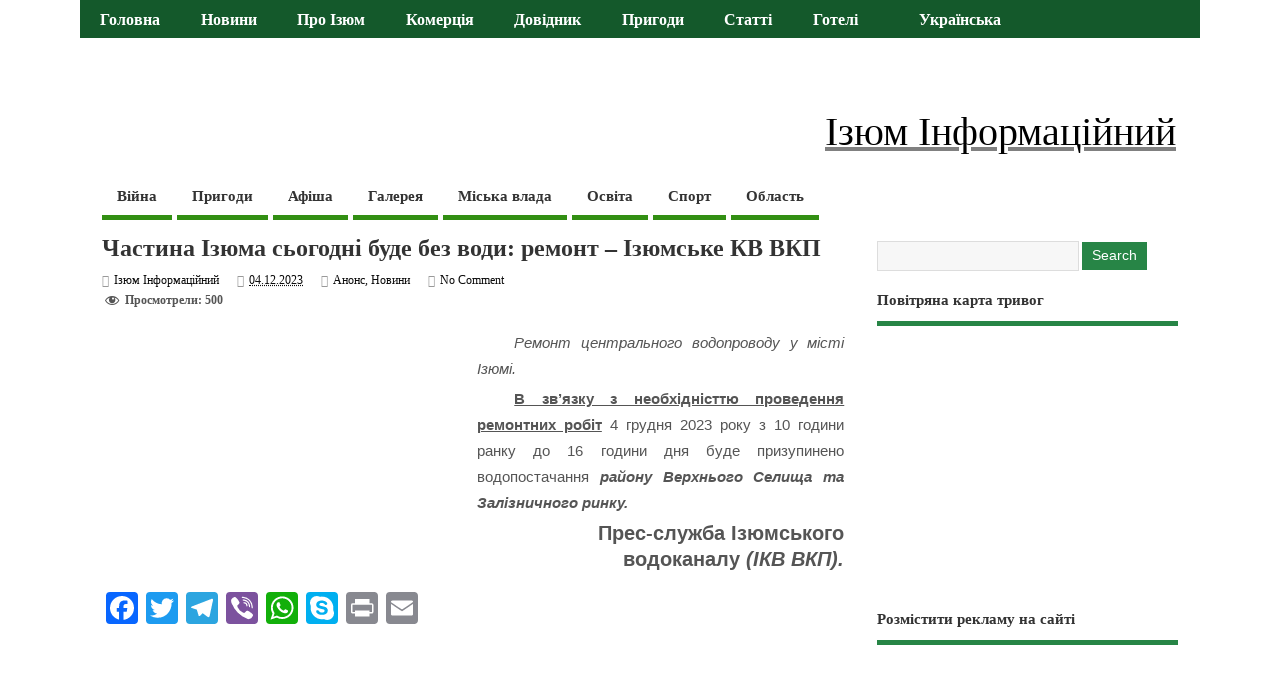

--- FILE ---
content_type: text/html; charset=UTF-8
request_url: https://city-izyum.pp.ua/part-of-izyum-will-be-without-water-today-repair-of-the-izyum-kv-of-the-vkp80357-2/
body_size: 66781
content:
<!DOCTYPE html> <!--[if lt IE 7 ]><html lang="uk" prefix="og: http://ogp.me/ns# fb: http://ogp.me/ns/fb# article: http://ogp.me/ns/article#" class="no-js ie6"> <![endif]--> <!--[if IE 7 ]><html lang="uk" prefix="og: http://ogp.me/ns# fb: http://ogp.me/ns/fb# article: http://ogp.me/ns/article#" class="no-js ie7"> <![endif]--> <!--[if IE 8 ]><html lang="uk" prefix="og: http://ogp.me/ns# fb: http://ogp.me/ns/fb# article: http://ogp.me/ns/article#" class="no-js ie8"> <![endif]--> <!--[if IE 9 ]><html lang="uk" prefix="og: http://ogp.me/ns# fb: http://ogp.me/ns/fb# article: http://ogp.me/ns/article#" class="no-js ie9"> <![endif]--> <!--[if (gt IE 9)|!(IE)]><!--><html lang="uk" prefix="og: http://ogp.me/ns# fb: http://ogp.me/ns/fb# article: http://ogp.me/ns/article#" class="no-js"> <!--<![endif]--><head> <script async src="//pagead2.googlesyndication.com/pagead/js/adsbygoogle.js" type="35b0be541040f3b331c299e2-text/javascript"></script> <script type="35b0be541040f3b331c299e2-text/javascript">(adsbygoogle = window.adsbygoogle || []).push({
    google_ad_client: "ca-pub-8315846474585899",
    enable_page_level_ads: true
  });</script> <script async custom-element="amp-auto-ads" src="https://cdn.ampproject.org/v0/amp-auto-ads-0.1.js" type="35b0be541040f3b331c299e2-text/javascript"></script> <meta charset="UTF-8" /><link rel="icon" href="https://city-izyum.pp.ua/wp-content/uploads/2024/02/izyum.jpg" type="images/x-icon" /><link rel="pingback" href="https://city-izyum.pp.ua/xmlrpc.php" /><style media="all">html,body,div,span,applet,object,iframe,h1,h2,h3,h4,h5,h6,p,blockquote,pre,a,abbr,acronym,address,big,cite,code,del,dfn,em,font,ins,kbd,q,s,samp,small,strike,strong,sub,sup,tt,var,dl,dt,dd,ol,ul,li,fieldset,form,label,legend,table,caption,tbody,tfoot,thead,tr,th,td{border:0;font-family:inherit;font-size:100%;font-style:inherit;font-weight:inherit;margin:0;outline:0;padding:0;vertical-align:baseline;text-align:justify}article,aside,details,figcaption,figure,footer,header,hgroup,menu,nav,section{display:block}body{font-family:arial,sans-serif;margin:0;padding:0;font-size:100%;color:#555;background-color:#fff}html,body{line-height:1.4em}h1,h2,h3,h4,h5,h6{font-weight:700!important}.cleariefloat{margin:0;padding:0;float:left;height:3em;width:100%}#wp-calendar caption{margin:0 0 10px}.flex-control-nav{display:none}.clearfix{clear:both}#container .twitterbox a,.footer-top .twitterbox a{color:#56ba35;text-decoration:underline}#container .twitterbox a.time{color:#999;text-decoration:none}a:link,a:visited{color:#56ba35;text-decoration:none}a:hover,a:active{text-decoration:none;color:#111}.twitterbox li.followme a,li.flickrmore a{border-bottom:0 none!important}:focus{outline:0}ol,ul{list-style:none}table{border-collapse:separate;border-spacing:0;margin:1em 0 2em}caption,th,td{font-weight:400;text-align:left}blockquote:before,blockquote:after,q:before,q:after{content:""}blockquote,q{quotes:"" ""}.widget table{clear:both}ul.the-icons{list-style:none;margin:0 0 0 1em !important}.post-content .btn{padding:5px 12px;background:#f7f7f7;border:1px solid #ccc;color:#444;-webkit-border-radius:5px;-moz-border-radius:5px;border-radius:5px}.post-content .btn:hover{background:#f5f5f5;border:1px solid #aaa;color:#222}iframe.fb{margin:0;padding:8px 0;float:left;height:30px;width:100%}img{border:0 none}.alignleft{display:inline;float:left;margin-right:1.625em}.alignright{display:inline;float:right;margin-left:1.625em}.aligncenter{clear:both;display:block;margin-left:auto;margin-right:auto}hr{background-color:#ddd;border:0;height:1px;margin-bottom:1.625em}p{text-indent:2.5em;margin:0 0 .25em}ul,ol{margin:0 0 1.625em;padding:0}ul{list-style:square}ol{list-style:decimal}ol ol{list-style:upper-alpha}ol ol ol{list-style:lower-roman}ol ol ol ol{list-style:lower-alpha}ul ul,ol ol,ul ol,ol ul{margin:0 0 0 1em;padding:0}.post-content ul ul,.post-content ol ol,.post-content ul ol,.post-content ol ul{margin-bottom:0;font-size:92%}.post-content ul li,.post-content ol li{margin:0 0 .6em;text-indent:2.5em}.post-content ul li ul li,.post-content ol li ol li{margin:.2em 0 0}.post-content ul,.post-content ol{margin:0 0 1.6em 3em}.post-content ul ul,.post-content ol ol{margin:0 0 0 2em}*{zoom:1}.post-content h1{font-size:1.8em;margin:0 0 .3em}.post-content h2{font-size:1.7em;margin:0 0 1em}.post-content h3{font-size:1.35em;margin:0 0 1em}.post-content h4{font-size:1.5em;margin:0 0 1em}.post-content h5{font-size:1.35em;margin:0 0 1em}.post-content h6{font-size:1em;margin:0 0 1em}dt{font-weight:700}dd{margin-bottom:1.625em}strong{font-weight:700}cite,em,i{font-style:italic}blockquote{font-family:Georgia,"Bitstream Charter",serif;font-style:italic;font-size:1.2em;font-weight:400;margin:0 3em 1.25em;border-left:5px solid #999;padding-left:1em;line-height:1.6em}blockquote em,blockquote i,blockquote cite{font-style:normal}blockquote cite{font-weight:300;letter-spacing:.05em;text-transform:uppercase;font-size:85%}pre{font-family:"Courier New",Courier,monospace;margin-bottom:1.625em;overflow:auto;padding:.75em 1.625em;width:80%;display:block;clear:both;white-space:pre-wrap;word-wrap:break-word;font-size:90%;color:#333;border:1px solid #ccc;background-color:#eee;background-image:url(//city-izyum.pp.ua/wp-content/themes/mesocolumn/images/textures/body-bg3.png);background-repeat:repeat}code,kbd{font-size:90%;font-family:Monaco,Consolas,"Andale Mono","DejaVu Sans Mono",monospace}abbr,acronym,dfn{border-bottom:1px dotted #666;cursor:help}.post-meta abbr{border-bottom:0 none}address{display:block;margin:0 0 1.625em;font-family:"Courier New",Courier,monospace;font-size:1em}ins{background:none!important;text-decoration:none}sup,sub{font-size:80%;height:0;line-height:1;position:relative;vertical-align:baseline}sup{bottom:1ex}sub{top:.5ex}i{margin:0 7px 0 0}ul.the-icons{margin:0 0 1.4em 1em !important}.post-content img{max-width:100%;height:auto}.widget img{max-width:100%;height:auto}img[class*=align],img[class*=wp-image-]{height:auto}img.size-full{max-width:97.5%;width:auto}.content img.wp-smiley{border:none;margin-bottom:0;margin-top:0;padding:0}img.alignleft,img.alignright,img.aligncenter{margin-bottom:1.625em}p img,.wp-caption{margin-top:.4em}.format-image .wp-caption{margin-bottom:1.625em;max-width:100%;padding:1em 0;box-shadow:0 0 0 transparent;background-color:transparent}.format-image .wp-caption img{margin:0 0 1em;max-width:100%;padding:0}.wp-caption img{display:block;margin:0 auto;max-width:95%}.wp-caption .wp-caption-text,.gallery-caption{color:#333;font-size:80%;line-height:1.5em}.wp-caption .wp-caption-text{margin-bottom:.6em;color:#999}.wp-caption p{margin:0}.wp-caption .wp-caption-text:before{content:'\2014';font-size:1.125em;font-style:normal;font-weight:700;margin-right:5px;position:absolute;left:10px;top:7px}.content .gallery{margin:0 auto 1.625em}.content .gallery a img{border:none}img#wpstats{display:block;margin:0 auto 1.625em}.content .gallery-columns-4 .gallery-item{width:23%!important;padding-right:2%}.content .gallery-columns-4 .gallery-item img{width:100%;height:auto}img[class*=align],img[class*=wp-image-],.content .gallery .gallery-icon img{padding:0}.wp-caption img{border:#eee}a:focus img[class*=align],a:hover img[class*=align],a:active img[class*=align],a:focus img[class*=wp-image-],a:hover img[class*=wp-image-],a:active img[class*=wp-image-],.content .gallery .gallery-icon a:focus img,.content .gallery .gallery-icon a:hover img,.content .gallery .gallery-icon a:active img{background:#eee;border:#bbb}.wp-caption a:focus img,.wp-caption a:active img,.wp-caption a:hover img{background:#fff;border:#ddd}.post-password-required .entry-header .comments-link{margin:1.625em 0 0}.post-password-required input[type=password]{margin:.8125em 0}.post-password-required input[type=password]:focus{background:#f7f7f7}.widget_calendar #wp-calendar{width:100%;text-align:center;margin:0;padding:0;float:left}.widget_calendar #wp-calendar caption,.widget_calendar #wp-calendar td,.widget_calendar #wp-calendar th{text-align:center}.widget_calendar #wp-calendar caption{font-size:1.125em;font-weight:500;padding:5px 0 3px;text-transform:uppercase}.widget_calendar #wp-calendar th{font-weight:700}.post-content td,.comment-content td{border-top:1px solid #ddd;padding:6px 10px 6px 0;font-size:.85em}.post-content table,.comment-content table{border-bottom:1px solid #ddd;margin:0 0 1.625em;max-width:100%;clear:both;width:100%}.post-content table{border-collapse:collapse}.post-content tr th{background:#eee;color:#333}.post-content th,.post-content td{padding:3px 10px;text-align:left;vertical-align:top}.video-container{position:relative;padding-bottom:56.25%;padding-top:30px;height:0;overflow:hidden}video{max-width:100%;height:auto}.video-wrapper{width:100%;max-width:95%}.video-container iframe,.video-container object,.video-container embed{position:absolute;top:0;left:0;width:100%;height:100%}.post-content iframe{max-width:100%}.no-display{display:none}footer .innerwrap,#bodywrap,.innerwrap-custom-header,#main-navigation .innerwrap{margin:0 auto;padding:0;max-width:1120px;width:auto}#flex-wrapper .innerwrap{margin:0 auto;padding:0;max-width:1120px;width:auto}#wrapper{margin:0;padding:0;width:100%;float:left}#wrapper-main{float:left;margin:0;width:100%}#wrapper-main,footer .innerwrap{font-size:.75em}#header{margin:0;width:100%;padding:0;float:left;position:relative}#header img{max-width:100%;height:auto}#header .header-inner{float:left;width:100%;padding:0}#header-top{margin:0;padding:2% 0;float:left;width:100%}#header-bottom{margin:0;padding:0;float:left;width:100%}#header-right{margin:0;padding:0;float:right}#header-right .social-and-search{margin:0;padding:.6em;float:right;width:100%}#header-right .social-and-search form{float:right;padding-top:5px;padding-left:5px}#header-right #socialbox{float:right;margin:0;padding:0;width:auto}#header-right .social-and-search input[type=submit]{display:none}#header-right .social-and-search input[type=text]{padding:7px;color:#999;width:150px;border:1px solid #ddd;background-color:#eee;background-image:url(//city-izyum.pp.ua/wp-content/themes/mesocolumn/images/search-ico-alt.png);background-repeat:no-repeat;background-position:96% center}#header-right .social-and-search input[type=text]:focus{border:1px solid #06F!important;background-color:#fff;background-image:url(//city-izyum.pp.ua/wp-content/themes/mesocolumn/images/search-ico-alt.png);background-repeat:no-repeat;background-position:96% center}#main-navigation{float:left;margin:0;padding:0;width:100%}#top-navigation{float:left;margin:0 0 -2px;padding:0;width:100%;background-color:#ef4423;position:relative}#bodywrap #bodycontent{float:left;width:100%;margin:0;padding:0}#container{float:left;width:100%;margin:0;padding:0}.container-wrap{float:left;width:100%;margin:0 0 2em;padding:2% 0}.content{float:left;width:69%;padding:1.25em 0 0}#wrapper .single-entry{float:left;width:729px!important;background:#fff;border-top-width:0;border-bottom-width:0;border-left-width:0;border-top-style:none;border-bottom-style:none;border-left-style:none;padding-right:20px}#left-sidebar{float:left;width:100%;padding:0;font-size:.9em}#right-sidebar{float:right;width:28%;padding:1.25em 0 0}.content.wide-content{margin:0 380px 0 0 !important;overflow:hidden}.content.full-width{margin:0;width:100%;float:left;padding-right:0;padding-bottom:0;padding-left:0}.content-inner{width:100%;float:left}#post-entry{margin:0;padding:0;position:relative;float:left;width:100%}.full-width #post-entry{position:relative;overflow:hidden;float:left;width:100%;border-right:0 none;border-left:0 none;border-top-width:0;border-bottom-width:0;border-top-style:none;border-bottom-style:none;margin:0;padding:0;background:transparent none}#sidebar{margin:0 0 0 -360px;padding-bottom:25px;position:relative;float:right}.portfolio-sidebar{padding:4em 0 0!important}footer{width:100%;float:left;margin:0;padding:0}#main-navigation aside{float:right;width:auto}#main-navigation aside #searchform{float:right;margin:4px 15px 0;width:180px}#main-navigation aside #searchform input[type=text]{background:#fff url(//city-izyum.pp.ua/wp-content/themes/mesocolumn/images/search.png) no-repeat 95% center;color:#333;float:right;width:80%;border:1px solid #fff;height:15px}#main-navigation aside #searchform input[type=text]:focus{background:#fff url(//city-izyum.pp.ua/wp-content/themes/mesocolumn/images/search.png) no-repeat 95% center;border:1px solid #fff;color:#444;width:80%;height:15px}#main-navigation aside #searchform label{display:none}#breadcrumbs{margin:0;padding:1em 0 0;float:left;width:100%;font-size:.875em}#siteinfo{margin:0;float:left;padding:1.4em 0 0;overflow:hidden}#siteinfo.header-overlay-on{margin:0;float:left;padding:25px}#siteinfo a{color:#333;font-weight:400;text-decoration:none}#siteinfo a:hover{text-decoration:none;color:#999}#siteinfo img{border:0 none;max-width:100%;float:left;height:auto;margin:1em 0 0}#siteinfo h1,#siteinfo div{font-size:3em;margin:.24em 0 0;padding:0;font-weight:700;text-transform:capitalize;letter-spacing:-2px;line-height:110%}p#site-description{font-size:1em;line-height:1.3em;margin:0;padding:.5em 0 0}#topbanner{margin:1.4em 2em 0;float:right;padding:0}#topbanner.header-overlay-on{margin:0;padding:25px 20px 0 0}#topbanner img{border:0 none}#topsearch{margin:0;padding:20px 0 0;float:right;width:500px}#topsearch #searchform{float:right}#topsearch #searchform input[type=text]{float:left;width:175px;margin:0 10px 0 0;background:#fff url(//city-izyum.pp.ua/wp-content/themes/mesocolumn/images/search-ico-alt.png) no-repeat right center!important}#topsearch #searchform input[type=submit],#topsearch #searchform input[type=button]{float:right}.innerwrap-custom-header{margin:0 auto!important}#custom-img-header{margin:1em 0 0;padding:0;float:left;width:100%;border:0 none}#custom-img-header img{border:0 none;margin:0;padding:0;max-width:100%;height:auto;float:left}.full-width #post-entry article{float:left;margin:0 0 1em!important;border:0 none}#post-entry article{float:left;width:100%;padding:0 0 2em;margin:0 0 1em;position:relative;border-bottom:1px solid #ddd}#post-entry article:last-of-type{border-bottom:0 none}#post-entry article.home-post{width:45%;float:left;border:0 none;padding:0!important;margin:0 0 2em;background:transparent none;height:320px;overflow:hidden}#post-entry article.home-post.alt-post{margin:0 8% 2em 0}#post-entry article.home-post .article-blk{width:94%;float:left;height:290px;padding:0 5% 4% 0 !important}div.paperdown{height:5px;width:97%;background:#f4ea7c;border-right:1px solid #ecdc1a;border-bottom:1px solid #ecdc1a;border-left:1px solid #ecdc1a;margin:0 auto;padding:0;float:none;text-align:center;clear:both}#post-entry article.post-single{margin:0;border:0 none}#post-entry article img.rounded{-webkit-border-radius:4px;border-radius:4px}h2.header-title{font-size:1.5em;font-weight:400;color:#fff;text-transform:capitalize;margin-top:0;margin-bottom:2em;position:relative;background-color:#56ba35;padding:1% 2%;width:95%}h2.header-title a,h2.header-title a:hover{color:#fff;font-size:.9em;font-weight:400!important;text-decoration:none!important}.separator{display:block;float:left;width:100%;height:2px;border-bottom:1px solid #ddd;margin:1em 0 2em;padding:0;border-top:1px solid #eee}#post-entry article a{text-decoration:none}#post-entry article a:hover{text-decoration:none}.post-thumb-alt{width:100%;height:150px;margin:0 0 8px;overflow:hidden;float:left;position:relative}.home-post .slidecaption{float:left;position:absolute;background:#000 url(//city-izyum.pp.ua/wp-content/themes/mesocolumn/images/link.png) no-repeat center center;height:100%;text-align:center;width:100%;opacity:.5;filter:alpha(opacity=50);-ms-filter:alpha(opacity=50);top:-999em}.home-post .slidecaption h1{color:#fff;font-size:1.25em;position:absolute;bottom:50px;width:100%;text-align:center}#post-entry div.post-thumb.in-archive{padding:0;overflow:hidden;float:left;background:center center}#post-entry div.post-thumb img{margin:0;border:0 none;float:left;height:auto;width:auto;max-width:100%}#post-entry div.post-thumb.size-medium img{width:100%}#post-entry div.post-thumb.alignright{padding:0;margin:0 0 0 15px;float:right}#post-entry div.post-thumb.alignleft{padding:0;margin:0 15px 0 0;float:left}.post-thumb p{margin:0;padding:0;float:left;width:100%;overflow:hidden}#post-entry div.post-thumb .aligncenter{padding:0;margin:0 auto;border-width:0;border-style:none}#post-entry article .post-right{margin:0 0 0 320px;padding:0}#post-entry article.has_no_thumb .post-right{margin:0}#post-entry article.home-post h1.post-title,#post-entry article.home-post h2.post-title{padding:0;font-size:1.8em;line-height:1.3em;margin:0 0 0 55px;position:relative;float:none;width:auto}#post-entry article.home-post h1.post-title a,#post-entry article.home-post h2.post-title a{text-decoration:none;color:#333}#post-entry article.home-post h1.post-title a:hover,#post-entry article.home-post h2.post-title a:hover{text-decoration:none;color:#666}#post-entry .home-post img.alignleft{margin:0;padding:0}#post-entry article .post-top{padding:0;margin:0;width:100%;float:left;position:relative}#post-entry article .post-top .calendar-wrap{margin:0;float:left;width:45px;line-height:100%;padding-top:5px}#post-entry article .post-top .calendar-wrap .cdate{margin:0;background-color:#ededed;text-align:center;width:100%;padding:5px 0;float:left;box-shadow:inset 1px 1px 3px #ccc;-webkit-box-shadow:inset 1px 1px 3px #ccc}#post-entry article .post-top .calendar-wrap .cmonth{margin:0;background-color:#333;text-align:center;padding:5px 0;color:#fff;width:100%;float:left}#post-entry article h1.post-title,#post-entry article h2.post-title{font-size:2em;margin:0;color:#333;padding:0;float:left;width:100%;line-height:110%;font-weight:400;word-wrap:break-word}#post-entry article h1.post-title a,#post-entry article h2.post-title a{text-decoration:none}#post-entry article h1.post-title a:hover,#post-entry article h2.post-title a:hover{text-decoration:none;color:#222}#post-entry article.post-single h1.post-title,h1.folio{font-size:2em}#post-entry article div.post-meta{font-size:1em;margin:0;padding:1em 0 .2em;float:left;width:100%;position:relative;color:#0c0c0c;line-height:1.2em}.post-meta-top{font-size:1.25em;text-align:center;color:#666;display:inline-block;padding:1em .85em .25em;background:#bbb;border-radius:5px;-webkit-border-radius:5px;-moz-border-radius:5px;box-shadow:inset 1px 1px 1px #555;-webkit-box-shadow:inset 1px 1px 1px #555;-moz-box-shadow:inset 1px 1px 1px #555}.post-meta-top a{color:#666;text-decoration:none}.post-single .post-meta-top{font-size:1.85em}h4#more-blog{font-size:2em;margin:0 0 1em;padding:2%;float:left;width:96%;border-top:1px solid #ddd;border-bottom:1px solid #ddd}.post-meta i{font-size:1.025em!important;color:#999;margin-right:5px}#post-entry article .post-meta a{text-decoration:none!important;color:#0c0c0c}#post-entry article .post-meta a:hover{text-decoration:underline!important;color:#56ba35}#post-entry article .post-meta span{margin-right:15px}#post-entry article .post-meta span.last{margin-right:0}#post-entry article.home-post .post-content{font-size:1.125em;float:left;width:100%;padding:.6em 0 0;margin:0;line-height:1.4em}#post-entry article .post-content{font-size:1.25em;float:left;width:100%;padding:1em 0 0;line-height:1.6em;word-wrap:break-word}.page .post-content{padding-top:0!important}#post-entry article.post-single .post-content{font-size:1.25em;margin-top:0;padding-top:1.25em;line-height:1.75em}#custom .blog-full-content #post-entry article{padding:0 0 5px;margin:0 0 4em}.blog-full-content article .post-content{margin:1.5em 0 0!important}#post-entry article .post-more{padding:0;float:left;width:100%;font-size:.786em;font-weight:700}#post-entry article .post-more a{text-decoration:none!important;border:display:inline-block;margin:0;padding:.5em 1em;float:right;font-weight:700;text-shadow:0 1px 1px #fff;background:#f7f7f7}#post-entry article .post-more a:hover{color:#222;text-decoration:none;border:1px solid #ccc;background:#f1f1f1}.post-content a{text-decoration:none!important}#post-entry div.social{margin-bottom:5px;display:block;clear:both;margin-top:5px}div.skewbottom{background:#000;margin:0;padding:0;float:left;height:20px;width:100%;position:absolute;bottom:0;left:0;z-index:99;-webkit-transform:matrix(1,-.029,.029,1,0,0);-moz-transform:matrix(1,-.029,.029,1,0px,0px);-ms-transform:matrix(1,-.029,.029,1,0,0);-o-transform:matrix(1,-.029,.029,1,0,0);transform:matrix(1,-.029,.029,1,0,0)}.adsense-loop,.adsense-post{width:100%;padding:0!important;overflow:hidden;text-align:center;margin:0 0 1.5em;float:left}.adsense-single{border:0 none;margin:0 0 10px;padding:0;clear:both;float:left;width:100%;overflow:hidden;text-align:left}.sharebox-wrap{margin:0;padding:0;position:relative;float:left;width:100%}.share_box{margin:0;padding:6px 0 0;float:left;width:100%}.share_box .share_btn{margin:0;width:auto;padding:0;float:left}.share_box .twitter_share{width:85px!important;overflow:hidden}.share_box .fb_share{margin-right:10px!important}.share_box .gplus_share{width:70px!important;overflow:hidden!important}#social-head div.side_share_btn{margin:5px 20px 0 0;float:left;padding:0;width:auto!important}#custom .share-box div,#custom .share-box iframe,#custom .share-box a{margin:0 10px 0 0;width:auto!important}#post-related{padding:0;margin:2em 0 0;clear:both;float:left;width:100%}#post-share{float:left;width:50%}#related-post{float:right;width:50%}#post-related h4,#post-related-inline h4{font-size:1.75em;margin:0 0 .5em;padding:0 0 5px;float:left;width:100%;border-bottom:1px solid #eee}#post-related h2,#post-related-inline h2{font-size:1.125em;line-height:1.4em;margin:0 0 5px;letter-spacing:normal;text-align:center;display:block;padding:0}#post-related-inline h2{text-align:left!important;font-size:1.4em;margin:0;padding:0;float:left;width:100%}#post-related h2 a,#post-related-inline h2 a{text-decoration:none}#post-related .feat-cat-meta{margin:0 1.25em .5em 0;float:left;width:31%;height:230px;overflow:hidden}#post-related .feat-cat-date{margin:0 0 .25em;padding:0 0 .5em;color:#aaa}#post-related .post-small-thumb{margin:0;padding:5px 0 0;float:left}#post-related .post-small-right{margin:0;padding:0 0 0 15px;float:left;width:450px}#post-related .feat-cat-meta p{margin:.5em 0 0}#post-related img.alignleft{padding:0;margin-right:15px;margin-bottom:0}#post-related-inline .feat-cat-meta{margin:0;float:left;width:96%;overflow:hidden;padding:2% 0;position:relative}#post-related-inline .feat-cat-right{margin:0 0 0 140px}#post-related-inline .post-small-thumb{height:auto;width:120px;overflow:hidden;border:3px solid #fff;box-shadow:0 0 4px #888;float:left}#post-related-inline .feat-cat-meta p{margin:0;padding:0;font-size:1.125em;line-height:1.3em}#post-related-inline .post-small-thumb img{float:left;height:auto;width:100%;margin:0;padding:0}#post-related-inline small{font-size:1em;color:#999;display:block;margin-bottom:.5em}.related-post-thumb{margin:0 0 .5em;padding:0;float:left;height:150px;width:100%;overflow:hidden}.related-post-thumb img{margin:0;padding:0;float:left}#author-bio{padding:15px 0;margin:0;float:left;width:100%;position:relative;border-top:1px solid #d8d8d8;border-bottom:1px solid #d8d8d8}#author-bio a{text-decoration:underline}#author-bio #author-avatar{float:left}#author-bio #author-avatar img.avatar{padding:5px;margin:0!important;border:1px solid #ccc;background:#fff}#author-bio #author-description{margin:0 0 0 95px;line-height:1.6em;font-size:1em}#author-bio #author-description h2{font-size:1.45em;margin-bottom:.65em;text-shadow:0 0 1px #fff;color:#333}#post-navigator{width:100%;margin:0 0 1em;padding:0;float:left}#post-navigator .wp-pagenavi{margin:0;text-align:center;padding:2em 0 1em;width:100%;font-size:1.125em;float:left}#post-navigator .wp-pagenavi .pages{width:auto;position:relative;height:auto;color:#fff;margin:0 .5em 0 0;padding:.5em 1em;background:#333}#post-navigator .wp-pagenavi .current{text-decoration:none;height:auto;width:auto;margin:0 .25em;display:inline;color:#fff;padding:1em 1.2em;background-color:#048da6;border:0 none}#post-navigator .wp-pagenavi a{text-decoration:none;height:auto;width:auto;margin:0 .25em;display:inline;color:#fff;padding:1em 1.2em;background-color:#56ba35;border:0 none}#post-navigator .wp-pagenavi a:hover{background-color:#2fa6bb}#post-navigator .alignleft a,#post-navigator .alignright a{margin:0;text-decoration:none;display:block;border:0 none;padding:3px 8px;font-weight:700}#post-navigator .alignleft a:hover,#post-navigator .alignright a:hover{text-decoration:none}#post-navigator-single,.post-nav-archive{width:100%;font-size:1em;display:block;margin:0;padding:0;float:left}#post-navigator-single.post-nav-archive{width:97%;font-size:1em;display:none;margin:0;padding:1em 3% 1em 0;float:left}#post-navigator-single .alignleft,.post-nav-archive .alignleft{margin:0;padding:0;float:left;width:45%;overflow:hidden;text-align:left;height:auto}#post-navigator-single .alignright,.post-nav-archive .alignright{margin:0;padding:0;float:right;width:45%;overflow:hidden;text-align:right;height:auto}#post-navigator-single a,.post-nav-archive a{text-decoration:none}#post-navigator-single a:hover,.post-nav-archive a:hover{text-decoration:underline}#socialbox-alt{font-size:2em;float:left;padding-top:.4em}#socialbox-alt a{color:#777;float:left}#socialbox-alt a:hover{color:#f33}#socialbox p{margin:5px 3px 0;padding:0;float:left}#socialbox p.sto{padding-top:8px}#socialbox p a{width:26px;height:26px;display:block;font-size:0;color:transparent}#socialbox p.rss{background:url(//city-izyum.pp.ua/wp-content/themes/mesocolumn/images/rss.png) no-repeat center center}#socialbox p.twitter{background:url(//city-izyum.pp.ua/wp-content/themes/mesocolumn/images/twitter.png) no-repeat center center}#socialbox p.facebook{background:url(//city-izyum.pp.ua/wp-content/themes/mesocolumn/images/facebook.png) no-repeat center center}#socialbox p.linkedin{background:url(//city-izyum.pp.ua/wp-content/themes/mesocolumn/images/linkedin.png) no-repeat center center}#socialbox p.youtube{background:url(//city-izyum.pp.ua/wp-content/themes/mesocolumn/images/youtube.png) no-repeat center center}#socialbox p.gplus{background:url(//city-izyum.pp.ua/wp-content/themes/mesocolumn/images/googleplus.png) no-repeat center center}#socialbox p.facebook{background:url(//city-izyum.pp.ua/wp-content/themes/mesocolumn/images/facebook.png) no-repeat center center}#socialbox p.flickr{background:url(//city-izyum.pp.ua/wp-content/themes/mesocolumn/images/flickr.png) no-repeat center center}#socialbox p.pinterest{background:url(//city-izyum.pp.ua/wp-content/themes/mesocolumn/images/pinterest.png) no-repeat center center}.widget select{width:80%;padding:2px;border:1px solid #ddd;color:#444}#searchform label{display:none}#searchform input[type=text]{background-color:#f7f7f7;padding:.5em .75em;border:1px solid #ddd;color:#666;width:60%}#searchform input[type=submit],#searchform input[type=button]{clear:both;font-size:1.125em;color:#fff;background:#56ba35 none;margin:.5em 0 0;padding:.5em .75em;border:0 none}#searchform input[type=submit]:hover,#searchform input[type=button]:hover{cursor:pointer}.widget-area{float:left;width:100%;margin:0;padding:0;overflow:hidden}.widget-area small{font-size:.875em}.widget-area img{margin-bottom:.3em}.widget-area aside{float:left;width:100%;list-style:none;margin:0 0 1.5em;padding:0}#left-sidebar .widget-area aside ul:first-of-type{float:left;width:88%;list-style:none;margin:0;padding:0 6%}footer .widget-area aside{border-radius:0;-webkit-border-radius:0;box-shadow:0 0 0 transparent;-webkit-box-shadow:0 0 0 transparent}.widget-area aside ul{float:left;width:100%;list-style:none;margin:0;padding:0;overflow:hidden}.widget-area aside ul li{list-style:none;margin:0;padding:1px 0;float:left;width:100%}.widget-area aside ul li,.textwidget,.ctwidget{font-size:1.125em;text-indent:0}.widget-area aside ul li ul li{float:left;width:90%;list-style:none;margin:0!important;padding:0 0 0 15px;font-size:90%;background:url(//city-izyum.pp.ua/wp-content/themes/mesocolumn/images/children.png) no-repeat left 3px;border:0 none;display:inline}.widget-area aside ul li ul li:hover{background:transparent url(//city-izyum.pp.ua/wp-content/themes/mesocolumn/images/children.png) no-repeat left 3px}footer .widget-area aside ul li ul li{background:url(//city-izyum.pp.ua/wp-content/themes/mesocolumn/images/children_alt.png) no-repeat left 3px}.widget-area aside .textwidget,#right-sidebar div.ctwidget{line-height:1.4em}.widget table{margin:0;padding:0;float:left;width:100%}#right-sidebar .widget #wp-calendar caption{text-align:center;padding:.25em}.widget-area aside h2 a,.widget-area aside h3 a{text-decoration:none}#left-sidebar h3.widget-title a,#left-sidebar table a{color:#FFF!important;text-decoration:none}#right-sidebar h3.widget-title a{color:#56ba35;text-decoration:none}#left-sidebar #wp-calendar caption{font-size:1em;background:transparent none!important}.widget-area table{clear:both}.widget-area #sponsorlinks img{width:auto;margin:10px!important;float:left}#left-sidebar h3.widget-title{padding:2% 2% 2% 5%;font-size:1.125em;margin:0 0 .5em;float:left;width:93%;letter-spacing:normal;color:#222;font-weight:700;background:#d7d7d7;border-radius:6px}#right-sidebar h3.widget-title{padding:0 0 10px;font-size:1.25em;margin:0 0 .5em;float:left;width:100%;color:#333;text-transform:inherit;border-bottom:5px solid #56ba35}#right-sidebar aside>ul,#left-sidebar aside>ul,.sidebar #searchform,.ctwidget,.sidebar div.textwidget,#socialbox,#sponsorlinks,.sidebar aside div.tagcloud,.sidebar #calendar_wrap,div.extra-block{margin:0;padding:0;float:left;width:100%}#right-sidebar div.ctwidget a{text-decoration:none;color:#565656}#right-sidebar div.ctwidget a:hover{font-weight:400;text-decoration:none!important;color:#69c}footer aside div.tagcloud,footer aside div.textwidget{padding:0!important;margin:0!important;float:left;width:100%!important}.widget_tag_cloud .widget-title{margin:0!important}#right-sidebar .sidepagedown{background:#ddd;margin:0 auto;clear:both;float:none;height:5px;width:97%;display:none}#right-sidebar caption{color:#666;font-size:1.2em}#left-sidebar aside li a,#left-sidebar aside div a{color:#666;text-decoration:none;font-weight:400}#right-sidebar aside li a,#right-sidebar aside div a{color:#555;text-decoration:none}#left-sidebar aside li a:hover,#left-sidebar aside div a:hover,.sidefeat h4 a:hover{color:#9a2103;text-decoration:none}#right-sidebar aside li a:hover,#right-sidebar aside div a:hover,#right-sidebar table a{color:#56ba35;text-decoration:none}aside.widget_recent_entries li{margin-bottom:.75em!important;line-height:1.4em}#custom .gravatar_recent_comment li{position:relative;width:100%;float:left;background:transparent none!important;padding-left:0;margin:0 0 1em!important}.gravatar_recent_comment li .gravatar-meta{margin:0 0 0 40px}#custom .most-commented li{background:transparent none!important;padding-left:0}#custom footer .most-commented li{background:transparent none!important;padding-left:0;margin-bottom:.65em}#custom ul#flickr-widget li{background-image:none;background-color:transparent}div.featured-category{margin:0;padding:0;float:left;width:31%;font-size:1em;line-height:1.4em}div.featured-category.wider-cat{width:31%;padding-right:4%;padding-left:3%}div.featured-category h6{margin:0 0 1em;padding:2% 3%;float:left;width:95%;font-size:1em;color:#444;text-decoration:none;background:#d9d9d9;font-weight:700;-webkit-text-shadow:0 0 1px #fff;text-shadow:0 0 1px #fff}div.featured-category #sidebar h6{margin:0!important;padding:2% 3%;float:left;width:95%;font-size:1em;color:#444;text-decoration:none;background:#d9d9d9;font-weight:700;-webkit-text-shadow:0 0 1px #fff;text-shadow:0 0 1px #fff}div.featured-category h2{margin:0;padding:0;float:left;width:100%;font-size:1em;color:#444;text-decoration:none;font-weight:700!important;-webkit-text-shadow:0 0 1px #fff;text-shadow:0 0 1px #fff;line-height:18px}div.featured-category .feat-cat-meta{margin:0 0 10px;padding:0;float:left;width:100%;border-bottom:1px solid #ededed}div.featured-category .postmeta{float:left;width:100%;margin:0;padding:0}div.featured-category .smallmeta{float:left;width:200px!important;margin:0;padding:0 0 0 12px}div.featured-category .thumb{margin:0 0 11px;padding:0;float:left;width:285px!important;border:0 none;overflow:hidden!important;height:130px}div.featured-category .smallthumb{margin:0 0 11px;padding:0;float:left;width:48px!important;border:0 none;overflow:hidden!important;height:48px}div.featured-category .thumb img{margin:0;padding:0;border:0 none;float:left;max-width:100%;height:auto}#wrapper .sidefeat{margin-top:1em!important}.sidefeat h4{font-size:1.35em;line-height:1.3em;margin:0}#wrapper .sidefeat li{float:left;width:100%;padding-bottom:.6em;margin-bottom:.6em;position:relative;background-color:transparent;background-image:none;padding-left:0}.sidefeat span{color:#333;font-size:.9em!important}.sidefeat span a{color:#333!important}#container .sidefeat h4 a{text-decoration:none}#wrapper .sidefeat-meta{margin-left:96px}.sidefeat h4 a:hover{text-decoration:none!important}.sidefeat img.alignleft{margin:0 8px 0 0;width:75px;height:auto;float:left;border:3px solid #fff}.sidefeat i{font-size:1.125em!important;margin:0}p.sidetext{font-size:1em;line-height:1.2em;padding-top:6px}footer #devlink{font-size:.85em;margin:.5em 0 0;padding:0;float:left;width:100%}div.fbox{width:23%;padding:0 2% 0 0;float:left}div.fbox.wider-cat{display:inline}.footer-top{margin:0;float:left;width:100%;padding:0}.footer-bottom{float:left;width:100%;padding:0;background-color:#56ba35}.footer-left{margin:0;padding:0;float:left;width:49%;text-align:left}.footer-right{margin:0;padding:0;float:right;width:49%;text-align:right}.ftop{padding:2% 0;margin:0;float:left;width:100%;text-decoration:none}.ftop,.ftop div.textwidget{color:#101010!important;line-height:1.4em}.ftop div.textwidget a,.ftop .widget_my_theme_twitter_widget a{text-decoration:underline;color:#56ba35}.ftop .container-wrap{width:100%;float:left;padding:0!important}.fbottom{float:left;width:100%;margin:0;padding:1% 0!important;color:#fff}.fbottom a:hover{text-decoration:none}footer .ftop a{text-decoration:none;color:#666}footer .ftop a:hover{text-decoration:none;color:#56ba35}footer .fbottom a{text-decoration:none;color:#fff}footer .fbottom a:hover{text-decoration:none;color:#fff}footer .ftop a:hover,footer div.textwidget a,footer .fbottom a:hover,footer .twitterbox a{text-decoration:none}.ftop aside,.ftop div.textwidget,.ftop div.tag-cloud{padding:0 5% 0 0;float:left;width:95%;border:0 none!important;background:0 0}#custom .ftop div.tagcloud,#custom .extra-block{padding-top:14px!important}.ftop .widget-area aside ul li,.ftop .widget-area aside ul li:hover{margin:0;padding:0;background:transparent none}.ftop .widget-area aside ul li ul{margin:0 0 3px}.ftop .widget-area aside ul li ul li{padding-right:0;padding-left:15px;background:url(//city-izyum.pp.ua/wp-content/themes/mesocolumn/images/children_alt.png) no-repeat left 3px}.ftop .widget-area aside ul li:hover{background:transparent none}.ftop .widget-area aside ul li ul li:hover{padding-right:0;padding-left:15px;background:transparent url(//city-izyum.pp.ua/wp-content/themes/mesocolumn/images/children_alt.png) no-repeat left 3px!important}.ftop .widget caption{font-size:.9em!important;background:#333!important;color:#ccc;font-weight:700}.ftop h3.widget-title{color:#181919;font-size:1.125em;padding:0 0 10px;float:left;margin:0 0 1em;width:100%;font-weight:700;line-height:1.2em;border-bottom:5px solid #56ba35}.ftop h3.widget-title a{color:#56ba35;text-decoration:none}.footer-right ul{margin:0;padding:0;width:auto;list-style:none;display:block;float:right}.footer-right ul li{display:inline-block;margin:0 0 0 13px;padding:0;float:left;text-transform:capitalize!important}.footer-right p{margin:0;padding:0;width:100%;list-style:none;display:block;float:right}.fbottom .footer-right span{font-size:.85em}#commentpost{float:left;width:100%;padding:0 0 2%;margin:0 0 2.25em;position:relative}#container h4#comments{margin:20px 0 0;padding:0}#commentpost #rssfeed{float:left;width:100%}#commentpost #rssfeed a{background:url(//city-izyum.pp.ua/wp-content/themes/mesocolumn/images/rss2.png) no-repeat left center;padding-left:22px;font-size:1.1em;padding-top:4px;padding-bottom:4px}#commentpost #rssfeed a:hover{text-decoration:underline}#commentpost h4,h3#reply-title{font-size:1.75em;margin:1em 0 .35em;padding:0;float:left;width:100%}#commentpost h4{margin:0 0 .0em!important}.comment h3#reply-title{margin:0;padding:0}#rss-com{margin:0;padding:0 0 25px;float:left;width:100%}#rss-com p{margin:0;padding:0;float:left}#rss-com p a{display:inline-block;margin:0 20px 0 0;padding:4px 10px;float:left;text-decoration:underline}ol.commentlist{list-style:none;margin:0;padding:2em 0;text-indent:0;float:left;width:100%}#commentpost blockquote{margin-bottom:1em}#commentpost blockquote blockquote{margin:8px 0;padding:6px}ol.commentlist blockquote p{margin:0!important;padding:0!important}#respond{margin:0;padding:0;width:100%}ol.commentlist li{height:1%;display:inline;margin:0 0 15px;padding:2%;position:relative;float:left;width:94%;background:#f2f2f2}ol.commentlist li li{padding:20px 5% 0 3% !important;background:transparent none;width:80%!important;margin:0;border-left:1px solid #ddd;border-top-width:0;border-right-width:0;border-bottom-width:0;border-top-style:none;border-right-style:none;border-bottom-style:none;box-shadow:0 0 0 transparent}ol.commentlist li li img.avatar{width:32px;height:32px}ol.commentlist li.alt{background:#efefef}#commentpost ol.commentlist li.comment li{border-bottom:0 none!important}#commentpost ol.commentlist li.comment ul li{background:transparent none}ol.commentlist li div.comment-author{padding:10px 0 0}ol.commentlist li div.comment-author small a{color:#0c0c0c;text-decoration:none;font-size:.9em;font-weight:300}li.depth-2,li.depth-3,li.depth-4,li.depth-5,ol.commentlist ul.children{padding-bottom:0!important;margin-bottom:0!important}ol.commentlist li div.vcard{padding-left:75px;padding-top:0;margin-top:0!important}#commentpost ol.commentlist li ul li .vcard{padding-left:55px!important}.comment-body #respond{width:100%;float:left;position:relative;margin-bottom:1em}ol.commentlist li div.vcard cite.fn{font-style:normal}ol.commentlist li div.vcard cite.fn a.url{text-decoration:none}ol.commentlist li img.avatar{border:1px solid #d5d5d5;float:left;padding:5px;background:#fff}ol.commentlist li li div.vcard img.photo{height:32px;width:32px}ol.commentlist li div.comment-meta{position:absolute;right:21px;text-align:right;top:25px;margin-bottom:25px}ol.commentlist li div.comment-post-meta{font-weight:700;margin:0 0 .5em;font-size:1.25em}ol.commentlist li div.comment-meta a:hover{color:#000}ol.commentlist li ul{list-style:square;margin:0 0 1em;padding:0;text-indent:0;font-weight:400;font-variant:normal}ol.commentlist li div.reply{width:100%;margin:0;padding:0;float:left;font-size:.65em}ol.commentlist li div.reply a{color:#666;text-decoration:none!important;border:1px solid #ccc;display:inline-block;margin:0;padding:.125em 1em;float:left;background:#f7f7f7;font-size:1em}ol.commentlist li div.reply a:hover{color:#111!important}ol.commentlist li ul.children{list-style:none;margin:1em 0 0;text-indent:0}li.depth-2,li.depth-3,li.depth-4,li.depth-5,commentlist ul.children{display:inline}ol.commentlist li ul.children li.depth-2{margin:0 0 0 45px}ol.commentlist li ul.children li.depth-3{margin:0 0 0 25px}ol.commentlist li ul.children li.depth-4{margin:0 0 0 25px}ol.commentlist li ul.children li.depth-5{margin:0 0 0 25px}#commentpost .comment_text{word-wrap:break-word;font-size:1.2em;line-height:1.4875em}#commentpost .comment_text ul{margin-bottom:24px;width:100%;margin-left:0;padding-left:0;padding-top:0;padding-bottom:0;margin-top:0;list-style:none}#commentpost .comment_text ul ul,#commentpost .comment_text ol ol{margin:0;list-style:none}#commentpost .comment_text ul li{margin:0 0 5px 25px !important;list-style:square;background:transparent none!important;border:0 none!important;padding:0!important;line-height:20px}#commentpost .comment_text ul li ul li{margin-bottom:0;margin-top:1px;margin-left:0;list-style:none;padding-left:0}#commentpost .comment_text ol{list-style:decimal;margin-bottom:24px;padding-left:0;padding-top:0;padding-bottom:0;margin-top:0;margin-left:0}#commentpost .comment_text ol li{list-style:decimal;margin:0 0 5px 25px !important;background:transparent none!important;border:0 none!important;padding:0!important;line-height:20px}#commentpost .comment_text ol li ol li{margin-bottom:0;margin-top:1px;padding-left:0;list-style:square;margin-left:15px}ol.commentlist li.pingback div.vcard{padding:0 170px 0 0}ol.pinglist{margin:0;padding:0 0 2em;float:left;width:100%}ol.pinglist li{margin:0 0 3px;padding:0 0 3px;float:left;width:100%;list-style:none}ol.pinglist li a{text-decoration:none;font-size:1.125em}p.logged-in-as{margin:0 0 1em;padding:0;float:left;width:100%}.cancel-comment-reply{bottom:45px;margin-bottom:10px;position:absolute;right:80px;z-index:1000}.comment-author #respond{margin:1.5em 0}.comment-author #respond h3{font-size:1.125em;margin:0 0 1em}.comment-author #respond h3 small{font-size:.7em}#linking li{margin:0 0 8px;padding:0;float:left;width:100%}#commentform{clear:both;float:left;margin:0;width:95%}#commentform p{margin:0 0 1.125em;padding:0;float:left;width:100%}#commentform input[type=text]{width:50%!important;float:left;background:#efefef;border:1px solid #dedede;padding:10px;color:#3a3a3a;border-radius:5px}#commentform input[type=text]:focus,#commentform textarea#comment:focus{border:1px solid #06C!important;color:#333;background:#fff}#commentform p span.required{color:#d61111}p.comment-form-comment label{margin:0;display:block}#commentform label{font-size:16px;width:290px;padding:0 0 10px;color:#000;text-indent:0}#commentform textarea#comment{width:98%;background:#efefef;border:1px solid #dedede;padding:10px;color:#3a3a3a;-moz-border-radius:5px;-webkit-border-radius:5px;border-radius:5px}#custom .form-submit #submit{color:#666;text-decoration:none!important;border:1px solid #ccc;display:inline-block;margin:0;padding:.5em 1em;float:left;background:#f7f7f7;font-size:1.2em}#custom .form-submit #submit:hover{cursor:pointer;border:1px solid #bbb;background:#f1f1f1;color:#111}p.form-allowed-tags{color:#999}#respond p.must-log-in{display:block;width:100%;float:left;clear:both;margin:1em 0}#ctr-ad .textwidget{text-align:center;display:block}#mobile-nav{display:none;margin:0;padding:0 0 1em;float:left;width:100%}#mobile-nav .innerwrap{margin:0 auto;clear:both;width:100%}#mobile-nav select{color:#666;padding:.25em;width:96%;height:30px;border:0 none}#mobile-nav .select-pri{font-size:1.2em;color:#fff;width:45%;float:left}#mobile-nav .select-pri.sec{float:right}.post-thumb.in-mobile{display:none}.effect-1:before,.effect-1:after{content:"";position:absolute;z-index:-500;bottom:20px;left:10px;width:50%;height:20%;max-width:300px;-webkit-box-shadow:0 20px 10px rgba(0,0,0,.75);-moz-box-shadow:0 20px 10px rgba(0,0,0,.75);box-shadow:0 20px 10px rgba(0,0,0,.75);-webkit-transform:rotate(-4deg);-moz-transform:rotate(-4deg);-o-transform:rotate(-4deg);-ms-transform:rotate(-4deg);transform:rotate(-4deg)}.effect-1:after{right:10px;left:auto;-webkit-transform:rotate(4deg);-moz-transform:rotate(4deg);-o-transform:rotate(4deg);-ms-transform:rotate(4deg);transform:rotate(4deg)}.effect-4:before,.effect-4:after{content:"";position:absolute;z-index:-500;bottom:12px;left:2%;width:49%;height:55%;-webkit-box-shadow:0 12px 18px rgba(0,0,0,.75);-moz-box-shadow:0 12px 18px rgba(0,0,0,.75);box-shadow:0 12px 18px rgba(0,0,0,.75);-webkit-transform:rotate(3deg);-moz-transform:rotate(3deg);-o-transform:rotate(3deg);-ms-transform:rotate(3deg);transform:rotate(3deg)}.effect-4:after{right:2%;left:auto;-webkit-transform:rotate(-3deg);-moz-transform:rotate(-3deg);-o-transform:rotate(-3deg);-ms-transform:rotate(-3deg);transform:rotate(-3deg)}#tabber-widget .effect-4:before,#tabber-widget .effect-4:after{top:-110px}aside.home-feat-cat article{border:0 none!important}aside.home-feat-cat{float:left;width:100%;border:0 none;padding-bottom:2em}aside.home-feat-cat:nth-child(odd){margin:0 5% 0 0}aside.home-feat-cat.odd{margin:0 5% 0 0 !important}aside.home-feat-cat h4.homefeattitle{font-size:1.5em;color:#222;margin:0 0 1em;padding:0 0 .5em;float:left;width:100%;border-bottom:5px solid #ddd}aside.home-feat-cat h4 a{color:#333;text-decoration:none}aside.home-feat-cat a{color:#56ba35;text-decoration:none}aside.home-feat-cat a:hover{color:#000!important;text-decoration:none}aside.home-feat-cat .home-feat{float:left;width:100%;margin:0;padding:0}aside.home-feat-cat .feat-thumb{margin:0;padding:0;float:left;width:100%;overflow:hidden;height:auto;max-height:200px}aside.home-feat-cat .apost .feat-thumb{margin:0;padding:0;float:left;width:125px;overflow:hidden;height:auto}aside.home-feat-cat .feat-thumb img{height:auto;width:100%;max-width:100%;margin:0;padding:0}aside.home-feat-cat .feat-content{font-size:1.2em;margin:.6em 0 0;padding:0;float:left;width:100%}aside.home-feat-cat .feat-meta{float:left;width:100%;padding-bottom:6px;border-bottom:1px solid #ddd;font-size:1em}aside.home-feat-cat .feat-meta span.feat_author:after{content:"\00a0\00a0/\00a0\00a0"}aside.home-feat-cat .feat-meta span.feat_comment:before{content:"\00a0\00a0/\00a0\00a0"}aside.home-feat-cat .apost .feat-content{font-size:1.1em;line-height:1.5em!important}.apost .feat_comment{display:none}aside.home-feat-cat .feat-title{font-size:1.65em;margin:.6em 0;padding:0;float:left;width:100%}aside.home-feat-cat .apost .feat-title{font-size:1.35em;margin:0 0 .2em;padding:0;float:left;width:100%}aside.home-feat-cat .apost{margin:0!important;padding:0 0 2em!important;float:left;width:100%;position:relative}aside.home-feat-cat .apost .feat-right{margin:0 0 0 140px;padding:0}aside.home-feat-cat .has_no_thumb .feat-right{margin:0;padding:0}.pricebox{padding:.5em 1.25em;margin:-80px 20px 0;background:#d73828;float:right}.theme-messages{background-position:15px 14px!important;background-repeat:no-repeat!important;border-radius:5px;border:1px solid;box-shadow:0 1px 0 #fff inset,0 -1px 0 rgba(0,0,0,.15) inset;clear:both;margin:10px 100px 20px 0;padding:12px 12px 12px 42px !important}.theme-messages.alert{background-color:#f7f3de;background-image:url(//city-izyum.pp.ua/wp-content/themes/mesocolumn/images/alert.png);border:#e1ca59;color:#837639}.theme-messages.error{background-color:#f8e4e2;background-image:url(//city-izyum.pp.ua/wp-content/themes/mesocolumn/images/error.png);border:#e69d94;color:#bb5a4d}.post-schema{width:1px;height:1px;overflow:hidden;position:absolute;left:-9999em}.post-nav-image{padding:0!important}span[itemprop=provider]{font-size:10px}p.result-notice{clear:both;padding:1em 0 0!important;font-size:14px}img.home-feat-rss{margin:4px 0 0;float:right}span.header-seo-span{position:absolute;left:-999em}ul.subcat{width:100%;float:left;margin:0;padding:1em 0 0}ul.subcat ul{width:auto;float:left;margin:0;padding:0}ul.subcat li,ul.subcat li li{width:auto;float:left;margin:0;padding:0;display:inline}ul.subcat li a{text-decoration:underline;font-size:1.125em;font-weight:700;width:auto;float:left;margin:0 0 0 20px;padding:0;display:inline-block}.post-meta abbr,.feat-meta abbr{border:0 none;cursor:default}.meta-no-display{width:1px;height:1px;overflow:hidden;position:absolute;left:-9999em}#bp-docs-single-doc-header{clear:both}ul.the_champ_login_ul li{width:auto!important}#custom .post .post-content i{margin:0}#flags li{width:auto}div.ctw{width:88%;float:left;clear:both;margin:0 0 1.2em}.wpcf7-form{margin:0 auto;width:365px}.wpcf7-form h2{font-size:20px;text-align:center}.wpcf7-form input,.wpcf7-form textarea{width:340px;background:#efefef;border:1px solid #dedede;padding:10px;color:#3a3a3a;-moz-border-radius:5px;-webkit-border-radius:5px;border-radius:5px}.wpcf7-form textarea{line-height:16px;font-size:16px;height:113px}.wpcf7-form p{font-size:16px;width:290px;padding:0 0 10px;color:#000;margin:0 0 .625em;text-indent:0}ul.recent-postcat li.the-sidefeat-thumbnail img{width:124px;margin-right:.6em}
/*! This file is auto-generated */
@font-face{font-family:dashicons;src:url(//city-izyum.pp.ua/wp-includes/css/../fonts/dashicons.eot)}@font-face{font-family:dashicons;src:url([data-uri]) format('woff'),url(//city-izyum.pp.ua/wp-includes/css/../fonts/dashicons.ttf) format("truetype"),url(//city-izyum.pp.ua/wp-includes/css/../fonts/dashicons.svg#dashicons) format("svg");font-weight:400;font-style:normal}.dashicons,.dashicons-before:before{display:inline-block;width:20px;height:20px;font-size:20px;line-height:1;font-family:dashicons;text-decoration:inherit;font-weight:400;font-style:normal;vertical-align:top;text-align:center;transition:color .1s ease-in 0;-webkit-font-smoothing:antialiased;-moz-osx-font-smoothing:grayscale}.dashicons-menu:before{content:"\f333"}.dashicons-admin-site:before{content:"\f319"}.dashicons-dashboard:before{content:"\f226"}.dashicons-admin-media:before{content:"\f104"}.dashicons-admin-page:before{content:"\f105"}.dashicons-admin-comments:before{content:"\f101"}.dashicons-admin-appearance:before{content:"\f100"}.dashicons-admin-plugins:before{content:"\f106"}.dashicons-admin-users:before{content:"\f110"}.dashicons-admin-tools:before{content:"\f107"}.dashicons-admin-settings:before{content:"\f108"}.dashicons-admin-network:before{content:"\f112"}.dashicons-admin-generic:before{content:"\f111"}.dashicons-admin-home:before{content:"\f102"}.dashicons-admin-collapse:before{content:"\f148"}.dashicons-filter:before{content:"\f536"}.dashicons-admin-customizer:before{content:"\f540"}.dashicons-admin-multisite:before{content:"\f541"}.dashicons-admin-links:before,.dashicons-format-links:before{content:"\f103"}.dashicons-admin-post:before,.dashicons-format-standard:before{content:"\f109"}.dashicons-format-image:before{content:"\f128"}.dashicons-format-gallery:before{content:"\f161"}.dashicons-format-audio:before{content:"\f127"}.dashicons-format-video:before{content:"\f126"}.dashicons-format-chat:before{content:"\f125"}.dashicons-format-status:before{content:"\f130"}.dashicons-format-aside:before{content:"\f123"}.dashicons-format-quote:before{content:"\f122"}.dashicons-welcome-edit-page:before,.dashicons-welcome-write-blog:before{content:"\f119"}.dashicons-welcome-add-page:before{content:"\f133"}.dashicons-welcome-view-site:before{content:"\f115"}.dashicons-welcome-widgets-menus:before{content:"\f116"}.dashicons-welcome-comments:before{content:"\f117"}.dashicons-welcome-learn-more:before{content:"\f118"}.dashicons-image-crop:before{content:"\f165"}.dashicons-image-rotate:before{content:"\f531"}.dashicons-image-rotate-left:before{content:"\f166"}.dashicons-image-rotate-right:before{content:"\f167"}.dashicons-image-flip-vertical:before{content:"\f168"}.dashicons-image-flip-horizontal:before{content:"\f169"}.dashicons-image-filter:before{content:"\f533"}.dashicons-undo:before{content:"\f171"}.dashicons-redo:before{content:"\f172"}.dashicons-editor-bold:before{content:"\f200"}.dashicons-editor-italic:before{content:"\f201"}.dashicons-editor-ul:before{content:"\f203"}.dashicons-editor-ol:before{content:"\f204"}.dashicons-editor-quote:before{content:"\f205"}.dashicons-editor-alignleft:before{content:"\f206"}.dashicons-editor-aligncenter:before{content:"\f207"}.dashicons-editor-alignright:before{content:"\f208"}.dashicons-editor-insertmore:before{content:"\f209"}.dashicons-editor-spellcheck:before{content:"\f210"}.dashicons-editor-distractionfree:before,.dashicons-editor-expand:before{content:"\f211"}.dashicons-editor-contract:before{content:"\f506"}.dashicons-editor-kitchensink:before{content:"\f212"}.dashicons-editor-underline:before{content:"\f213"}.dashicons-editor-justify:before{content:"\f214"}.dashicons-editor-textcolor:before{content:"\f215"}.dashicons-editor-paste-word:before{content:"\f216"}.dashicons-editor-paste-text:before{content:"\f217"}.dashicons-editor-removeformatting:before{content:"\f218"}.dashicons-editor-video:before{content:"\f219"}.dashicons-editor-customchar:before{content:"\f220"}.dashicons-editor-outdent:before{content:"\f221"}.dashicons-editor-indent:before{content:"\f222"}.dashicons-editor-help:before{content:"\f223"}.dashicons-editor-strikethrough:before{content:"\f224"}.dashicons-editor-unlink:before{content:"\f225"}.dashicons-editor-rtl:before{content:"\f320"}.dashicons-editor-break:before{content:"\f474"}.dashicons-editor-code:before{content:"\f475"}.dashicons-editor-paragraph:before{content:"\f476"}.dashicons-editor-table:before{content:"\f535"}.dashicons-align-left:before{content:"\f135"}.dashicons-align-right:before{content:"\f136"}.dashicons-align-center:before{content:"\f134"}.dashicons-align-none:before{content:"\f138"}.dashicons-lock:before{content:"\f160"}.dashicons-unlock:before{content:"\f528"}.dashicons-calendar:before{content:"\f145"}.dashicons-calendar-alt:before{content:"\f508"}.dashicons-visibility:before{content:"\f177"}.dashicons-hidden:before{content:"\f530"}.dashicons-post-status:before{content:"\f173"}.dashicons-edit:before{content:"\f464"}.dashicons-post-trash:before,.dashicons-trash:before{content:"\f182"}.dashicons-sticky:before{content:"\f537"}.dashicons-external:before{content:"\f504"}.dashicons-arrow-up:before{content:"\f142"}.dashicons-arrow-down:before{content:"\f140"}.dashicons-arrow-left:before{content:"\f141"}.dashicons-arrow-right:before{content:"\f139"}.dashicons-arrow-up-alt:before{content:"\f342"}.dashicons-arrow-down-alt:before{content:"\f346"}.dashicons-arrow-left-alt:before{content:"\f340"}.dashicons-arrow-right-alt:before{content:"\f344"}.dashicons-arrow-up-alt2:before{content:"\f343"}.dashicons-arrow-down-alt2:before{content:"\f347"}.dashicons-arrow-left-alt2:before{content:"\f341"}.dashicons-arrow-right-alt2:before{content:"\f345"}.dashicons-leftright:before{content:"\f229"}.dashicons-sort:before{content:"\f156"}.dashicons-randomize:before{content:"\f503"}.dashicons-list-view:before{content:"\f163"}.dashicons-excerpt-view:before,.dashicons-exerpt-view:before{content:"\f164"}.dashicons-grid-view:before{content:"\f509"}.dashicons-move:before{content:"\f545"}.dashicons-hammer:before{content:"\f308"}.dashicons-art:before{content:"\f309"}.dashicons-migrate:before{content:"\f310"}.dashicons-performance:before{content:"\f311"}.dashicons-universal-access:before{content:"\f483"}.dashicons-universal-access-alt:before{content:"\f507"}.dashicons-tickets:before{content:"\f486"}.dashicons-nametag:before{content:"\f484"}.dashicons-clipboard:before{content:"\f481"}.dashicons-heart:before{content:"\f487"}.dashicons-megaphone:before{content:"\f488"}.dashicons-schedule:before{content:"\f489"}.dashicons-wordpress:before{content:"\f120"}.dashicons-wordpress-alt:before{content:"\f324"}.dashicons-pressthis:before{content:"\f157"}.dashicons-update:before{content:"\f463"}.dashicons-screenoptions:before{content:"\f180"}.dashicons-cart:before{content:"\f174"}.dashicons-feedback:before{content:"\f175"}.dashicons-cloud:before{content:"\f176"}.dashicons-translation:before{content:"\f326"}.dashicons-tag:before{content:"\f323"}.dashicons-category:before{content:"\f318"}.dashicons-archive:before{content:"\f480"}.dashicons-tagcloud:before{content:"\f479"}.dashicons-text:before{content:"\f478"}.dashicons-media-archive:before{content:"\f501"}.dashicons-media-audio:before{content:"\f500"}.dashicons-media-code:before{content:"\f499"}.dashicons-media-default:before{content:"\f498"}.dashicons-media-document:before{content:"\f497"}.dashicons-media-interactive:before{content:"\f496"}.dashicons-media-spreadsheet:before{content:"\f495"}.dashicons-media-text:before{content:"\f491"}.dashicons-media-video:before{content:"\f490"}.dashicons-playlist-audio:before{content:"\f492"}.dashicons-playlist-video:before{content:"\f493"}.dashicons-controls-play:before{content:"\f522"}.dashicons-controls-pause:before{content:"\f523"}.dashicons-controls-forward:before{content:"\f519"}.dashicons-controls-skipforward:before{content:"\f517"}.dashicons-controls-back:before{content:"\f518"}.dashicons-controls-skipback:before{content:"\f516"}.dashicons-controls-repeat:before{content:"\f515"}.dashicons-controls-volumeon:before{content:"\f521"}.dashicons-controls-volumeoff:before{content:"\f520"}.dashicons-yes:before{content:"\f147"}.dashicons-no:before{content:"\f158"}.dashicons-no-alt:before{content:"\f335"}.dashicons-plus:before{content:"\f132"}.dashicons-plus-alt:before{content:"\f502"}.dashicons-plus-alt2:before{content:"\f543"}.dashicons-minus:before{content:"\f460"}.dashicons-dismiss:before{content:"\f153"}.dashicons-marker:before{content:"\f159"}.dashicons-star-filled:before{content:"\f155"}.dashicons-star-half:before{content:"\f459"}.dashicons-star-empty:before{content:"\f154"}.dashicons-flag:before{content:"\f227"}.dashicons-info:before{content:"\f348"}.dashicons-warning:before{content:"\f534"}.dashicons-share:before{content:"\f237"}.dashicons-share1:before{content:"\f237"}.dashicons-share-alt:before{content:"\f240"}.dashicons-share-alt2:before{content:"\f242"}.dashicons-twitter:before{content:"\f301"}.dashicons-rss:before{content:"\f303"}.dashicons-email:before{content:"\f465"}.dashicons-email-alt:before{content:"\f466"}.dashicons-facebook:before{content:"\f304"}.dashicons-facebook-alt:before{content:"\f305"}.dashicons-networking:before{content:"\f325"}.dashicons-googleplus:before{content:"\f462"}.dashicons-location:before{content:"\f230"}.dashicons-location-alt:before{content:"\f231"}.dashicons-camera:before{content:"\f306"}.dashicons-images-alt:before{content:"\f232"}.dashicons-images-alt2:before{content:"\f233"}.dashicons-video-alt:before{content:"\f234"}.dashicons-video-alt2:before{content:"\f235"}.dashicons-video-alt3:before{content:"\f236"}.dashicons-vault:before{content:"\f178"}.dashicons-shield:before{content:"\f332"}.dashicons-shield-alt:before{content:"\f334"}.dashicons-sos:before{content:"\f468"}.dashicons-search:before{content:"\f179"}.dashicons-slides:before{content:"\f181"}.dashicons-analytics:before{content:"\f183"}.dashicons-chart-pie:before{content:"\f184"}.dashicons-chart-bar:before{content:"\f185"}.dashicons-chart-line:before{content:"\f238"}.dashicons-chart-area:before{content:"\f239"}.dashicons-groups:before{content:"\f307"}.dashicons-businessman:before{content:"\f338"}.dashicons-id:before{content:"\f336"}.dashicons-id-alt:before{content:"\f337"}.dashicons-products:before{content:"\f312"}.dashicons-awards:before{content:"\f313"}.dashicons-forms:before{content:"\f314"}.dashicons-testimonial:before{content:"\f473"}.dashicons-portfolio:before{content:"\f322"}.dashicons-book:before{content:"\f330"}.dashicons-book-alt:before{content:"\f331"}.dashicons-download:before{content:"\f316"}.dashicons-upload:before{content:"\f317"}.dashicons-backup:before{content:"\f321"}.dashicons-clock:before{content:"\f469"}.dashicons-lightbulb:before{content:"\f339"}.dashicons-microphone:before{content:"\f482"}.dashicons-desktop:before{content:"\f472"}.dashicons-laptop:before{content:"\f547"}.dashicons-tablet:before{content:"\f471"}.dashicons-smartphone:before{content:"\f470"}.dashicons-phone:before{content:"\f525"}.dashicons-smiley:before{content:"\f328"}.dashicons-index-card:before{content:"\f510"}.dashicons-carrot:before{content:"\f511"}.dashicons-building:before{content:"\f512"}.dashicons-store:before{content:"\f513"}.dashicons-album:before{content:"\f514"}.dashicons-palmtree:before{content:"\f527"}.dashicons-tickets-alt:before{content:"\f524"}.dashicons-money:before{content:"\f526"}.dashicons-thumbs-up:before{content:"\f529"}.dashicons-thumbs-down:before{content:"\f542"}.dashicons-layout:before{content:"\f538"}.dashicons-paperclip:before{content:"\f546"}
.post-views.entry-meta>span{margin-right:0 !important;font:16px/1}.post-views.entry-meta>span.post-views-icon.dashicons{display:inline-block;font-size:16px;line-height:1;text-decoration:inherit;vertical-align:middle}
.wp-polls ul li,.wp-polls-ul li,.wp-polls-ans ul li{text-align:left;background-image:none;display:block}.wp-polls ul,.wp-polls-ul,.wp-polls-ans ul{text-align:left;list-style:none;float:none}.wp-polls ul li:before,.wp-polls-ans ul li:before,#sidebar ul ul li:before{content:''}.wp-polls IMG,.wp-polls LABEL,.wp-polls INPUT,.wp-polls-loading IMG,.wp-polls-image IMG{display:inline;border:0;padding:0;margin:0}.wp-polls-ul{padding:0;margin:0 0 10px 10px}.wp-polls-ans{width:100%;filter:alpha(opacity=100);-moz-opacity:1;opacity:1}.wp-polls-loading{display:none;text-align:center;height:16px;line-height:16px}.wp-polls-image{border:0}.wp-polls .Buttons{border:1px solid #c8c8c8;background-color:#f3f6f8}.wp-polls-paging a,.wp-polls-paging a:link{padding:2px 4px;margin:2px;text-decoration:none;border:1px solid #06c;color:#06c;background-color:#fff}.wp-polls-paging a:visited{padding:2px 4px;margin:2px;text-decoration:none;border:1px solid #06c;color:#06c;background-color:#fff}.wp-polls-paging a:hover{border:1px solid #000;color:#000;background-color:#fff}.wp-polls-paging a:active{padding:2px 4px;margin:2px;text-decoration:none;border:1px solid #06c;color:#06c;background-color:#fff}.wp-polls-paging span.pages{padding:2px 4px;margin:2px;color:#000;border:1px solid #000;background-color:#fff}.wp-polls-paging span.current{padding:2px 4px;margin:2px;font-weight:700;border:1px solid #000;color:#000;background-color:#fff}.wp-polls-paging span.extend{padding:2px 4px;margin:2px;border:1px solid #000;color:#000;background-color:#fff}
.wp-polls .pollbar{margin:1px;font-size:6px;line-height:8px;height:8px;background:#00bfff;border:1px solid #c8c8c8}
@media only screen and (min-width:1440px)and (max-width:1920px){footer .innerwrap,#bodywrap,.innerwrap-custom-header{margin:0 auto;padding:0;max-width:92%;width:auto}#header .innerwrap{max-width:100%}#custom-img-header img{width:100%;height:auto;float:left}}@media only screen and (min-width:768px)and (max-width:1118px){footer .innerwrap,header .innerwrap,#bodywrap,.innerwrap-custom-header,#main-navigation .innerwrap{margin:0 auto;padding:0;max-width:960px;width:auto}#right-sidebar h3,ul.tabbernav li{font-size:1.125em!important}.widget-area #sponsorlinks{text-align:center}.widget-area #sponsorlinks img{width:auto;margin:1px!important;float:none!important;padding:0}#topbanner{float:left;padding:15px 0 0}#custom .bp-searchform input[type=text],#custom .bp-searchform select{width:120px}}@media only screen and (min-width:300px)and (max-width:770px){#content{width:100%!important}#post-entry aside.home-feat-cat .fpost .feat-thumb{height:auto;max-height:1000px}.ftop aside,.ftop div.textwidget,.ftop div.tag-cloud{padding:0;width:100%}aside.home-feat-cat{border:0 none;float:left;padding-bottom:2em;margin:0!important;width:100%!important}aside.home-feat-cat .feat-thumb img{height:auto;width:100%}#slider,#sliderContent{height:300px!important}.sliderImage h1{font-size:2em!important}#post-entry,#right-sidebar{margin:0 0 2em;padding:2% 0;position:relative;float:left;width:100%!important}#header-right{width:100%;text-align:center}#header-right .social-and-search{margin:0;padding:.6em;float:left;width:auto}#slider{width:100%!important}#mobile-nav{width:96%;padding:2%}#custom #siteinfo{width:96%!important;padding:2%!important;float:left;position:relative;top:0;left:0}#custom #header .innerwrap{max-width:100%;width:100%}#container .flex-caption h1{margin:0 0 .125em;font-size:1.85em}#container ol.commentlist li ul.children li.depth-2{margin:0}#left-container{display:none}#wrapper-main{float:left;width:100%;background:transparent!important;box-shadow:0 2px 5px transparent!important}#siteinfo h1{width:100%;float:left;margin:6px 0 0}#siteinfo p{width:100%;float:left;margin:0}#topbanner{width:100%;float:left;overflow:hidden;margin:1em 0 0}.jcpost h1{font-size:3em!important}footer .innerwrap,header .innerwrap,.innerwrap-custom-header,#bodywrap,#main-navigation .innerwrap{margin:0 auto;padding:0;max-width:94%;width:auto}#post-related .feat-cat-meta{margin:0 .8em .5em 0 !important}#wrapper .content{width:100%;padding:0!important}#post-entry{padding:0!important;width:100%!important}footer .fbox{width:100%;padding:0}#slidearea .innerwrap,#gallerycover{width:100%!important}.jcbox img{float:none!important;clear:both;margin:0 0 1em!important;padding:0;max-width:90%!important;height:auto;width:auto}.jcpost{width:auto!important;float:left}#slidearea,#gallerycover,.jcpost{height:530px!important}.ftop{width:94%;padding:2em 3%!important}.footer-left,.footer-right{width:100%!important;padding:.25em 0}.footer-right{margin:0;padding:0}.footer-right ul{float:left!important}.footer-right ul li{margin:0 10px 0 0 !important}div#mobile-nav{display:inline!important}#top-navigation .sf-menu,#main-navigation .sf-menu{display:none}#main-navigation{background:#56ba35}#siteinfo{float:left;margin:0 0 1em;text-align:center;width:100%}#custom .flexlarge .flex-image{width:360px;height:220px;overflow:hidden;position:absolute;right:30px!important;bottom:0!important;border:6px solid #fff;top:21px;box-shadow:0 2px 0 #fcf9ee,0 4px 0 rgba(0,0,0,.15)}}@media only screen and (min-width:280px)and (max-width:750px){.container-wrap,.footer-top .ftop{width:100%!important;padding:0!important}#main-navigation{margin:0 0 1.25em}#custom #post-entry article.home-post .article-blk{width:100%;height:auto!important;margin:0 0 3%!important}#custom #post-entry article.home-post{width:100%;height:auto!important;float:left;margin:0 0 2em!important}#custom #post-entry article.home-post.alt-post{width:100%;height:auto!important;float:left;margin:0 0 2em!important}#custom .separator{display:none}.sliderImage h1{font-size:2em!important}#custom #slider{height:280px!important}#custom .sliderImage img{width:auto!important;height:auto!important;max-width:800px}#slider .left,#slider .right{width:45%!important}#custom .flex-caption{width:80%!important;padding:0;position:absolute;float:left;left:60px!important;margin:0;top:260px!important}#custom .flex-caption h1{margin:0;color:#222;font-size:1.35em;line-height:115%;padding:0;float:left;width:100%}.flexlarge .feat-more{margin:6px 0 0!important}.flex-caption p{display:none}}@media only screen and (min-width:200px)and (max-width:520px){#custom #post-entry div.post-thumb{width:80px}#custom #post-entry article .post-right{margin:0 0 0 100px;float:none;width:auto}}
.sf-menu,.sf-menu *{margin:0;padding:0;list-style:none}.sf-menu{line-height:1}.sf-menu ul{position:absolute;top:-999em;width:15em}.sf-menu ul li{width:100%}.sf-menu li:hover{visibility:inherit}.sf-menu li{float:left;position:relative}.sf-menu a{display:block;position:relative}.sf-menu li li a{font-size:1em;border-right:0 none;padding:.75em 1.5em;z-index:99}.sf-menu ul li a:hover{color:#FFF!important}ul.sf-menu li.no_desc:hover ul,ul.sf-menu li.no_desc.sfHover ul{left:0;top:3em;z-index:99}ul.sf-menu li.no_desc li:hover ul,ul.sf-menu li.no_desc li.sfHover ul{left:0;top:0;z-index:99}ul.sf-menu li.have_desc:hover ul,ul.sf-menu li.have_desc.sfHover ul{left:0;top:4.5em;z-index:99}ul.sf-menu li.have_desc li:hover ul,ul.sf-menu li.have_desc li.sfHover ul{left:0;top:0;z-index:99}.sf-menu li:hover ul,.sf-menu li.sfHover ul{left:.125em;top:3em;z-index:99}ul.sf-menu li:hover li ul,ul.sf-menu li.sfHover li ul{top:-999em}ul.sf-menu li li:hover ul,ul.sf-menu li li.sfHover ul{left:12em;top:0}ul.sf-menu li li:hover li ul,ul.sf-menu li li.sfHover li ul{top:-999em}ul.sf-menu li li li:hover ul,ul.sf-menu li li li.sfHover ul{left:12em;top:0}#top-navigation .sf-menu li:hover,#top-navigation .sf-menu ul{background-color:#b4260e}.sf-menu li li:last-child,.sf-menu li li li:last-child{border-bottom:0 none!important}.sf-menu li:before{display:none}#top-navigation .sf-menu a{text-decoration:none;display:block;font-size:1.35em;padding:.75em 1.25em;color:#fff;font-weight:700!important;margin:0}#main-navigation .sf-menu a{text-decoration:none;display:block;font-size:1.25em;padding:.75em 1em;color:#333;font-weight:700!important;margin:0;border-bottom:5px solid #328f13}#main-navigation .sf-menu a:hover{background:#328f13 none;color:#fff}#top-navigation .sf-menu a:hover{background:#8e1e0c none;color:#fff}.sf-menu a span.menu-decsription{font-size:.75em!important;font-weight:200!important;color:#fff;text-transform:lowercase}#main-navigation .sf-menu a span.menu-decsription{display:inline;color:#333}#main-navigation .sf-menu li:hover a span.menu-decsription{color:#fff}#main-navigation .sf-menu li{margin-right:5px}.sf-menu .current_page_item a span.menu-decsription,.sf-menu .current_menu_item a span.menu-decsription,.sf-menu .current-menu-item a span.menu-decsription{color:#fff}.sf-menu li a:hover{color:#fff;text-decoration:none}.sf-menu li li.no_desc a{height:auto!important}#main-navigation .sf-menu ul{margin:0;padding:0;background:#328f13 none}.sf-menu li li:last-child,.sf-menu li li li:last-child{border-bottom:0 none!important}.sf-menu ul li a{color:#FFF!important;border:0 none!important;text-decoration:none;font-size:.875em!important;font-weight:400;letter-spacing:normal;text-transform:capitalize;padding:.75em 2em!important}.sf-menu ul li a:hover{color:#FFF!important;border-top:0 none;border-right:0 none!important;border-left:0 none;text-decoration:none;background-color:#0046a6;background-image:none}.main-nav .sf-menu ul li a:hover{color:#FFF!important;background-color:#2fbcd5;background-image:none}.sf-menu .current_page_item a,.sf-menu .current_menu_item a,.sf-menu .current-menu-item a,.sf-menu .current_page_item a:hover,.sf-menu .current_menu_item a:hover,.sf-menu .current-menu-item a:hover{outline:0;text-decoration:none;color:#fff;background-color:transparent}.sf-menu li:hover,.sf-menu li.sfHover,.sf-menu a:focus,.sf-menu a:hover,.sf-menu a:active{outline:0;color:#fff;text-decoration:none}.sf-menu a.sf-with-ul{padding-right:2.25em!important;min-width:1px}ul .sf-sub-indicator{top:1em}ul ul .sf-sub-indicator{top:1em!important}a>.sf-sub-indicator{top:1em;background-position:0 -100px}a:focus>.sf-sub-indicator,a:hover>.sf-sub-indicator,a:active>.sf-sub-indicator,li:hover>a>.sf-sub-indicator,li.sfHover>a>.sf-sub-indicator{background-position:-10px -100px}.sf-menu ul .sf-sub-indicator{background-position:-10px 0}#main-navigation .sf-menu ul .sf-sub-indicator{background-position:-10px 0}.sf-menu ul a>.sf-sub-indicator{background-position:0 0}.sf-menu ul a:focus>.sf-sub-indicator,.sf-menu ul a:hover>.sf-sub-indicator,.sf-menu ul a:active>.sf-sub-indicator,.sf-menu ul li:hover>a>.sf-sub-indicator,.sf-menu ul li.sfHover>a>.sf-sub-indicator{background-position:-10px 0}.top-nav .sf-arrows .sf-with-ul:after{content:'';position:absolute;top:50%;right:1em;margin-top:-8px;height:0;width:0;border:5px solid transparent;border-top-color:#dfeeff;border-top-color:rgba(255,255,255,.5)}.top-nav .sf-arrows>li>.sf-with-ul:focus:after,.top-nav .sf-arrows>li:hover>.sf-with-ul:after,.top-nav .sf-arrows>.sfHover>.sf-with-ul:after{border-top-color:#fff}.top-nav .sf-arrows ul .sf-with-ul:after{margin-top:-5px;margin-right:-3px;border-color:transparent;border-left-color:#dfeeff;border-left-color:rgba(255,255,255,.5)}.top-nav .sf-arrows ul li>.sf-with-ul:focus:after,.top-nav .sf-arrows ul li:hover>.sf-with-ul:after,.top-nav .sf-arrows ul .sfHover>.sf-with-ul:after{border-left-color:#fff}.main-nav .sf-arrows .sf-with-ul:after{content:'';position:absolute;top:50%;right:1em;margin-top:-8px;height:0;width:0;border:5px solid transparent;border-top-color:#000;border-top-color:rgba(0,0,0,.5)}.main-nav .sf-arrows>li>.sf-with-ul:focus:after,.main-nav .sf-arrows>li:hover>.sf-with-ul:after,.main-nav .sf-arrows>.sfHover>.sf-with-ul:after{border-top-color:#fff}.main-nav .sf-arrows ul .sf-with-ul:after{margin-top:-5px;margin-right:-3px;border-color:transparent;border-left-color:#dfeeff;border-left-color:rgba(255,255,255,.5)}.main-nav .sf-arrows ul li>.sf-with-ul:focus:after,.main-nav .sf-arrows ul li:hover>.sf-with-ul:after,.main-nav .sf-arrows ul .sfHover>.sf-with-ul:after{border-left-color:#fff}
@font-face{font-family:'FontAwesome';src:url(//city-izyum.pp.ua/wp-content/themes/mesocolumn/lib/scripts/font-awesome/css/../fonts/fontawesome-webfont.eot?v=4.2.0);src:url(//city-izyum.pp.ua/wp-content/themes/mesocolumn/lib/scripts/font-awesome/css/../fonts/fontawesome-webfont.eot?#iefix&v=4.2.0) format("embedded-opentype"),url(//city-izyum.pp.ua/wp-content/themes/mesocolumn/lib/scripts/font-awesome/css/../fonts/fontawesome-webfont.woff?v=4.2.0) format("woff"),url(//city-izyum.pp.ua/wp-content/themes/mesocolumn/lib/scripts/font-awesome/css/../fonts/fontawesome-webfont.ttf?v=4.2.0) format("truetype"),url(//city-izyum.pp.ua/wp-content/themes/mesocolumn/lib/scripts/font-awesome/css/../fonts/fontawesome-webfont.svg?v=4.2.0#fontawesomeregular) format("svg");font-weight:400;font-style:normal}.fa{display:inline-block;font:normal normal normal 14px/1 FontAwesome;font-size:inherit;text-rendering:auto;-webkit-font-smoothing:antialiased;-moz-osx-font-smoothing:grayscale}.fa-lg{font-size:1.33333333em;line-height:.75em;vertical-align:-15%}.fa-2x{font-size:2em}.fa-3x{font-size:3em}.fa-4x{font-size:4em}.fa-5x{font-size:5em}.fa-fw{width:1.28571429em;text-align:center}.fa-ul{padding-left:0;margin-left:2.14285714em;list-style-type:none}.fa-ul>li{position:relative}.fa-li{position:absolute;left:-2.14285714em;width:2.14285714em;top:.14285714em;text-align:center}.fa-li.fa-lg{left:-1.85714286em}.fa-border{padding:.2em .25em .15em;border:solid .08em #eee;border-radius:.1em}.pull-right{float:right}.pull-left{float:left}.fa.pull-left{margin-right:.3em}.fa.pull-right{margin-left:.3em}.fa-spin{-webkit-animation:fa-spin 2s infinite linear;animation:fa-spin 2s infinite linear}@-webkit-keyframes fa-spin{0%{-webkit-transform:rotate(0deg);transform:rotate(0deg)}100%{-webkit-transform:rotate(359deg);transform:rotate(359deg)}}@keyframes fa-spin{0%{-webkit-transform:rotate(0deg);transform:rotate(0deg)}100%{-webkit-transform:rotate(359deg);transform:rotate(359deg)}}.fa-rotate-90{filter:progid:DXImageTransform.Microsoft.BasicImage(rotation=1);-webkit-transform:rotate(90deg);-ms-transform:rotate(90deg);transform:rotate(90deg)}.fa-rotate-180{filter:progid:DXImageTransform.Microsoft.BasicImage(rotation=2);-webkit-transform:rotate(180deg);-ms-transform:rotate(180deg);transform:rotate(180deg)}.fa-rotate-270{filter:progid:DXImageTransform.Microsoft.BasicImage(rotation=3);-webkit-transform:rotate(270deg);-ms-transform:rotate(270deg);transform:rotate(270deg)}.fa-flip-horizontal{filter:progid:DXImageTransform.Microsoft.BasicImage(rotation=0,mirror=1);-webkit-transform:scale(-1,1);-ms-transform:scale(-1,1);transform:scale(-1,1)}.fa-flip-vertical{filter:progid:DXImageTransform.Microsoft.BasicImage(rotation=2,mirror=1);-webkit-transform:scale(1,-1);-ms-transform:scale(1,-1);transform:scale(1,-1)}:root .fa-rotate-90,:root .fa-rotate-180,:root .fa-rotate-270,:root .fa-flip-horizontal,:root .fa-flip-vertical{filter:none}.fa-stack{position:relative;display:inline-block;width:2em;height:2em;line-height:2em;vertical-align:middle}.fa-stack-1x,.fa-stack-2x{position:absolute;left:0;width:100%;text-align:center}.fa-stack-1x{line-height:inherit}.fa-stack-2x{font-size:2em}.fa-inverse{color:#fff}.fa-glass:before{content:"\f000"}.fa-music:before{content:"\f001"}.fa-search:before{content:"\f002"}.fa-envelope-o:before{content:"\f003"}.fa-heart:before{content:"\f004"}.fa-star:before{content:"\f005"}.fa-star-o:before{content:"\f006"}.fa-user:before{content:"\f007"}.fa-film:before{content:"\f008"}.fa-th-large:before{content:"\f009"}.fa-th:before{content:"\f00a"}.fa-th-list:before{content:"\f00b"}.fa-check:before{content:"\f00c"}.fa-remove:before,.fa-close:before,.fa-times:before{content:"\f00d"}.fa-search-plus:before{content:"\f00e"}.fa-search-minus:before{content:"\f010"}.fa-power-off:before{content:"\f011"}.fa-signal:before{content:"\f012"}.fa-gear:before,.fa-cog:before{content:"\f013"}.fa-trash-o:before{content:"\f014"}.fa-home:before{content:"\f015"}.fa-file-o:before{content:"\f016"}.fa-clock-o:before{content:"\f017"}.fa-road:before{content:"\f018"}.fa-download:before{content:"\f019"}.fa-arrow-circle-o-down:before{content:"\f01a"}.fa-arrow-circle-o-up:before{content:"\f01b"}.fa-inbox:before{content:"\f01c"}.fa-play-circle-o:before{content:"\f01d"}.fa-rotate-right:before,.fa-repeat:before{content:"\f01e"}.fa-refresh:before{content:"\f021"}.fa-list-alt:before{content:"\f022"}.fa-lock:before{content:"\f023"}.fa-flag:before{content:"\f024"}.fa-headphones:before{content:"\f025"}.fa-volume-off:before{content:"\f026"}.fa-volume-down:before{content:"\f027"}.fa-volume-up:before{content:"\f028"}.fa-qrcode:before{content:"\f029"}.fa-barcode:before{content:"\f02a"}.fa-tag:before{content:"\f02b"}.fa-tags:before{content:"\f02c"}.fa-book:before{content:"\f02d"}.fa-bookmark:before{content:"\f02e"}.fa-print:before{content:"\f02f"}.fa-camera:before{content:"\f030"}.fa-font:before{content:"\f031"}.fa-bold:before{content:"\f032"}.fa-italic:before{content:"\f033"}.fa-text-height:before{content:"\f034"}.fa-text-width:before{content:"\f035"}.fa-align-left:before{content:"\f036"}.fa-align-center:before{content:"\f037"}.fa-align-right:before{content:"\f038"}.fa-align-justify:before{content:"\f039"}.fa-list:before{content:"\f03a"}.fa-dedent:before,.fa-outdent:before{content:"\f03b"}.fa-indent:before{content:"\f03c"}.fa-video-camera:before{content:"\f03d"}.fa-photo:before,.fa-image:before,.fa-picture-o:before{content:"\f03e"}.fa-pencil:before{content:"\f040"}.fa-map-marker:before{content:"\f041"}.fa-adjust:before{content:"\f042"}.fa-tint:before{content:"\f043"}.fa-edit:before,.fa-pencil-square-o:before{content:"\f044"}.fa-share-square-o:before{content:"\f045"}.fa-check-square-o:before{content:"\f046"}.fa-arrows:before{content:"\f047"}.fa-step-backward:before{content:"\f048"}.fa-fast-backward:before{content:"\f049"}.fa-backward:before{content:"\f04a"}.fa-play:before{content:"\f04b"}.fa-pause:before{content:"\f04c"}.fa-stop:before{content:"\f04d"}.fa-forward:before{content:"\f04e"}.fa-fast-forward:before{content:"\f050"}.fa-step-forward:before{content:"\f051"}.fa-eject:before{content:"\f052"}.fa-chevron-left:before{content:"\f053"}.fa-chevron-right:before{content:"\f054"}.fa-plus-circle:before{content:"\f055"}.fa-minus-circle:before{content:"\f056"}.fa-times-circle:before{content:"\f057"}.fa-check-circle:before{content:"\f058"}.fa-question-circle:before{content:"\f059"}.fa-info-circle:before{content:"\f05a"}.fa-crosshairs:before{content:"\f05b"}.fa-times-circle-o:before{content:"\f05c"}.fa-check-circle-o:before{content:"\f05d"}.fa-ban:before{content:"\f05e"}.fa-arrow-left:before{content:"\f060"}.fa-arrow-right:before{content:"\f061"}.fa-arrow-up:before{content:"\f062"}.fa-arrow-down:before{content:"\f063"}.fa-mail-forward:before,.fa-share:before{content:"\f064"}.fa-expand:before{content:"\f065"}.fa-compress:before{content:"\f066"}.fa-plus:before{content:"\f067"}.fa-minus:before{content:"\f068"}.fa-asterisk:before{content:"\f069"}.fa-exclamation-circle:before{content:"\f06a"}.fa-gift:before{content:"\f06b"}.fa-leaf:before{content:"\f06c"}.fa-fire:before{content:"\f06d"}.fa-eye:before{content:"\f06e"}.fa-eye-slash:before{content:"\f070"}.fa-warning:before,.fa-exclamation-triangle:before{content:"\f071"}.fa-plane:before{content:"\f072"}.fa-calendar:before{content:"\f073"}.fa-random:before{content:"\f074"}.fa-comment:before{content:"\f075"}.fa-magnet:before{content:"\f076"}.fa-chevron-up:before{content:"\f077"}.fa-chevron-down:before{content:"\f078"}.fa-retweet:before{content:"\f079"}.fa-shopping-cart:before{content:"\f07a"}.fa-folder:before{content:"\f07b"}.fa-folder-open:before{content:"\f07c"}.fa-arrows-v:before{content:"\f07d"}.fa-arrows-h:before{content:"\f07e"}.fa-bar-chart-o:before,.fa-bar-chart:before{content:"\f080"}.fa-twitter-square:before{content:"\f081"}.fa-facebook-square:before{content:"\f082"}.fa-camera-retro:before{content:"\f083"}.fa-key:before{content:"\f084"}.fa-gears:before,.fa-cogs:before{content:"\f085"}.fa-comments:before{content:"\f086"}.fa-thumbs-o-up:before{content:"\f087"}.fa-thumbs-o-down:before{content:"\f088"}.fa-star-half:before{content:"\f089"}.fa-heart-o:before{content:"\f08a"}.fa-sign-out:before{content:"\f08b"}.fa-linkedin-square:before{content:"\f08c"}.fa-thumb-tack:before{content:"\f08d"}.fa-external-link:before{content:"\f08e"}.fa-sign-in:before{content:"\f090"}.fa-trophy:before{content:"\f091"}.fa-github-square:before{content:"\f092"}.fa-upload:before{content:"\f093"}.fa-lemon-o:before{content:"\f094"}.fa-phone:before{content:"\f095"}.fa-square-o:before{content:"\f096"}.fa-bookmark-o:before{content:"\f097"}.fa-phone-square:before{content:"\f098"}.fa-twitter:before{content:"\f099"}.fa-facebook:before{content:"\f09a"}.fa-github:before{content:"\f09b"}.fa-unlock:before{content:"\f09c"}.fa-credit-card:before{content:"\f09d"}.fa-rss:before{content:"\f09e"}.fa-hdd-o:before{content:"\f0a0"}.fa-bullhorn:before{content:"\f0a1"}.fa-bell:before{content:"\f0f3"}.fa-certificate:before{content:"\f0a3"}.fa-hand-o-right:before{content:"\f0a4"}.fa-hand-o-left:before{content:"\f0a5"}.fa-hand-o-up:before{content:"\f0a6"}.fa-hand-o-down:before{content:"\f0a7"}.fa-arrow-circle-left:before{content:"\f0a8"}.fa-arrow-circle-right:before{content:"\f0a9"}.fa-arrow-circle-up:before{content:"\f0aa"}.fa-arrow-circle-down:before{content:"\f0ab"}.fa-globe:before{content:"\f0ac"}.fa-wrench:before{content:"\f0ad"}.fa-tasks:before{content:"\f0ae"}.fa-filter:before{content:"\f0b0"}.fa-briefcase:before{content:"\f0b1"}.fa-arrows-alt:before{content:"\f0b2"}.fa-group:before,.fa-users:before{content:"\f0c0"}.fa-chain:before,.fa-link:before{content:"\f0c1"}.fa-cloud:before{content:"\f0c2"}.fa-flask:before{content:"\f0c3"}.fa-cut:before,.fa-scissors:before{content:"\f0c4"}.fa-copy:before,.fa-files-o:before{content:"\f0c5"}.fa-paperclip:before{content:"\f0c6"}.fa-save:before,.fa-floppy-o:before{content:"\f0c7"}.fa-square:before{content:"\f0c8"}.fa-navicon:before,.fa-reorder:before,.fa-bars:before{content:"\f0c9"}.fa-list-ul:before{content:"\f0ca"}.fa-list-ol:before{content:"\f0cb"}.fa-strikethrough:before{content:"\f0cc"}.fa-underline:before{content:"\f0cd"}.fa-table:before{content:"\f0ce"}.fa-magic:before{content:"\f0d0"}.fa-truck:before{content:"\f0d1"}.fa-pinterest:before{content:"\f0d2"}.fa-pinterest-square:before{content:"\f0d3"}.fa-google-plus-square:before{content:"\f0d4"}.fa-google-plus:before{content:"\f0d5"}.fa-money:before{content:"\f0d6"}.fa-caret-down:before{content:"\f0d7"}.fa-caret-up:before{content:"\f0d8"}.fa-caret-left:before{content:"\f0d9"}.fa-caret-right:before{content:"\f0da"}.fa-columns:before{content:"\f0db"}.fa-unsorted:before,.fa-sort:before{content:"\f0dc"}.fa-sort-down:before,.fa-sort-desc:before{content:"\f0dd"}.fa-sort-up:before,.fa-sort-asc:before{content:"\f0de"}.fa-envelope:before{content:"\f0e0"}.fa-linkedin:before{content:"\f0e1"}.fa-rotate-left:before,.fa-undo:before{content:"\f0e2"}.fa-legal:before,.fa-gavel:before{content:"\f0e3"}.fa-dashboard:before,.fa-tachometer:before{content:"\f0e4"}.fa-comment-o:before{content:"\f0e5"}.fa-comments-o:before{content:"\f0e6"}.fa-flash:before,.fa-bolt:before{content:"\f0e7"}.fa-sitemap:before{content:"\f0e8"}.fa-umbrella:before{content:"\f0e9"}.fa-paste:before,.fa-clipboard:before{content:"\f0ea"}.fa-lightbulb-o:before{content:"\f0eb"}.fa-exchange:before{content:"\f0ec"}.fa-cloud-download:before{content:"\f0ed"}.fa-cloud-upload:before{content:"\f0ee"}.fa-user-md:before{content:"\f0f0"}.fa-stethoscope:before{content:"\f0f1"}.fa-suitcase:before{content:"\f0f2"}.fa-bell-o:before{content:"\f0a2"}.fa-coffee:before{content:"\f0f4"}.fa-cutlery:before{content:"\f0f5"}.fa-file-text-o:before{content:"\f0f6"}.fa-building-o:before{content:"\f0f7"}.fa-hospital-o:before{content:"\f0f8"}.fa-ambulance:before{content:"\f0f9"}.fa-medkit:before{content:"\f0fa"}.fa-fighter-jet:before{content:"\f0fb"}.fa-beer:before{content:"\f0fc"}.fa-h-square:before{content:"\f0fd"}.fa-plus-square:before{content:"\f0fe"}.fa-angle-double-left:before{content:"\f100"}.fa-angle-double-right:before{content:"\f101"}.fa-angle-double-up:before{content:"\f102"}.fa-angle-double-down:before{content:"\f103"}.fa-angle-left:before{content:"\f104"}.fa-angle-right:before{content:"\f105"}.fa-angle-up:before{content:"\f106"}.fa-angle-down:before{content:"\f107"}.fa-desktop:before{content:"\f108"}.fa-laptop:before{content:"\f109"}.fa-tablet:before{content:"\f10a"}.fa-mobile-phone:before,.fa-mobile:before{content:"\f10b"}.fa-circle-o:before{content:"\f10c"}.fa-quote-left:before{content:"\f10d"}.fa-quote-right:before{content:"\f10e"}.fa-spinner:before{content:"\f110"}.fa-circle:before{content:"\f111"}.fa-mail-reply:before,.fa-reply:before{content:"\f112"}.fa-github-alt:before{content:"\f113"}.fa-folder-o:before{content:"\f114"}.fa-folder-open-o:before{content:"\f115"}.fa-smile-o:before{content:"\f118"}.fa-frown-o:before{content:"\f119"}.fa-meh-o:before{content:"\f11a"}.fa-gamepad:before{content:"\f11b"}.fa-keyboard-o:before{content:"\f11c"}.fa-flag-o:before{content:"\f11d"}.fa-flag-checkered:before{content:"\f11e"}.fa-terminal:before{content:"\f120"}.fa-code:before{content:"\f121"}.fa-mail-reply-all:before,.fa-reply-all:before{content:"\f122"}.fa-star-half-empty:before,.fa-star-half-full:before,.fa-star-half-o:before{content:"\f123"}.fa-location-arrow:before{content:"\f124"}.fa-crop:before{content:"\f125"}.fa-code-fork:before{content:"\f126"}.fa-unlink:before,.fa-chain-broken:before{content:"\f127"}.fa-question:before{content:"\f128"}.fa-info:before{content:"\f129"}.fa-exclamation:before{content:"\f12a"}.fa-superscript:before{content:"\f12b"}.fa-subscript:before{content:"\f12c"}.fa-eraser:before{content:"\f12d"}.fa-puzzle-piece:before{content:"\f12e"}.fa-microphone:before{content:"\f130"}.fa-microphone-slash:before{content:"\f131"}.fa-shield:before{content:"\f132"}.fa-calendar-o:before{content:"\f133"}.fa-fire-extinguisher:before{content:"\f134"}.fa-rocket:before{content:"\f135"}.fa-maxcdn:before{content:"\f136"}.fa-chevron-circle-left:before{content:"\f137"}.fa-chevron-circle-right:before{content:"\f138"}.fa-chevron-circle-up:before{content:"\f139"}.fa-chevron-circle-down:before{content:"\f13a"}.fa-html5:before{content:"\f13b"}.fa-css3:before{content:"\f13c"}.fa-anchor:before{content:"\f13d"}.fa-unlock-alt:before{content:"\f13e"}.fa-bullseye:before{content:"\f140"}.fa-ellipsis-h:before{content:"\f141"}.fa-ellipsis-v:before{content:"\f142"}.fa-rss-square:before{content:"\f143"}.fa-play-circle:before{content:"\f144"}.fa-ticket:before{content:"\f145"}.fa-minus-square:before{content:"\f146"}.fa-minus-square-o:before{content:"\f147"}.fa-level-up:before{content:"\f148"}.fa-level-down:before{content:"\f149"}.fa-check-square:before{content:"\f14a"}.fa-pencil-square:before{content:"\f14b"}.fa-external-link-square:before{content:"\f14c"}.fa-share-square:before{content:"\f14d"}.fa-compass:before{content:"\f14e"}.fa-toggle-down:before,.fa-caret-square-o-down:before{content:"\f150"}.fa-toggle-up:before,.fa-caret-square-o-up:before{content:"\f151"}.fa-toggle-right:before,.fa-caret-square-o-right:before{content:"\f152"}.fa-euro:before,.fa-eur:before{content:"\f153"}.fa-gbp:before{content:"\f154"}.fa-dollar:before,.fa-usd:before{content:"\f155"}.fa-rupee:before,.fa-inr:before{content:"\f156"}.fa-cny:before,.fa-rmb:before,.fa-yen:before,.fa-jpy:before{content:"\f157"}.fa-ruble:before,.fa-rouble:before,.fa-rub:before{content:"\f158"}.fa-won:before,.fa-krw:before{content:"\f159"}.fa-bitcoin:before,.fa-btc:before{content:"\f15a"}.fa-file:before{content:"\f15b"}.fa-file-text:before{content:"\f15c"}.fa-sort-alpha-asc:before{content:"\f15d"}.fa-sort-alpha-desc:before{content:"\f15e"}.fa-sort-amount-asc:before{content:"\f160"}.fa-sort-amount-desc:before{content:"\f161"}.fa-sort-numeric-asc:before{content:"\f162"}.fa-sort-numeric-desc:before{content:"\f163"}.fa-thumbs-up:before{content:"\f164"}.fa-thumbs-down:before{content:"\f165"}.fa-youtube-square:before{content:"\f166"}.fa-youtube:before{content:"\f167"}.fa-xing:before{content:"\f168"}.fa-xing-square:before{content:"\f169"}.fa-youtube-play:before{content:"\f16a"}.fa-dropbox:before{content:"\f16b"}.fa-stack-overflow:before{content:"\f16c"}.fa-instagram:before{content:"\f16d"}.fa-flickr:before{content:"\f16e"}.fa-adn:before{content:"\f170"}.fa-bitbucket:before{content:"\f171"}.fa-bitbucket-square:before{content:"\f172"}.fa-tumblr:before{content:"\f173"}.fa-tumblr-square:before{content:"\f174"}.fa-long-arrow-down:before{content:"\f175"}.fa-long-arrow-up:before{content:"\f176"}.fa-long-arrow-left:before{content:"\f177"}.fa-long-arrow-right:before{content:"\f178"}.fa-apple:before{content:"\f179"}.fa-windows:before{content:"\f17a"}.fa-android:before{content:"\f17b"}.fa-linux:before{content:"\f17c"}.fa-dribbble:before{content:"\f17d"}.fa-skype:before{content:"\f17e"}.fa-foursquare:before{content:"\f180"}.fa-trello:before{content:"\f181"}.fa-female:before{content:"\f182"}.fa-male:before{content:"\f183"}.fa-gittip:before{content:"\f184"}.fa-sun-o:before{content:"\f185"}.fa-moon-o:before{content:"\f186"}.fa-archive:before{content:"\f187"}.fa-bug:before{content:"\f188"}.fa-vk:before{content:"\f189"}.fa-weibo:before{content:"\f18a"}.fa-renren:before{content:"\f18b"}.fa-pagelines:before{content:"\f18c"}.fa-stack-exchange:before{content:"\f18d"}.fa-arrow-circle-o-right:before{content:"\f18e"}.fa-arrow-circle-o-left:before{content:"\f190"}.fa-toggle-left:before,.fa-caret-square-o-left:before{content:"\f191"}.fa-dot-circle-o:before{content:"\f192"}.fa-wheelchair:before{content:"\f193"}.fa-vimeo-square:before{content:"\f194"}.fa-turkish-lira:before,.fa-try:before{content:"\f195"}.fa-plus-square-o:before{content:"\f196"}.fa-space-shuttle:before{content:"\f197"}.fa-slack:before{content:"\f198"}.fa-envelope-square:before{content:"\f199"}.fa-wordpress:before{content:"\f19a"}.fa-openid:before{content:"\f19b"}.fa-institution:before,.fa-bank:before,.fa-university:before{content:"\f19c"}.fa-mortar-board:before,.fa-graduation-cap:before{content:"\f19d"}.fa-yahoo:before{content:"\f19e"}.fa-google:before{content:"\f1a0"}.fa-reddit:before{content:"\f1a1"}.fa-reddit-square:before{content:"\f1a2"}.fa-stumbleupon-circle:before{content:"\f1a3"}.fa-stumbleupon:before{content:"\f1a4"}.fa-delicious:before{content:"\f1a5"}.fa-digg:before{content:"\f1a6"}.fa-pied-piper:before{content:"\f1a7"}.fa-pied-piper-alt:before{content:"\f1a8"}.fa-drupal:before{content:"\f1a9"}.fa-joomla:before{content:"\f1aa"}.fa-language:before{content:"\f1ab"}.fa-fax:before{content:"\f1ac"}.fa-building:before{content:"\f1ad"}.fa-child:before{content:"\f1ae"}.fa-paw:before{content:"\f1b0"}.fa-spoon:before{content:"\f1b1"}.fa-cube:before{content:"\f1b2"}.fa-cubes:before{content:"\f1b3"}.fa-behance:before{content:"\f1b4"}.fa-behance-square:before{content:"\f1b5"}.fa-steam:before{content:"\f1b6"}.fa-steam-square:before{content:"\f1b7"}.fa-recycle:before{content:"\f1b8"}.fa-automobile:before,.fa-car:before{content:"\f1b9"}.fa-cab:before,.fa-taxi:before{content:"\f1ba"}.fa-tree:before{content:"\f1bb"}.fa-spotify:before{content:"\f1bc"}.fa-deviantart:before{content:"\f1bd"}.fa-soundcloud:before{content:"\f1be"}.fa-database:before{content:"\f1c0"}.fa-file-pdf-o:before{content:"\f1c1"}.fa-file-word-o:before{content:"\f1c2"}.fa-file-excel-o:before{content:"\f1c3"}.fa-file-powerpoint-o:before{content:"\f1c4"}.fa-file-photo-o:before,.fa-file-picture-o:before,.fa-file-image-o:before{content:"\f1c5"}.fa-file-zip-o:before,.fa-file-archive-o:before{content:"\f1c6"}.fa-file-sound-o:before,.fa-file-audio-o:before{content:"\f1c7"}.fa-file-movie-o:before,.fa-file-video-o:before{content:"\f1c8"}.fa-file-code-o:before{content:"\f1c9"}.fa-vine:before{content:"\f1ca"}.fa-codepen:before{content:"\f1cb"}.fa-jsfiddle:before{content:"\f1cc"}.fa-life-bouy:before,.fa-life-buoy:before,.fa-life-saver:before,.fa-support:before,.fa-life-ring:before{content:"\f1cd"}.fa-circle-o-notch:before{content:"\f1ce"}.fa-ra:before,.fa-rebel:before{content:"\f1d0"}.fa-ge:before,.fa-empire:before{content:"\f1d1"}.fa-git-square:before{content:"\f1d2"}.fa-git:before{content:"\f1d3"}.fa-hacker-news:before{content:"\f1d4"}.fa-tencent-weibo:before{content:"\f1d5"}.fa-qq:before{content:"\f1d6"}.fa-wechat:before,.fa-weixin:before{content:"\f1d7"}.fa-send:before,.fa-paper-plane:before{content:"\f1d8"}.fa-send-o:before,.fa-paper-plane-o:before{content:"\f1d9"}.fa-history:before{content:"\f1da"}.fa-circle-thin:before{content:"\f1db"}.fa-header:before{content:"\f1dc"}.fa-paragraph:before{content:"\f1dd"}.fa-sliders:before{content:"\f1de"}.fa-share-alt:before{content:"\f1e0"}.fa-share-alt-square:before{content:"\f1e1"}.fa-bomb:before{content:"\f1e2"}.fa-soccer-ball-o:before,.fa-futbol-o:before{content:"\f1e3"}.fa-tty:before{content:"\f1e4"}.fa-binoculars:before{content:"\f1e5"}.fa-plug:before{content:"\f1e6"}.fa-slideshare:before{content:"\f1e7"}.fa-twitch:before{content:"\f1e8"}.fa-yelp:before{content:"\f1e9"}.fa-newspaper-o:before{content:"\f1ea"}.fa-wifi:before{content:"\f1eb"}.fa-calculator:before{content:"\f1ec"}.fa-paypal:before{content:"\f1ed"}.fa-google-wallet:before{content:"\f1ee"}.fa-cc-visa:before{content:"\f1f0"}.fa-cc-mastercard:before{content:"\f1f1"}.fa-cc-discover:before{content:"\f1f2"}.fa-cc-amex:before{content:"\f1f3"}.fa-cc-paypal:before{content:"\f1f4"}.fa-cc-stripe:before{content:"\f1f5"}.fa-bell-slash:before{content:"\f1f6"}.fa-bell-slash-o:before{content:"\f1f7"}.fa-trash:before{content:"\f1f8"}.fa-copyright:before{content:"\f1f9"}.fa-at:before{content:"\f1fa"}.fa-eyedropper:before{content:"\f1fb"}.fa-paint-brush:before{content:"\f1fc"}.fa-birthday-cake:before{content:"\f1fd"}.fa-area-chart:before{content:"\f1fe"}.fa-pie-chart:before{content:"\f200"}.fa-line-chart:before{content:"\f201"}.fa-lastfm:before{content:"\f202"}.fa-lastfm-square:before{content:"\f203"}.fa-toggle-off:before{content:"\f204"}.fa-toggle-on:before{content:"\f205"}.fa-bicycle:before{content:"\f206"}.fa-bus:before{content:"\f207"}.fa-ioxhost:before{content:"\f208"}.fa-angellist:before{content:"\f209"}.fa-cc:before{content:"\f20a"}.fa-shekel:before,.fa-sheqel:before,.fa-ils:before{content:"\f20b"}.fa-meanpath:before{content:"\f20c"}
.addtoany_content{clear:both;margin:16px auto}.addtoany_header{margin:0 0 16px}.addtoany_list{display:inline;line-height:16px}.addtoany_list a,.widget .addtoany_list a{border:0;box-shadow:none;display:inline-block;font-size:16px;padding:0 4px;vertical-align:middle}.addtoany_list a img{border:0;display:inline-block;opacity:1;overflow:hidden;vertical-align:baseline}.addtoany_list a span{display:inline-block;float:none}.addtoany_list.a2a_kit_size_32 a{font-size:32px}.addtoany_list.a2a_kit_size_32 a:not(.addtoany_special_service)>span{height:32px;line-height:32px;width:32px}.addtoany_list a:not(.addtoany_special_service)>span{border-radius:4px;display:inline-block;opacity:1}.addtoany_list a .a2a_count{position:relative;vertical-align:top}.addtoany_list a:hover,.widget .addtoany_list a:hover{border:0;box-shadow:none}.addtoany_list a:hover img,.addtoany_list a:hover span{opacity:.7}.addtoany_list a.addtoany_special_service:hover img,.addtoany_list a.addtoany_special_service:hover span{opacity:1}.addtoany_special_service{display:inline-block;vertical-align:middle}.addtoany_special_service a,.addtoany_special_service div,.addtoany_special_service div.fb_iframe_widget,.addtoany_special_service iframe,.addtoany_special_service span{margin:0;vertical-align:baseline!important}.addtoany_special_service iframe{display:inline;max-width:none}a.addtoany_share.addtoany_no_icon span.a2a_img_text{display:none}a.addtoany_share img{border:0;width:auto;height:auto}
.featherlight{background:0 0;bottom:0;cursor:-webkit-zoom-out;cursor:-moz-zoom-out;cursor:zoom-out;display:none;font-family:"Helvetica Neue",Helvetica,Arial,sans-serif;left:0;position:fixed;right:0;text-align:center;top:0;white-space:nowrap;z-index:2147483647}.featherlight *{-webkit-box-sizing:border-box;-moz-box-sizing:border-box;box-sizing:border-box}.featherlight:last-of-type{background:rgba(0,0,0,.9)}.featherlight::before{content:"";display:inline-block;height:100%;margin-right:-.25em;vertical-align:middle}.featherlight .featherlight-content{-webkit-animation:fadein .5s;animation:fadein .5s;background:#000;border:0;cursor:auto;display:inline-block;max-height:80%;max-width:90%;min-width:inherit;overflow:visible;padding:0;position:relative;text-align:left;vertical-align:middle;white-space:normal}@media screen and (min-width:980px){.featherlight .featherlight-content{max-height:90%}}.featherlight .featherlight-content .caption{color:#fff;font-size:16px;font-weight:lighter;line-height:1.25;max-width:100%;overflow:hidden;position:absolute;text-align:left;text-overflow:ellipsis;white-space:nowrap}.featherlight .featherlight-content .caption:focus,.featherlight .featherlight-content .caption:hover{overflow:visible;white-space:normal}.featherlight .featherlight-content a{color:#fff;text-decoration:underline}.featherlight .featherlight-content a:focus,.featherlight .featherlight-content a:hover{text-decoration:none}.featherlight .featherlight-inner{-webkit-animation:fadein .5s;animation:fadein .5s;display:block}.featherlight button{-webkit-appearance:button;font-family:sans-serif;font-size:100%;line-height:1.15;margin:0;overflow:visible;text-transform:none}.featherlight button::-moz-focus-inner{border-style:none;padding:0}.featherlight .featherlight-close-icon{background-color:transparent;background-image:url(data:image/svg+xml,%3Csvg%20xmlns%3D%22http%3A//www.w3.org/2000/svg%22%20viewBox%3D%220%200%2024%2024%22%3E%0A%09%3Cpath%20fill%3D%22%23fff%22%20d%3D%22M21%204.41L19.59%203%2012%2010.59%204.41%203%203%204.41%2010.59%2012%203%2019.59%204.41%2021%2012%2013.41%2019.59%2021%2021%2019.59%2013.41%2012%2021%204.41z%22/%3E%0A%3C/svg%3E);background-position:center;background-repeat:no-repeat;-webkit-background-size:100% auto;background-size:100% auto;border:0;cursor:pointer;display:block;height:30px;opacity:.6;overflow:hidden;padding:0;position:fixed;right:25px;text-align:center;text-indent:100%;top:25px;white-space:nowrap;width:30px;z-index:9999}.featherlight .featherlight-close-icon:focus,.featherlight .featherlight-close-icon:hover{opacity:1}.featherlight .featherlight-image{max-width:100%}.featherlight iframe{border:0}[data-featherlight] img{cursor:-webkit-zoom-in;cursor:-moz-zoom-in;cursor:zoom-in}.featherlight-iframe .featherlight-content{border-bottom:0;-webkit-overflow-scrolling:touch;overflow-y:scroll;padding:0}@-webkit-keyframes featherlightLoader{0%{-webkit-transform:rotate(0);transform:rotate(0)}100%{-webkit-transform:rotate(360deg);transform:rotate(360deg)}}@keyframes featherlightLoader{0%{-webkit-transform:rotate(0);transform:rotate(0)}100%{-webkit-transform:rotate(360deg);transform:rotate(360deg)}}@-webkit-keyframes fadein{from{opacity:0}to{opacity:1}}@keyframes fadein{from{opacity:0}to{opacity:1}}.featherlight-loading .featherlight-content{-webkit-animation:featherlightLoader 1s infinite linear;animation:featherlightLoader 1s infinite linear;background:0 0;border:8px solid #909090;border-left-color:#fff;font-size:10px}.featherlight-loading .featherlight-content,.featherlight-loading .featherlight-content::after{-webkit-border-radius:50%;border-radius:50%;height:10em;width:10em}.featherlight-loading .featherlight-close,.featherlight-loading .featherlight-inner{display:none}.featherlight-next,.featherlight-previous{background-color:transparent;background-repeat:no-repeat;-webkit-background-size:100% auto;background-size:100% auto;cursor:pointer;display:block;height:60px;margin-top:-30px;opacity:.4;overflow:hidden;position:fixed;text-indent:100%;top:50%;-webkit-user-select:none;-moz-user-select:none;-ms-user-select:none;user-select:none;white-space:nowrap;width:60px}.featherlight-next span,.featherlight-previous span{display:none}.featherlight-next:focus,.featherlight-next:hover,.featherlight-previous:focus,.featherlight-previous:hover{opacity:1}.featherlight-next{background-image:url(data:image/svg+xml,%3Csvg%20xmlns%3D%22http%3A//www.w3.org/2000/svg%22%20viewBox%3D%220%200%2024%2024%22%3E%0A%09%3Cpath%20fill%3D%22%23fff%22%20d%3D%22M8.59%2016.59L13.17%2012%208.59%207.41%2010%206l6%206-6%206-1.41-1.41z%22/%3E%0A%3C/svg%3E);background-position:0 0;right:10px}.featherlight-previous{background-image:url(data:image/svg+xml,%3Csvg%20xmlns%3D%22http%3A//www.w3.org/2000/svg%22%20viewBox%3D%220%200%2024%2024%22%3E%0A%09%3Cpath%20fill%3D%22%23fff%22%20d%3D%22M15.41%207.41L10.83%2012l4.58%204.59L14%2018l-6-6%206-6%201.41%201.41z%22/%3E%0A%3C/svg%3E);background-position:-5px 0;left:10px}.featherlight-loading .featherlight-next,.featherlight-loading .featherlight-previous{display:none}
span.wplmi-user-avatar{width:16px;display:inline-block !important;flex-shrink:0}img.wplmi-elementor-avatar{border-radius:100%;margin-right:3px}
/*! Flickity v2.0.2
http://flickity.metafizzy.co
---------------------------------------------- */
.flickity-enabled{position:relative}.flickity-enabled:focus{outline:0}.flickity-viewport{overflow:hidden;position:relative;height:100%}.flickity-slider{position:absolute;width:100%;height:100%}.flickity-enabled.is-draggable{-webkit-tap-highlight-color:transparent;tap-highlight-color:transparent;-webkit-user-select:none;-moz-user-select:none;-ms-user-select:none;user-select:none}.flickity-enabled.is-draggable .flickity-viewport{cursor:move;cursor:-webkit-grab;cursor:grab}.flickity-enabled.is-draggable .flickity-viewport.is-pointer-down{cursor:-webkit-grabbing;cursor:grabbing}.flickity-prev-next-button{position:absolute;top:50%;width:44px;height:44px;border:none;border-radius:50%;background:#fff;background:hsla(0,0%,100%,.75);cursor:pointer;-webkit-transform:translateY(-50%);transform:translateY(-50%)}.flickity-prev-next-button:hover{background:#fff}.flickity-prev-next-button:focus{outline:0;box-shadow:0 0 0 5px #09f}.flickity-prev-next-button:active{opacity:.6}.flickity-prev-next-button.previous{left:10px}.flickity-prev-next-button.next{right:10px}.flickity-rtl .flickity-prev-next-button.previous{left:auto;right:10px}.flickity-rtl .flickity-prev-next-button.next{right:auto;left:10px}.flickity-prev-next-button:disabled{opacity:.3;cursor:auto}.flickity-prev-next-button svg{position:absolute;left:20%;top:20%;width:60%;height:60%}.flickity-prev-next-button .arrow{fill:#333}.flickity-page-dots{position:absolute;width:100%;bottom:-25px;padding:0;margin:0;list-style:none;text-align:center;line-height:1}.flickity-rtl .flickity-page-dots{direction:rtl}.flickity-page-dots .dot{display:inline-block;width:10px;height:10px;margin:0 8px;background:#333;border-radius:50%;opacity:.25;cursor:pointer}.flickity-page-dots .dot.is-selected{opacity:1}
.slideout-menu{position:fixed;left:0;top:0;bottom:0;right:auto;z-index:0;width:256px;overflow-y:auto;-webkit-overflow-scrolling:touch;display:none}.slideout-menu.pushit-right{left:auto;right:0}.slideout-panel{position:relative;z-index:1;will-change:transform}.slideout-open,.slideout-open .slideout-panel,.slideout-open body{overflow:hidden}.slideout-open .slideout-menu{display:block}.pushit{display:none}
.container-wrap,footer .ftop{float:left;margin:0;padding:2% 2% 0;width:96%;background-color:#fff}#header{background:#fff}footer.footer-bottom{background:transparent none !important}.fbottom{background-color:#52c0d4;color:#fff !important;width:96%;margin:0;padding:.6em 2% !important}#siteinfo{margin:0 0 0 1.6em}@media only screen and (min-width:300px) and (max-width:770px){.container-wrap,#custom footer .ftop{float:left;margin:0;padding:2% !important;width:96% !important;background-color:#fff}#custom-img-header{margin:0 0 2em}}body{font-family:Trebuchet MS !important;font-weight:Select font weight !important}#siteinfo div,h1,h2,h3,h4,h5,h6,.header-title,#main-navigation,#featured #featured-title,#cf .tinput,#wp-calendar caption,.flex-caption h1,#portfolio-filter li,.nivo-caption a.read-more,.form-submit #submit,.fbottom,ol.commentlist li div.comment-post-meta,.home-post span.post-category a,ul.tabbernav li a{font-family:Trebuchet MS !important;font-weight:Select font weight !important}#main-navigation,.sf-menu li a{font-family:Trebuchet MS !important;font-weight:Select font weight !important}#Gallerybox,#myGallery,#myGallerySet,#flickrGallery{height:400px !important}#top-navigation{background-color:#14592b}#top-navigation .sf-menu li a:hover,#top-navigation .sf-menu li:hover,#top-navigation .sf-menu ul{background-color:#003f11}#top-navigation .sf-menu ul li a:hover{background-color:#002600;background-image:none}#custom #right-sidebar ul.tabbernav{background:#278546 !important}h2.header-title{background:#278546}#right-sidebar ul.tabbernav li.tabberactive a,#right-sidebar ul.tabbernav li.tabberactive a:hover{color:#fff !important;background-color:#005213}#right-sidebar ul.tabbernav li a:hover,#custom h2.inblog{color:#fff !important;background-color:#0d6b2c}#breadcrumbs a{color:#278546}#breadcrumbs a:hover{color:#005213}#content .item-title a,h2.post-title a,h1.post-title a,article.post .post-meta a:hover,#custom .product-with-desc ul.products li h1.post-title a:hover,#custom .twitterbox span a,#custom h3.widget-title a,#custom .ftop div.textwidget a,#custom .ftop a:hover,#custom .ftop .widget_my_theme_twitter_widget a,#content .activity-header a,#content .activity-inner a,#content .item-list-tabs a{color:#278546 !important}#custom #post-entry h1.post-title a:hover,#custom #post-entry h2.post-title a:hover{color:#222}#woo-container p.price,.wp-pagenavi a,#woo-container span.price,#custom ul.product_list_widget li span.amount,span.pricebox,#custom .product-with-desc ul.products li .post-product-right span.price,.js_widget_product_price,#jigo-single-product p.price{background:none repeat scroll 0 0 #54b273}.wp-pagenavi .current,.wp-pagenavi a:hover{background:none repeat scroll 0 0 #0d6b2c}#post-navigator .wp-pagenavi a,#post-navigator .wp-pagenavi a:hover{background:none repeat scroll 0 0 #003800}#post-navigator .wp-pagenavi .current{background:none repeat scroll 0 0 #000500}#content a.activity-time-since{color:#888 !important}#content .item-list-tabs span{background-color:#409e5f !important}#custom .widget a:hover,#custom h3.widget-title a:hover,#custom .ftop div.textwidget a:hover,#custom .ftop a:hover,#custom .ftop .widget_my_theme_twitter_widget a:hover{color:#005213 !important}#custom h3.widget-title{border-bottom:5px solid #278546}#searchform input[type=submit],#searchform input[type=button],#custom .bp-searchform #search-submit{background-color:#278546 !important}#post-entry .post-content a,#author-bio a,#post-related a,#commentpost .fn a,ol.pinglist a,#post-navigator-single a,#commentpost #rssfeed a,#commentpost .comment_text a,#commentpost p a,.product_meta a,a.show_review_form,#custom .twitterbox li a{color:#278546}.pagination-links a.page-numbers,#custom #woo-container nav.woocommerce-pagination a.page-numbers{background-color:#278546;color:#fff !important}.pagination-links .page-numbers,#custom #woo-container nav.woocommerce-pagination span.page-numbers.current{background-color:#005213;color:#fff !important}#custom footer.footer-bottom,#custom footer.footer-bottom .fbottom{background-color:#14592b;color:#fff !important}img.home-feat-rss{display:none}#main-navigation li.tn_cat_color_11 a{border-bottom:5px solid #454444}#main-navigation ul.sf-menu li.tn_cat_color_11:hover{background-color:#454444}#main-navigation li.tn_cat_color_11.current-menu-item a{background-color:#454444;color:#fff}#main-navigation li.tn_cat_color_11.current-menu-item a span.menu-decsription{color:#fff}ul.sub_tn_cat_color_11 li a{color:#454444}#main-navigation .sf-menu li a:hover{color:#fff !important}#custom #main-navigation .sf-menu li.tn_cat_color_11 a:hover{color:#fff !important;background-color:#454444}aside.home-feat-cat h4.homefeattitle.feat_tn_cat_color_11{border-bottom:5px solid #454444}h2.header-title.feat_tn_cat_color_11{background-color:#454444;padding:1% 2%;width:95%;color:#fff}#custom .archive_tn_cat_color_11 h1.post-title a,#custom .archive_tn_cat_color_11 h2.post-title a{color:#454444 !important}aside.home-feat-cat.post_tn_cat_color_11 .widget a,aside.home-feat-cat.post_tn_cat_color_11 article a{color:#454444}#custom #post-entry.archive_tn_cat_color_11 article .post-meta a:hover{color:#454444 !important}#main-navigation .sf-menu li.tn_cat_color_11 ul{background-color:#454444;background-image:none}#main-navigation .sf-menu li.tn_cat_color_11 ul li a:hover{background-color:#121111;background-image:none}#main-navigation li.tn_cat_color_16 a{border-bottom:5px solid #454444}#main-navigation ul.sf-menu li.tn_cat_color_16:hover{background-color:#454444}#main-navigation li.tn_cat_color_16.current-menu-item a{background-color:#454444;color:#fff}#main-navigation li.tn_cat_color_16.current-menu-item a span.menu-decsription{color:#fff}ul.sub_tn_cat_color_16 li a{color:#454444}#main-navigation .sf-menu li a:hover{color:#fff !important}#custom #main-navigation .sf-menu li.tn_cat_color_16 a:hover{color:#fff !important;background-color:#454444}aside.home-feat-cat h4.homefeattitle.feat_tn_cat_color_16{border-bottom:5px solid #454444}h2.header-title.feat_tn_cat_color_16{background-color:#454444;padding:1% 2%;width:95%;color:#fff}#custom .archive_tn_cat_color_16 h1.post-title a,#custom .archive_tn_cat_color_16 h2.post-title a{color:#454444 !important}aside.home-feat-cat.post_tn_cat_color_16 .widget a,aside.home-feat-cat.post_tn_cat_color_16 article a{color:#454444}#custom #post-entry.archive_tn_cat_color_16 article .post-meta a:hover{color:#454444 !important}#main-navigation .sf-menu li.tn_cat_color_16 ul{background-color:#454444;background-image:none}#main-navigation .sf-menu li.tn_cat_color_16 ul li a:hover{background-color:#121111;background-image:none}#main-navigation li.tn_cat_color_16 a{border-bottom:5px solid #454444}#main-navigation ul.sf-menu li.tn_cat_color_16:hover{background-color:#454444}#main-navigation li.tn_cat_color_16.current-menu-item a{background-color:#454444;color:#fff}#main-navigation li.tn_cat_color_16.current-menu-item a span.menu-decsription{color:#fff}ul.sub_tn_cat_color_16 li a{color:#454444}#main-navigation .sf-menu li a:hover{color:#fff !important}#custom #main-navigation .sf-menu li.tn_cat_color_16 a:hover{color:#fff !important;background-color:#454444}aside.home-feat-cat h4.homefeattitle.feat_tn_cat_color_16{border-bottom:5px solid #454444}h2.header-title.feat_tn_cat_color_16{background-color:#454444;padding:1% 2%;width:95%;color:#fff}#custom .archive_tn_cat_color_16 h1.post-title a,#custom .archive_tn_cat_color_16 h2.post-title a{color:#454444 !important}aside.home-feat-cat.post_tn_cat_color_16 .widget a,aside.home-feat-cat.post_tn_cat_color_16 article a{color:#454444}#custom #post-entry.archive_tn_cat_color_16 article .post-meta a:hover{color:#454444 !important}#main-navigation .sf-menu li.tn_cat_color_16 ul{background-color:#454444;background-image:none}#main-navigation .sf-menu li.tn_cat_color_16 ul li a:hover{background-color:#121111;background-image:none}#main-navigation li.tn_cat_color_1 a{border-bottom:5px solid #454444}#main-navigation ul.sf-menu li.tn_cat_color_1:hover{background-color:#454444}#main-navigation li.tn_cat_color_1.current-menu-item a{background-color:#454444;color:#fff}#main-navigation li.tn_cat_color_1.current-menu-item a span.menu-decsription{color:#fff}ul.sub_tn_cat_color_1 li a{color:#454444}#main-navigation .sf-menu li a:hover{color:#fff !important}#custom #main-navigation .sf-menu li.tn_cat_color_1 a:hover{color:#fff !important;background-color:#454444}aside.home-feat-cat h4.homefeattitle.feat_tn_cat_color_1{border-bottom:5px solid #454444}h2.header-title.feat_tn_cat_color_1{background-color:#454444;padding:1% 2%;width:95%;color:#fff}#custom .archive_tn_cat_color_1 h1.post-title a,#custom .archive_tn_cat_color_1 h2.post-title a{color:#454444 !important}aside.home-feat-cat.post_tn_cat_color_1 .widget a,aside.home-feat-cat.post_tn_cat_color_1 article a{color:#454444}#custom #post-entry.archive_tn_cat_color_1 article .post-meta a:hover{color:#454444 !important}#main-navigation .sf-menu li.tn_cat_color_1 ul{background-color:#454444;background-image:none}#main-navigation .sf-menu li.tn_cat_color_1 ul li a:hover{background-color:#121111;background-image:none}#main-navigation li.tn_cat_color_1 a{border-bottom:5px solid #454444}#main-navigation ul.sf-menu li.tn_cat_color_1:hover{background-color:#454444}#main-navigation li.tn_cat_color_1.current-menu-item a{background-color:#454444;color:#fff}#main-navigation li.tn_cat_color_1.current-menu-item a span.menu-decsription{color:#fff}ul.sub_tn_cat_color_1 li a{color:#454444}#main-navigation .sf-menu li a:hover{color:#fff !important}#custom #main-navigation .sf-menu li.tn_cat_color_1 a:hover{color:#fff !important;background-color:#454444}aside.home-feat-cat h4.homefeattitle.feat_tn_cat_color_1{border-bottom:5px solid #454444}h2.header-title.feat_tn_cat_color_1{background-color:#454444;padding:1% 2%;width:95%;color:#fff}#custom .archive_tn_cat_color_1 h1.post-title a,#custom .archive_tn_cat_color_1 h2.post-title a{color:#454444 !important}aside.home-feat-cat.post_tn_cat_color_1 .widget a,aside.home-feat-cat.post_tn_cat_color_1 article a{color:#454444}#custom #post-entry.archive_tn_cat_color_1 article .post-meta a:hover{color:#454444 !important}#main-navigation .sf-menu li.tn_cat_color_1 ul{background-color:#454444;background-image:none}#main-navigation .sf-menu li.tn_cat_color_1 ul li a:hover{background-color:#121111;background-image:none}#main-navigation li.tn_cat_color_1 a{border-bottom:5px solid #454444}#main-navigation ul.sf-menu li.tn_cat_color_1:hover{background-color:#454444}#main-navigation li.tn_cat_color_1.current-menu-item a{background-color:#454444;color:#fff}#main-navigation li.tn_cat_color_1.current-menu-item a span.menu-decsription{color:#fff}ul.sub_tn_cat_color_1 li a{color:#454444}#main-navigation .sf-menu li a:hover{color:#fff !important}#custom #main-navigation .sf-menu li.tn_cat_color_1 a:hover{color:#fff !important;background-color:#454444}aside.home-feat-cat h4.homefeattitle.feat_tn_cat_color_1{border-bottom:5px solid #454444}h2.header-title.feat_tn_cat_color_1{background-color:#454444;padding:1% 2%;width:95%;color:#fff}#custom .archive_tn_cat_color_1 h1.post-title a,#custom .archive_tn_cat_color_1 h2.post-title a{color:#454444 !important}aside.home-feat-cat.post_tn_cat_color_1 .widget a,aside.home-feat-cat.post_tn_cat_color_1 article a{color:#454444}#custom #post-entry.archive_tn_cat_color_1 article .post-meta a:hover{color:#454444 !important}#main-navigation .sf-menu li.tn_cat_color_1 ul{background-color:#454444;background-image:none}#main-navigation .sf-menu li.tn_cat_color_1 ul li a:hover{background-color:#121111;background-image:none}#main-navigation li.tn_cat_color_4826 a{border-bottom:5px solid #b34a4a}#main-navigation ul.sf-menu li.tn_cat_color_4826:hover{background-color:#b34a4a}#main-navigation li.tn_cat_color_4826.current-menu-item a{background-color:#b34a4a;color:#fff}#main-navigation li.tn_cat_color_4826.current-menu-item a span.menu-decsription{color:#fff}ul.sub_tn_cat_color_4826 li a{color:#b34a4a}#main-navigation .sf-menu li a:hover{color:#fff !important}#custom #main-navigation .sf-menu li.tn_cat_color_4826 a:hover{color:#fff !important;background-color:#b34a4a}aside.home-feat-cat h4.homefeattitle.feat_tn_cat_color_4826{border-bottom:5px solid #b34a4a}h2.header-title.feat_tn_cat_color_4826{background-color:#b34a4a;padding:1% 2%;width:95%;color:#fff}#custom .archive_tn_cat_color_4826 h1.post-title a,#custom .archive_tn_cat_color_4826 h2.post-title a{color:#b34a4a !important}aside.home-feat-cat.post_tn_cat_color_4826 .widget a,aside.home-feat-cat.post_tn_cat_color_4826 article a{color:#b34a4a}#custom #post-entry.archive_tn_cat_color_4826 article .post-meta a:hover{color:#b34a4a !important}#main-navigation .sf-menu li.tn_cat_color_4826 ul{background-color:#b34a4a;background-image:none}#main-navigation .sf-menu li.tn_cat_color_4826 ul li a:hover{background-color:#801717;background-image:none}#main-navigation li.tn_cat_color_6 a{border-bottom:5px solid #454444}#main-navigation ul.sf-menu li.tn_cat_color_6:hover{background-color:#454444}#main-navigation li.tn_cat_color_6.current-menu-item a{background-color:#454444;color:#fff}#main-navigation li.tn_cat_color_6.current-menu-item a span.menu-decsription{color:#fff}ul.sub_tn_cat_color_6 li a{color:#454444}#main-navigation .sf-menu li a:hover{color:#fff !important}#custom #main-navigation .sf-menu li.tn_cat_color_6 a:hover{color:#fff !important;background-color:#454444}aside.home-feat-cat h4.homefeattitle.feat_tn_cat_color_6{border-bottom:5px solid #454444}h2.header-title.feat_tn_cat_color_6{background-color:#454444;padding:1% 2%;width:95%;color:#fff}#custom .archive_tn_cat_color_6 h1.post-title a,#custom .archive_tn_cat_color_6 h2.post-title a{color:#454444 !important}aside.home-feat-cat.post_tn_cat_color_6 .widget a,aside.home-feat-cat.post_tn_cat_color_6 article a{color:#454444}#custom #post-entry.archive_tn_cat_color_6 article .post-meta a:hover{color:#454444 !important}#main-navigation .sf-menu li.tn_cat_color_6 ul{background-color:#454444;background-image:none}#main-navigation .sf-menu li.tn_cat_color_6 ul li a:hover{background-color:#121111;background-image:none}#main-navigation li.tn_cat_color_6 a{border-bottom:5px solid #454444}#main-navigation ul.sf-menu li.tn_cat_color_6:hover{background-color:#454444}#main-navigation li.tn_cat_color_6.current-menu-item a{background-color:#454444;color:#fff}#main-navigation li.tn_cat_color_6.current-menu-item a span.menu-decsription{color:#fff}ul.sub_tn_cat_color_6 li a{color:#454444}#main-navigation .sf-menu li a:hover{color:#fff !important}#custom #main-navigation .sf-menu li.tn_cat_color_6 a:hover{color:#fff !important;background-color:#454444}aside.home-feat-cat h4.homefeattitle.feat_tn_cat_color_6{border-bottom:5px solid #454444}h2.header-title.feat_tn_cat_color_6{background-color:#454444;padding:1% 2%;width:95%;color:#fff}#custom .archive_tn_cat_color_6 h1.post-title a,#custom .archive_tn_cat_color_6 h2.post-title a{color:#454444 !important}aside.home-feat-cat.post_tn_cat_color_6 .widget a,aside.home-feat-cat.post_tn_cat_color_6 article a{color:#454444}#custom #post-entry.archive_tn_cat_color_6 article .post-meta a:hover{color:#454444 !important}#main-navigation .sf-menu li.tn_cat_color_6 ul{background-color:#454444;background-image:none}#main-navigation .sf-menu li.tn_cat_color_6 ul li a:hover{background-color:#121111;background-image:none}#main-navigation li.tn_cat_color_7 a{border-bottom:5px solid #454444}#main-navigation ul.sf-menu li.tn_cat_color_7:hover{background-color:#454444}#main-navigation li.tn_cat_color_7.current-menu-item a{background-color:#454444;color:#fff}#main-navigation li.tn_cat_color_7.current-menu-item a span.menu-decsription{color:#fff}ul.sub_tn_cat_color_7 li a{color:#454444}#main-navigation .sf-menu li a:hover{color:#fff !important}#custom #main-navigation .sf-menu li.tn_cat_color_7 a:hover{color:#fff !important;background-color:#454444}aside.home-feat-cat h4.homefeattitle.feat_tn_cat_color_7{border-bottom:5px solid #454444}h2.header-title.feat_tn_cat_color_7{background-color:#454444;padding:1% 2%;width:95%;color:#fff}#custom .archive_tn_cat_color_7 h1.post-title a,#custom .archive_tn_cat_color_7 h2.post-title a{color:#454444 !important}aside.home-feat-cat.post_tn_cat_color_7 .widget a,aside.home-feat-cat.post_tn_cat_color_7 article a{color:#454444}#custom #post-entry.archive_tn_cat_color_7 article .post-meta a:hover{color:#454444 !important}#main-navigation .sf-menu li.tn_cat_color_7 ul{background-color:#454444;background-image:none}#main-navigation .sf-menu li.tn_cat_color_7 ul li a:hover{background-color:#121111;background-image:none}#main-navigation li.tn_cat_color_21 a{border-bottom:5px solid #454444}#main-navigation ul.sf-menu li.tn_cat_color_21:hover{background-color:#454444}#main-navigation li.tn_cat_color_21.current-menu-item a{background-color:#454444;color:#fff}#main-navigation li.tn_cat_color_21.current-menu-item a span.menu-decsription{color:#fff}ul.sub_tn_cat_color_21 li a{color:#454444}#main-navigation .sf-menu li a:hover{color:#fff !important}#custom #main-navigation .sf-menu li.tn_cat_color_21 a:hover{color:#fff !important;background-color:#454444}aside.home-feat-cat h4.homefeattitle.feat_tn_cat_color_21{border-bottom:5px solid #454444}h2.header-title.feat_tn_cat_color_21{background-color:#454444;padding:1% 2%;width:95%;color:#fff}#custom .archive_tn_cat_color_21 h1.post-title a,#custom .archive_tn_cat_color_21 h2.post-title a{color:#454444 !important}aside.home-feat-cat.post_tn_cat_color_21 .widget a,aside.home-feat-cat.post_tn_cat_color_21 article a{color:#454444}#custom #post-entry.archive_tn_cat_color_21 article .post-meta a:hover{color:#454444 !important}#main-navigation .sf-menu li.tn_cat_color_21 ul{background-color:#454444;background-image:none}#main-navigation .sf-menu li.tn_cat_color_21 ul li a:hover{background-color:#121111;background-image:none}#main-navigation li.tn_cat_color_21 a{border-bottom:5px solid #454444}#main-navigation ul.sf-menu li.tn_cat_color_21:hover{background-color:#454444}#main-navigation li.tn_cat_color_21.current-menu-item a{background-color:#454444;color:#fff}#main-navigation li.tn_cat_color_21.current-menu-item a span.menu-decsription{color:#fff}ul.sub_tn_cat_color_21 li a{color:#454444}#main-navigation .sf-menu li a:hover{color:#fff !important}#custom #main-navigation .sf-menu li.tn_cat_color_21 a:hover{color:#fff !important;background-color:#454444}aside.home-feat-cat h4.homefeattitle.feat_tn_cat_color_21{border-bottom:5px solid #454444}h2.header-title.feat_tn_cat_color_21{background-color:#454444;padding:1% 2%;width:95%;color:#fff}#custom .archive_tn_cat_color_21 h1.post-title a,#custom .archive_tn_cat_color_21 h2.post-title a{color:#454444 !important}aside.home-feat-cat.post_tn_cat_color_21 .widget a,aside.home-feat-cat.post_tn_cat_color_21 article a{color:#454444}#custom #post-entry.archive_tn_cat_color_21 article .post-meta a:hover{color:#454444 !important}#main-navigation .sf-menu li.tn_cat_color_21 ul{background-color:#454444;background-image:none}#main-navigation .sf-menu li.tn_cat_color_21 ul li a:hover{background-color:#121111;background-image:none}#main-navigation li.tn_cat_color_21 a{border-bottom:5px solid #454444}#main-navigation ul.sf-menu li.tn_cat_color_21:hover{background-color:#454444}#main-navigation li.tn_cat_color_21.current-menu-item a{background-color:#454444;color:#fff}#main-navigation li.tn_cat_color_21.current-menu-item a span.menu-decsription{color:#fff}ul.sub_tn_cat_color_21 li a{color:#454444}#main-navigation .sf-menu li a:hover{color:#fff !important}#custom #main-navigation .sf-menu li.tn_cat_color_21 a:hover{color:#fff !important;background-color:#454444}aside.home-feat-cat h4.homefeattitle.feat_tn_cat_color_21{border-bottom:5px solid #454444}h2.header-title.feat_tn_cat_color_21{background-color:#454444;padding:1% 2%;width:95%;color:#fff}#custom .archive_tn_cat_color_21 h1.post-title a,#custom .archive_tn_cat_color_21 h2.post-title a{color:#454444 !important}aside.home-feat-cat.post_tn_cat_color_21 .widget a,aside.home-feat-cat.post_tn_cat_color_21 article a{color:#454444}#custom #post-entry.archive_tn_cat_color_21 article .post-meta a:hover{color:#454444 !important}#main-navigation .sf-menu li.tn_cat_color_21 ul{background-color:#454444;background-image:none}#main-navigation .sf-menu li.tn_cat_color_21 ul li a:hover{background-color:#121111;background-image:none}#main-navigation li.tn_cat_color_15 a{border-bottom:5px solid #454444}#main-navigation ul.sf-menu li.tn_cat_color_15:hover{background-color:#454444}#main-navigation li.tn_cat_color_15.current-menu-item a{background-color:#454444;color:#fff}#main-navigation li.tn_cat_color_15.current-menu-item a span.menu-decsription{color:#fff}ul.sub_tn_cat_color_15 li a{color:#454444}#main-navigation .sf-menu li a:hover{color:#fff !important}#custom #main-navigation .sf-menu li.tn_cat_color_15 a:hover{color:#fff !important;background-color:#454444}aside.home-feat-cat h4.homefeattitle.feat_tn_cat_color_15{border-bottom:5px solid #454444}h2.header-title.feat_tn_cat_color_15{background-color:#454444;padding:1% 2%;width:95%;color:#fff}#custom .archive_tn_cat_color_15 h1.post-title a,#custom .archive_tn_cat_color_15 h2.post-title a{color:#454444 !important}aside.home-feat-cat.post_tn_cat_color_15 .widget a,aside.home-feat-cat.post_tn_cat_color_15 article a{color:#454444}#custom #post-entry.archive_tn_cat_color_15 article .post-meta a:hover{color:#454444 !important}#main-navigation .sf-menu li.tn_cat_color_15 ul{background-color:#454444;background-image:none}#main-navigation .sf-menu li.tn_cat_color_15 ul li a:hover{background-color:#121111;background-image:none}#main-navigation li.tn_cat_color_15 a{border-bottom:5px solid #454444}#main-navigation ul.sf-menu li.tn_cat_color_15:hover{background-color:#454444}#main-navigation li.tn_cat_color_15.current-menu-item a{background-color:#454444;color:#fff}#main-navigation li.tn_cat_color_15.current-menu-item a span.menu-decsription{color:#fff}ul.sub_tn_cat_color_15 li a{color:#454444}#main-navigation .sf-menu li a:hover{color:#fff !important}#custom #main-navigation .sf-menu li.tn_cat_color_15 a:hover{color:#fff !important;background-color:#454444}aside.home-feat-cat h4.homefeattitle.feat_tn_cat_color_15{border-bottom:5px solid #454444}h2.header-title.feat_tn_cat_color_15{background-color:#454444;padding:1% 2%;width:95%;color:#fff}#custom .archive_tn_cat_color_15 h1.post-title a,#custom .archive_tn_cat_color_15 h2.post-title a{color:#454444 !important}aside.home-feat-cat.post_tn_cat_color_15 .widget a,aside.home-feat-cat.post_tn_cat_color_15 article a{color:#454444}#custom #post-entry.archive_tn_cat_color_15 article .post-meta a:hover{color:#454444 !important}#main-navigation .sf-menu li.tn_cat_color_15 ul{background-color:#454444;background-image:none}#main-navigation .sf-menu li.tn_cat_color_15 ul li a:hover{background-color:#121111;background-image:none}#main-navigation li.tn_cat_color_15 a{border-bottom:5px solid #454444}#main-navigation ul.sf-menu li.tn_cat_color_15:hover{background-color:#454444}#main-navigation li.tn_cat_color_15.current-menu-item a{background-color:#454444;color:#fff}#main-navigation li.tn_cat_color_15.current-menu-item a span.menu-decsription{color:#fff}ul.sub_tn_cat_color_15 li a{color:#454444}#main-navigation .sf-menu li a:hover{color:#fff !important}#custom #main-navigation .sf-menu li.tn_cat_color_15 a:hover{color:#fff !important;background-color:#454444}aside.home-feat-cat h4.homefeattitle.feat_tn_cat_color_15{border-bottom:5px solid #454444}h2.header-title.feat_tn_cat_color_15{background-color:#454444;padding:1% 2%;width:95%;color:#fff}#custom .archive_tn_cat_color_15 h1.post-title a,#custom .archive_tn_cat_color_15 h2.post-title a{color:#454444 !important}aside.home-feat-cat.post_tn_cat_color_15 .widget a,aside.home-feat-cat.post_tn_cat_color_15 article a{color:#454444}#custom #post-entry.archive_tn_cat_color_15 article .post-meta a:hover{color:#454444 !important}#main-navigation .sf-menu li.tn_cat_color_15 ul{background-color:#454444;background-image:none}#main-navigation .sf-menu li.tn_cat_color_15 ul li a:hover{background-color:#121111;background-image:none}#main-navigation li.tn_cat_color_18 a{border-bottom:5px solid #454444}#main-navigation ul.sf-menu li.tn_cat_color_18:hover{background-color:#454444}#main-navigation li.tn_cat_color_18.current-menu-item a{background-color:#454444;color:#fff}#main-navigation li.tn_cat_color_18.current-menu-item a span.menu-decsription{color:#fff}ul.sub_tn_cat_color_18 li a{color:#454444}#main-navigation .sf-menu li a:hover{color:#fff !important}#custom #main-navigation .sf-menu li.tn_cat_color_18 a:hover{color:#fff !important;background-color:#454444}aside.home-feat-cat h4.homefeattitle.feat_tn_cat_color_18{border-bottom:5px solid #454444}h2.header-title.feat_tn_cat_color_18{background-color:#454444;padding:1% 2%;width:95%;color:#fff}#custom .archive_tn_cat_color_18 h1.post-title a,#custom .archive_tn_cat_color_18 h2.post-title a{color:#454444 !important}aside.home-feat-cat.post_tn_cat_color_18 .widget a,aside.home-feat-cat.post_tn_cat_color_18 article a{color:#454444}#custom #post-entry.archive_tn_cat_color_18 article .post-meta a:hover{color:#454444 !important}#main-navigation .sf-menu li.tn_cat_color_18 ul{background-color:#454444;background-image:none}#main-navigation .sf-menu li.tn_cat_color_18 ul li a:hover{background-color:#121111;background-image:none}#main-navigation li.tn_cat_color_18 a{border-bottom:5px solid #454444}#main-navigation ul.sf-menu li.tn_cat_color_18:hover{background-color:#454444}#main-navigation li.tn_cat_color_18.current-menu-item a{background-color:#454444;color:#fff}#main-navigation li.tn_cat_color_18.current-menu-item a span.menu-decsription{color:#fff}ul.sub_tn_cat_color_18 li a{color:#454444}#main-navigation .sf-menu li a:hover{color:#fff !important}#custom #main-navigation .sf-menu li.tn_cat_color_18 a:hover{color:#fff !important;background-color:#454444}aside.home-feat-cat h4.homefeattitle.feat_tn_cat_color_18{border-bottom:5px solid #454444}h2.header-title.feat_tn_cat_color_18{background-color:#454444;padding:1% 2%;width:95%;color:#fff}#custom .archive_tn_cat_color_18 h1.post-title a,#custom .archive_tn_cat_color_18 h2.post-title a{color:#454444 !important}aside.home-feat-cat.post_tn_cat_color_18 .widget a,aside.home-feat-cat.post_tn_cat_color_18 article a{color:#454444}#custom #post-entry.archive_tn_cat_color_18 article .post-meta a:hover{color:#454444 !important}#main-navigation .sf-menu li.tn_cat_color_18 ul{background-color:#454444;background-image:none}#main-navigation .sf-menu li.tn_cat_color_18 ul li a:hover{background-color:#121111;background-image:none}#main-navigation li.tn_cat_color_25 a{border-bottom:5px solid #454444}#main-navigation ul.sf-menu li.tn_cat_color_25:hover{background-color:#454444}#main-navigation li.tn_cat_color_25.current-menu-item a{background-color:#454444;color:#fff}#main-navigation li.tn_cat_color_25.current-menu-item a span.menu-decsription{color:#fff}ul.sub_tn_cat_color_25 li a{color:#454444}#main-navigation .sf-menu li a:hover{color:#fff !important}#custom #main-navigation .sf-menu li.tn_cat_color_25 a:hover{color:#fff !important;background-color:#454444}aside.home-feat-cat h4.homefeattitle.feat_tn_cat_color_25{border-bottom:5px solid #454444}h2.header-title.feat_tn_cat_color_25{background-color:#454444;padding:1% 2%;width:95%;color:#fff}#custom .archive_tn_cat_color_25 h1.post-title a,#custom .archive_tn_cat_color_25 h2.post-title a{color:#454444 !important}aside.home-feat-cat.post_tn_cat_color_25 .widget a,aside.home-feat-cat.post_tn_cat_color_25 article a{color:#454444}#custom #post-entry.archive_tn_cat_color_25 article .post-meta a:hover{color:#454444 !important}#main-navigation .sf-menu li.tn_cat_color_25 ul{background-color:#454444;background-image:none}#main-navigation .sf-menu li.tn_cat_color_25 ul li a:hover{background-color:#121111;background-image:none}#main-navigation li.tn_cat_color_25 a{border-bottom:5px solid #454444}#main-navigation ul.sf-menu li.tn_cat_color_25:hover{background-color:#454444}#main-navigation li.tn_cat_color_25.current-menu-item a{background-color:#454444;color:#fff}#main-navigation li.tn_cat_color_25.current-menu-item a span.menu-decsription{color:#fff}ul.sub_tn_cat_color_25 li a{color:#454444}#main-navigation .sf-menu li a:hover{color:#fff !important}#custom #main-navigation .sf-menu li.tn_cat_color_25 a:hover{color:#fff !important;background-color:#454444}aside.home-feat-cat h4.homefeattitle.feat_tn_cat_color_25{border-bottom:5px solid #454444}h2.header-title.feat_tn_cat_color_25{background-color:#454444;padding:1% 2%;width:95%;color:#fff}#custom .archive_tn_cat_color_25 h1.post-title a,#custom .archive_tn_cat_color_25 h2.post-title a{color:#454444 !important}aside.home-feat-cat.post_tn_cat_color_25 .widget a,aside.home-feat-cat.post_tn_cat_color_25 article a{color:#454444}#custom #post-entry.archive_tn_cat_color_25 article .post-meta a:hover{color:#454444 !important}#main-navigation .sf-menu li.tn_cat_color_25 ul{background-color:#454444;background-image:none}#main-navigation .sf-menu li.tn_cat_color_25 ul li a:hover{background-color:#121111;background-image:none}#main-navigation li.tn_cat_color_9 a{border-bottom:5px solid #4f4d4d}#main-navigation ul.sf-menu li.tn_cat_color_9:hover{background-color:#4f4d4d}#main-navigation li.tn_cat_color_9.current-menu-item a{background-color:#4f4d4d;color:#fff}#main-navigation li.tn_cat_color_9.current-menu-item a span.menu-decsription{color:#fff}ul.sub_tn_cat_color_9 li a{color:#4f4d4d}#main-navigation .sf-menu li a:hover{color:#fff !important}#custom #main-navigation .sf-menu li.tn_cat_color_9 a:hover{color:#fff !important;background-color:#4f4d4d}aside.home-feat-cat h4.homefeattitle.feat_tn_cat_color_9{border-bottom:5px solid #4f4d4d}h2.header-title.feat_tn_cat_color_9{background-color:#4f4d4d;padding:1% 2%;width:95%;color:#fff}#custom .archive_tn_cat_color_9 h1.post-title a,#custom .archive_tn_cat_color_9 h2.post-title a{color:#4f4d4d !important}aside.home-feat-cat.post_tn_cat_color_9 .widget a,aside.home-feat-cat.post_tn_cat_color_9 article a{color:#4f4d4d}#custom #post-entry.archive_tn_cat_color_9 article .post-meta a:hover{color:#4f4d4d !important}#main-navigation .sf-menu li.tn_cat_color_9 ul{background-color:#4f4d4d;background-image:none}#main-navigation .sf-menu li.tn_cat_color_9 ul li a:hover{background-color:#1c1a1a;background-image:none}#main-navigation li.tn_cat_color_8 a{border-bottom:5px solid #454444}#main-navigation ul.sf-menu li.tn_cat_color_8:hover{background-color:#454444}#main-navigation li.tn_cat_color_8.current-menu-item a{background-color:#454444;color:#fff}#main-navigation li.tn_cat_color_8.current-menu-item a span.menu-decsription{color:#fff}ul.sub_tn_cat_color_8 li a{color:#454444}#main-navigation .sf-menu li a:hover{color:#fff !important}#custom #main-navigation .sf-menu li.tn_cat_color_8 a:hover{color:#fff !important;background-color:#454444}aside.home-feat-cat h4.homefeattitle.feat_tn_cat_color_8{border-bottom:5px solid #454444}h2.header-title.feat_tn_cat_color_8{background-color:#454444;padding:1% 2%;width:95%;color:#fff}#custom .archive_tn_cat_color_8 h1.post-title a,#custom .archive_tn_cat_color_8 h2.post-title a{color:#454444 !important}aside.home-feat-cat.post_tn_cat_color_8 .widget a,aside.home-feat-cat.post_tn_cat_color_8 article a{color:#454444}#custom #post-entry.archive_tn_cat_color_8 article .post-meta a:hover{color:#454444 !important}#main-navigation .sf-menu li.tn_cat_color_8 ul{background-color:#454444;background-image:none}#main-navigation .sf-menu li.tn_cat_color_8 ul li a:hover{background-color:#121111;background-image:none}#main-navigation li.tn_cat_color_23 a{border-bottom:5px solid #454444}#main-navigation ul.sf-menu li.tn_cat_color_23:hover{background-color:#454444}#main-navigation li.tn_cat_color_23.current-menu-item a{background-color:#454444;color:#fff}#main-navigation li.tn_cat_color_23.current-menu-item a span.menu-decsription{color:#fff}ul.sub_tn_cat_color_23 li a{color:#454444}#main-navigation .sf-menu li a:hover{color:#fff !important}#custom #main-navigation .sf-menu li.tn_cat_color_23 a:hover{color:#fff !important;background-color:#454444}aside.home-feat-cat h4.homefeattitle.feat_tn_cat_color_23{border-bottom:5px solid #454444}h2.header-title.feat_tn_cat_color_23{background-color:#454444;padding:1% 2%;width:95%;color:#fff}#custom .archive_tn_cat_color_23 h1.post-title a,#custom .archive_tn_cat_color_23 h2.post-title a{color:#454444 !important}aside.home-feat-cat.post_tn_cat_color_23 .widget a,aside.home-feat-cat.post_tn_cat_color_23 article a{color:#454444}#custom #post-entry.archive_tn_cat_color_23 article .post-meta a:hover{color:#454444 !important}#main-navigation .sf-menu li.tn_cat_color_23 ul{background-color:#454444;background-image:none}#main-navigation .sf-menu li.tn_cat_color_23 ul li a:hover{background-color:#121111;background-image:none}#main-navigation li.tn_cat_color_23 a{border-bottom:5px solid #454444}#main-navigation ul.sf-menu li.tn_cat_color_23:hover{background-color:#454444}#main-navigation li.tn_cat_color_23.current-menu-item a{background-color:#454444;color:#fff}#main-navigation li.tn_cat_color_23.current-menu-item a span.menu-decsription{color:#fff}ul.sub_tn_cat_color_23 li a{color:#454444}#main-navigation .sf-menu li a:hover{color:#fff !important}#custom #main-navigation .sf-menu li.tn_cat_color_23 a:hover{color:#fff !important;background-color:#454444}aside.home-feat-cat h4.homefeattitle.feat_tn_cat_color_23{border-bottom:5px solid #454444}h2.header-title.feat_tn_cat_color_23{background-color:#454444;padding:1% 2%;width:95%;color:#fff}#custom .archive_tn_cat_color_23 h1.post-title a,#custom .archive_tn_cat_color_23 h2.post-title a{color:#454444 !important}aside.home-feat-cat.post_tn_cat_color_23 .widget a,aside.home-feat-cat.post_tn_cat_color_23 article a{color:#454444}#custom #post-entry.archive_tn_cat_color_23 article .post-meta a:hover{color:#454444 !important}#main-navigation .sf-menu li.tn_cat_color_23 ul{background-color:#454444;background-image:none}#main-navigation .sf-menu li.tn_cat_color_23 ul li a:hover{background-color:#121111;background-image:none}#main-navigation li.tn_cat_color_19 a{border-bottom:5px solid #454444}#main-navigation ul.sf-menu li.tn_cat_color_19:hover{background-color:#454444}#main-navigation li.tn_cat_color_19.current-menu-item a{background-color:#454444;color:#fff}#main-navigation li.tn_cat_color_19.current-menu-item a span.menu-decsription{color:#fff}ul.sub_tn_cat_color_19 li a{color:#454444}#main-navigation .sf-menu li a:hover{color:#fff !important}#custom #main-navigation .sf-menu li.tn_cat_color_19 a:hover{color:#fff !important;background-color:#454444}aside.home-feat-cat h4.homefeattitle.feat_tn_cat_color_19{border-bottom:5px solid #454444}h2.header-title.feat_tn_cat_color_19{background-color:#454444;padding:1% 2%;width:95%;color:#fff}#custom .archive_tn_cat_color_19 h1.post-title a,#custom .archive_tn_cat_color_19 h2.post-title a{color:#454444 !important}aside.home-feat-cat.post_tn_cat_color_19 .widget a,aside.home-feat-cat.post_tn_cat_color_19 article a{color:#454444}#custom #post-entry.archive_tn_cat_color_19 article .post-meta a:hover{color:#454444 !important}#main-navigation .sf-menu li.tn_cat_color_19 ul{background-color:#454444;background-image:none}#main-navigation .sf-menu li.tn_cat_color_19 ul li a:hover{background-color:#121111;background-image:none}#main-navigation li.tn_cat_color_19 a{border-bottom:5px solid #454444}#main-navigation ul.sf-menu li.tn_cat_color_19:hover{background-color:#454444}#main-navigation li.tn_cat_color_19.current-menu-item a{background-color:#454444;color:#fff}#main-navigation li.tn_cat_color_19.current-menu-item a span.menu-decsription{color:#fff}ul.sub_tn_cat_color_19 li a{color:#454444}#main-navigation .sf-menu li a:hover{color:#fff !important}#custom #main-navigation .sf-menu li.tn_cat_color_19 a:hover{color:#fff !important;background-color:#454444}aside.home-feat-cat h4.homefeattitle.feat_tn_cat_color_19{border-bottom:5px solid #454444}h2.header-title.feat_tn_cat_color_19{background-color:#454444;padding:1% 2%;width:95%;color:#fff}#custom .archive_tn_cat_color_19 h1.post-title a,#custom .archive_tn_cat_color_19 h2.post-title a{color:#454444 !important}aside.home-feat-cat.post_tn_cat_color_19 .widget a,aside.home-feat-cat.post_tn_cat_color_19 article a{color:#454444}#custom #post-entry.archive_tn_cat_color_19 article .post-meta a:hover{color:#454444 !important}#main-navigation .sf-menu li.tn_cat_color_19 ul{background-color:#454444;background-image:none}#main-navigation .sf-menu li.tn_cat_color_19 ul li a:hover{background-color:#121111;background-image:none}#main-navigation li.tn_cat_color_24 a{border-bottom:5px solid #454444}#main-navigation ul.sf-menu li.tn_cat_color_24:hover{background-color:#454444}#main-navigation li.tn_cat_color_24.current-menu-item a{background-color:#454444;color:#fff}#main-navigation li.tn_cat_color_24.current-menu-item a span.menu-decsription{color:#fff}ul.sub_tn_cat_color_24 li a{color:#454444}#main-navigation .sf-menu li a:hover{color:#fff !important}#custom #main-navigation .sf-menu li.tn_cat_color_24 a:hover{color:#fff !important;background-color:#454444}aside.home-feat-cat h4.homefeattitle.feat_tn_cat_color_24{border-bottom:5px solid #454444}h2.header-title.feat_tn_cat_color_24{background-color:#454444;padding:1% 2%;width:95%;color:#fff}#custom .archive_tn_cat_color_24 h1.post-title a,#custom .archive_tn_cat_color_24 h2.post-title a{color:#454444 !important}aside.home-feat-cat.post_tn_cat_color_24 .widget a,aside.home-feat-cat.post_tn_cat_color_24 article a{color:#454444}#custom #post-entry.archive_tn_cat_color_24 article .post-meta a:hover{color:#454444 !important}#main-navigation .sf-menu li.tn_cat_color_24 ul{background-color:#454444;background-image:none}#main-navigation .sf-menu li.tn_cat_color_24 ul li a:hover{background-color:#121111;background-image:none}#main-navigation li.tn_cat_color_24 a{border-bottom:5px solid #454444}#main-navigation ul.sf-menu li.tn_cat_color_24:hover{background-color:#454444}#main-navigation li.tn_cat_color_24.current-menu-item a{background-color:#454444;color:#fff}#main-navigation li.tn_cat_color_24.current-menu-item a span.menu-decsription{color:#fff}ul.sub_tn_cat_color_24 li a{color:#454444}#main-navigation .sf-menu li a:hover{color:#fff !important}#custom #main-navigation .sf-menu li.tn_cat_color_24 a:hover{color:#fff !important;background-color:#454444}aside.home-feat-cat h4.homefeattitle.feat_tn_cat_color_24{border-bottom:5px solid #454444}h2.header-title.feat_tn_cat_color_24{background-color:#454444;padding:1% 2%;width:95%;color:#fff}#custom .archive_tn_cat_color_24 h1.post-title a,#custom .archive_tn_cat_color_24 h2.post-title a{color:#454444 !important}aside.home-feat-cat.post_tn_cat_color_24 .widget a,aside.home-feat-cat.post_tn_cat_color_24 article a{color:#454444}#custom #post-entry.archive_tn_cat_color_24 article .post-meta a:hover{color:#454444 !important}#main-navigation .sf-menu li.tn_cat_color_24 ul{background-color:#454444;background-image:none}#main-navigation .sf-menu li.tn_cat_color_24 ul li a:hover{background-color:#121111;background-image:none}#main-navigation li.tn_cat_color_24 a{border-bottom:5px solid #454444}#main-navigation ul.sf-menu li.tn_cat_color_24:hover{background-color:#454444}#main-navigation li.tn_cat_color_24.current-menu-item a{background-color:#454444;color:#fff}#main-navigation li.tn_cat_color_24.current-menu-item a span.menu-decsription{color:#fff}ul.sub_tn_cat_color_24 li a{color:#454444}#main-navigation .sf-menu li a:hover{color:#fff !important}#custom #main-navigation .sf-menu li.tn_cat_color_24 a:hover{color:#fff !important;background-color:#454444}aside.home-feat-cat h4.homefeattitle.feat_tn_cat_color_24{border-bottom:5px solid #454444}h2.header-title.feat_tn_cat_color_24{background-color:#454444;padding:1% 2%;width:95%;color:#fff}#custom .archive_tn_cat_color_24 h1.post-title a,#custom .archive_tn_cat_color_24 h2.post-title a{color:#454444 !important}aside.home-feat-cat.post_tn_cat_color_24 .widget a,aside.home-feat-cat.post_tn_cat_color_24 article a{color:#454444}#custom #post-entry.archive_tn_cat_color_24 article .post-meta a:hover{color:#454444 !important}#main-navigation .sf-menu li.tn_cat_color_24 ul{background-color:#454444;background-image:none}#main-navigation .sf-menu li.tn_cat_color_24 ul li a:hover{background-color:#121111;background-image:none}#main-navigation li.tn_cat_color_24 a{border-bottom:5px solid #454444}#main-navigation ul.sf-menu li.tn_cat_color_24:hover{background-color:#454444}#main-navigation li.tn_cat_color_24.current-menu-item a{background-color:#454444;color:#fff}#main-navigation li.tn_cat_color_24.current-menu-item a span.menu-decsription{color:#fff}ul.sub_tn_cat_color_24 li a{color:#454444}#main-navigation .sf-menu li a:hover{color:#fff !important}#custom #main-navigation .sf-menu li.tn_cat_color_24 a:hover{color:#fff !important;background-color:#454444}aside.home-feat-cat h4.homefeattitle.feat_tn_cat_color_24{border-bottom:5px solid #454444}h2.header-title.feat_tn_cat_color_24{background-color:#454444;padding:1% 2%;width:95%;color:#fff}#custom .archive_tn_cat_color_24 h1.post-title a,#custom .archive_tn_cat_color_24 h2.post-title a{color:#454444 !important}aside.home-feat-cat.post_tn_cat_color_24 .widget a,aside.home-feat-cat.post_tn_cat_color_24 article a{color:#454444}#custom #post-entry.archive_tn_cat_color_24 article .post-meta a:hover{color:#454444 !important}#main-navigation .sf-menu li.tn_cat_color_24 ul{background-color:#454444;background-image:none}#main-navigation .sf-menu li.tn_cat_color_24 ul li a:hover{background-color:#121111;background-image:none}#main-navigation li.tn_cat_color_22 a{border-bottom:5px solid #454444}#main-navigation ul.sf-menu li.tn_cat_color_22:hover{background-color:#454444}#main-navigation li.tn_cat_color_22.current-menu-item a{background-color:#454444;color:#fff}#main-navigation li.tn_cat_color_22.current-menu-item a span.menu-decsription{color:#fff}ul.sub_tn_cat_color_22 li a{color:#454444}#main-navigation .sf-menu li a:hover{color:#fff !important}#custom #main-navigation .sf-menu li.tn_cat_color_22 a:hover{color:#fff !important;background-color:#454444}aside.home-feat-cat h4.homefeattitle.feat_tn_cat_color_22{border-bottom:5px solid #454444}h2.header-title.feat_tn_cat_color_22{background-color:#454444;padding:1% 2%;width:95%;color:#fff}#custom .archive_tn_cat_color_22 h1.post-title a,#custom .archive_tn_cat_color_22 h2.post-title a{color:#454444 !important}aside.home-feat-cat.post_tn_cat_color_22 .widget a,aside.home-feat-cat.post_tn_cat_color_22 article a{color:#454444}#custom #post-entry.archive_tn_cat_color_22 article .post-meta a:hover{color:#454444 !important}#main-navigation .sf-menu li.tn_cat_color_22 ul{background-color:#454444;background-image:none}#main-navigation .sf-menu li.tn_cat_color_22 ul li a:hover{background-color:#121111;background-image:none}#main-navigation li.tn_cat_color_22 a{border-bottom:5px solid #454444}#main-navigation ul.sf-menu li.tn_cat_color_22:hover{background-color:#454444}#main-navigation li.tn_cat_color_22.current-menu-item a{background-color:#454444;color:#fff}#main-navigation li.tn_cat_color_22.current-menu-item a span.menu-decsription{color:#fff}ul.sub_tn_cat_color_22 li a{color:#454444}#main-navigation .sf-menu li a:hover{color:#fff !important}#custom #main-navigation .sf-menu li.tn_cat_color_22 a:hover{color:#fff !important;background-color:#454444}aside.home-feat-cat h4.homefeattitle.feat_tn_cat_color_22{border-bottom:5px solid #454444}h2.header-title.feat_tn_cat_color_22{background-color:#454444;padding:1% 2%;width:95%;color:#fff}#custom .archive_tn_cat_color_22 h1.post-title a,#custom .archive_tn_cat_color_22 h2.post-title a{color:#454444 !important}aside.home-feat-cat.post_tn_cat_color_22 .widget a,aside.home-feat-cat.post_tn_cat_color_22 article a{color:#454444}#custom #post-entry.archive_tn_cat_color_22 article .post-meta a:hover{color:#454444 !important}#main-navigation .sf-menu li.tn_cat_color_22 ul{background-color:#454444;background-image:none}#main-navigation .sf-menu li.tn_cat_color_22 ul li a:hover{background-color:#121111;background-image:none}#main-navigation li.tn_cat_color_852 a{border-bottom:5px solid #4f4d4d}#main-navigation ul.sf-menu li.tn_cat_color_852:hover{background-color:#4f4d4d}#main-navigation li.tn_cat_color_852.current-menu-item a{background-color:#4f4d4d;color:#fff}#main-navigation li.tn_cat_color_852.current-menu-item a span.menu-decsription{color:#fff}ul.sub_tn_cat_color_852 li a{color:#4f4d4d}#main-navigation .sf-menu li a:hover{color:#fff !important}#custom #main-navigation .sf-menu li.tn_cat_color_852 a:hover{color:#fff !important;background-color:#4f4d4d}aside.home-feat-cat h4.homefeattitle.feat_tn_cat_color_852{border-bottom:5px solid #4f4d4d}h2.header-title.feat_tn_cat_color_852{background-color:#4f4d4d;padding:1% 2%;width:95%;color:#fff}#custom .archive_tn_cat_color_852 h1.post-title a,#custom .archive_tn_cat_color_852 h2.post-title a{color:#4f4d4d !important}aside.home-feat-cat.post_tn_cat_color_852 .widget a,aside.home-feat-cat.post_tn_cat_color_852 article a{color:#4f4d4d}#custom #post-entry.archive_tn_cat_color_852 article .post-meta a:hover{color:#4f4d4d !important}#main-navigation .sf-menu li.tn_cat_color_852 ul{background-color:#4f4d4d;background-image:none}#main-navigation .sf-menu li.tn_cat_color_852 ul li a:hover{background-color:#1c1a1a;background-image:none}#main-navigation li.tn_cat_color_20 a{border-bottom:5px solid #454444}#main-navigation ul.sf-menu li.tn_cat_color_20:hover{background-color:#454444}#main-navigation li.tn_cat_color_20.current-menu-item a{background-color:#454444;color:#fff}#main-navigation li.tn_cat_color_20.current-menu-item a span.menu-decsription{color:#fff}ul.sub_tn_cat_color_20 li a{color:#454444}#main-navigation .sf-menu li a:hover{color:#fff !important}#custom #main-navigation .sf-menu li.tn_cat_color_20 a:hover{color:#fff !important;background-color:#454444}aside.home-feat-cat h4.homefeattitle.feat_tn_cat_color_20{border-bottom:5px solid #454444}h2.header-title.feat_tn_cat_color_20{background-color:#454444;padding:1% 2%;width:95%;color:#fff}#custom .archive_tn_cat_color_20 h1.post-title a,#custom .archive_tn_cat_color_20 h2.post-title a{color:#454444 !important}aside.home-feat-cat.post_tn_cat_color_20 .widget a,aside.home-feat-cat.post_tn_cat_color_20 article a{color:#454444}#custom #post-entry.archive_tn_cat_color_20 article .post-meta a:hover{color:#454444 !important}#main-navigation .sf-menu li.tn_cat_color_20 ul{background-color:#454444;background-image:none}#main-navigation .sf-menu li.tn_cat_color_20 ul li a:hover{background-color:#121111;background-image:none}#main-navigation li.tn_cat_color_20 a{border-bottom:5px solid #454444}#main-navigation ul.sf-menu li.tn_cat_color_20:hover{background-color:#454444}#main-navigation li.tn_cat_color_20.current-menu-item a{background-color:#454444;color:#fff}#main-navigation li.tn_cat_color_20.current-menu-item a span.menu-decsription{color:#fff}ul.sub_tn_cat_color_20 li a{color:#454444}#main-navigation .sf-menu li a:hover{color:#fff !important}#custom #main-navigation .sf-menu li.tn_cat_color_20 a:hover{color:#fff !important;background-color:#454444}aside.home-feat-cat h4.homefeattitle.feat_tn_cat_color_20{border-bottom:5px solid #454444}h2.header-title.feat_tn_cat_color_20{background-color:#454444;padding:1% 2%;width:95%;color:#fff}#custom .archive_tn_cat_color_20 h1.post-title a,#custom .archive_tn_cat_color_20 h2.post-title a{color:#454444 !important}aside.home-feat-cat.post_tn_cat_color_20 .widget a,aside.home-feat-cat.post_tn_cat_color_20 article a{color:#454444}#custom #post-entry.archive_tn_cat_color_20 article .post-meta a:hover{color:#454444 !important}#main-navigation .sf-menu li.tn_cat_color_20 ul{background-color:#454444;background-image:none}#main-navigation .sf-menu li.tn_cat_color_20 ul li a:hover{background-color:#121111;background-image:none}#main-navigation li.tn_cat_color_10 a{border-bottom:5px solid #454444}#main-navigation ul.sf-menu li.tn_cat_color_10:hover{background-color:#454444}#main-navigation li.tn_cat_color_10.current-menu-item a{background-color:#454444;color:#fff}#main-navigation li.tn_cat_color_10.current-menu-item a span.menu-decsription{color:#fff}ul.sub_tn_cat_color_10 li a{color:#454444}#main-navigation .sf-menu li a:hover{color:#fff !important}#custom #main-navigation .sf-menu li.tn_cat_color_10 a:hover{color:#fff !important;background-color:#454444}aside.home-feat-cat h4.homefeattitle.feat_tn_cat_color_10{border-bottom:5px solid #454444}h2.header-title.feat_tn_cat_color_10{background-color:#454444;padding:1% 2%;width:95%;color:#fff}#custom .archive_tn_cat_color_10 h1.post-title a,#custom .archive_tn_cat_color_10 h2.post-title a{color:#454444 !important}aside.home-feat-cat.post_tn_cat_color_10 .widget a,aside.home-feat-cat.post_tn_cat_color_10 article a{color:#454444}#custom #post-entry.archive_tn_cat_color_10 article .post-meta a:hover{color:#454444 !important}#main-navigation .sf-menu li.tn_cat_color_10 ul{background-color:#454444;background-image:none}#main-navigation .sf-menu li.tn_cat_color_10 ul li a:hover{background-color:#121111;background-image:none}#main-navigation li.tn_cat_color_10 a{border-bottom:5px solid #454444}#main-navigation ul.sf-menu li.tn_cat_color_10:hover{background-color:#454444}#main-navigation li.tn_cat_color_10.current-menu-item a{background-color:#454444;color:#fff}#main-navigation li.tn_cat_color_10.current-menu-item a span.menu-decsription{color:#fff}ul.sub_tn_cat_color_10 li a{color:#454444}#main-navigation .sf-menu li a:hover{color:#fff !important}#custom #main-navigation .sf-menu li.tn_cat_color_10 a:hover{color:#fff !important;background-color:#454444}aside.home-feat-cat h4.homefeattitle.feat_tn_cat_color_10{border-bottom:5px solid #454444}h2.header-title.feat_tn_cat_color_10{background-color:#454444;padding:1% 2%;width:95%;color:#fff}#custom .archive_tn_cat_color_10 h1.post-title a,#custom .archive_tn_cat_color_10 h2.post-title a{color:#454444 !important}aside.home-feat-cat.post_tn_cat_color_10 .widget a,aside.home-feat-cat.post_tn_cat_color_10 article a{color:#454444}#custom #post-entry.archive_tn_cat_color_10 article .post-meta a:hover{color:#454444 !important}#main-navigation .sf-menu li.tn_cat_color_10 ul{background-color:#454444;background-image:none}#main-navigation .sf-menu li.tn_cat_color_10 ul li a:hover{background-color:#121111;background-image:none}#main-navigation li.tn_cat_color_17 a{border-bottom:5px solid #454444}#main-navigation ul.sf-menu li.tn_cat_color_17:hover{background-color:#454444}#main-navigation li.tn_cat_color_17.current-menu-item a{background-color:#454444;color:#fff}#main-navigation li.tn_cat_color_17.current-menu-item a span.menu-decsription{color:#fff}ul.sub_tn_cat_color_17 li a{color:#454444}#main-navigation .sf-menu li a:hover{color:#fff !important}#custom #main-navigation .sf-menu li.tn_cat_color_17 a:hover{color:#fff !important;background-color:#454444}aside.home-feat-cat h4.homefeattitle.feat_tn_cat_color_17{border-bottom:5px solid #454444}h2.header-title.feat_tn_cat_color_17{background-color:#454444;padding:1% 2%;width:95%;color:#fff}#custom .archive_tn_cat_color_17 h1.post-title a,#custom .archive_tn_cat_color_17 h2.post-title a{color:#454444 !important}aside.home-feat-cat.post_tn_cat_color_17 .widget a,aside.home-feat-cat.post_tn_cat_color_17 article a{color:#454444}#custom #post-entry.archive_tn_cat_color_17 article .post-meta a:hover{color:#454444 !important}#main-navigation .sf-menu li.tn_cat_color_17 ul{background-color:#454444;background-image:none}#main-navigation .sf-menu li.tn_cat_color_17 ul li a:hover{background-color:#121111;background-image:none}#main-navigation li.menu-item-object-page.tn_page_color_2593 a{border-bottom:5px solid #1e241c}#main-navigation ul.sf-menu li.menu-item-object-page.tn_page_color_2593:hover{background-color:#1e241c}#main-navigation .sf-menu li.menu-item-object-page.tn_page_color_2593 a:hover{color:#fff !important;background-color:#1e241c}#main-navigation .sf-menu li.menu-item-object-page.tn_page_color_2593 ul{background-color:#1e241c;background-image:none}#main-navigation .sf-menu li.menu-item-object-page.tn_page_color_2593 ul li a:hover{background-color:#000 !important;background-image:none}#main-navigation li.menu-item-object-page.tn_page_color_4271 a{border-bottom:5px solid #1e241c}#main-navigation ul.sf-menu li.menu-item-object-page.tn_page_color_4271:hover{background-color:#1e241c}#main-navigation .sf-menu li.menu-item-object-page.tn_page_color_4271 a:hover{color:#fff !important;background-color:#1e241c}#main-navigation .sf-menu li.menu-item-object-page.tn_page_color_4271 ul{background-color:#1e241c;background-image:none}#main-navigation .sf-menu li.menu-item-object-page.tn_page_color_4271 ul li a:hover{background-color:#000 !important;background-image:none}#post-entry div.post-thumb.size-medium{float:left;width:350px}#post-entry article .post-right{margin:0 0 0 370px}#post-entry aside.home-feat-cat .fpost{padding:0}#post-entry aside.home-feat-cat .fpost .feat-right{margin:0 0 0 140px}#post-entry aside.home-feat-cat .fpost .feat-thumb{width:125px}#post-entry aside.home-feat-cat .fpost .entry-content{font-size:1.1em;line-height:1.5em !important}#post-entry aside.home-feat-cat .fpost .feat-title{font-size:1.35em;margin:0}#post-entry aside.home-feat-cat .fpost .feat_comment{display:none}
.ios7.web-app-mode.has-fixed header{background-color:rgba(20,89,43,.88)}</style><style media="screen">.gravatar_recent_comment li,.twitterbox li{padding:0;font-size:1.025em;line-height:1.5em}.gravatar_recent_comment span.author{font-weight:700}.gravatar_recent_comment img{width:50px;height:50px;float:left;margin:0 10px 0 0}ul.recent-postcat li{position:relative;border-bottom:1px solid #eaeaea;padding:0 0 .5em !important;margin:0 0 1em !important}ul.recent-postcat li:last-child,ul.item-list li:last-child,.avatar-block li:last-child{border-bottom:none}ul.recent-postcat li .feat-post-meta{margin:0 0 0 68px}ul.recent-postcat li.has_no_thumb .feat-post-meta{margin:0}ul.recent-postcat img{background:#fff;padding:5px;margin:0;border:1px solid #ddd}#custom #right-sidebar ul.recent-postcat li .feat-post-meta .feat-title{margin:0}#custom #right-sidebar ul.recent-postcat li .feat-post-meta .feat-title{width:100%;font-size:1.05em;line-height:1.35em !important;font-weight:700}ul.recent-postcat li .feat-post-meta small{font-size:.85em;padding:0}ul.recent-postcat li .feat-post-meta small .widget-feat-comment{display:none}.bp-searchform{margin:0;padding:5%;float:left;width:90%;background:#fff;border:1px solid #ddd}.bp-searchform label{display:none}#custom div.medium-thumb{margin:0 0 .2em;width:99%;overflow:hidden;padding:0 !important;border:0 none !important}#custom div.medium-thumb p{text-align:center;margin:0;width:100%;padding:0;border:0 none;height:100%;overflow:hidden}#custom div.medium-thumb img{float:none;border:0 none;max-width:100%;margin:0 !important;padding:0 !important}ul.recent-postcat li.the-sidefeat-thumbnail img{padding:3px !important;border:1px solid #ddd}#custom ul.recent-postcat li.the-sidefeat-thumbnail img:hover{background:#fff none;padding:3px;border:1px solid #ccc}ul.recent-postcat li.the-sidefeat-medium .feat-post-meta{margin:0}</style><title>Частина Ізюма сьогодні буде без води: ремонт &#8211; Ізюмське КВ ВКП | Ізюм Інформаційний</title><meta name="description" content="Ремонт центрального водопроводу у місті Ізюмі. В зв&#039;язку з необхідністтю проведення ремонтних робіт" /><meta property="og:type" content="article" /><meta property="og:title" content="Частина Ізюма сьогодні буде без води: ремонт &#8211; Ізюмське КВ ВКП" /><meta property="og:description" content="Ремонт центрального водопроводу у місті Ізюмі. В зв&#039;язку з необхідністтю проведення ремонтних робіт" /><meta property="og:url" content="https://city-izyum.pp.ua/part-of-izyum-will-be-without-water-today-repair-of-the-izyum-kv-of-the-vkp80357-2/" /><meta property="og:image" content="https://city-izyum.pp.ua/wp-content/uploads/2023/06/large_1505900929-011ea87c00.jpg" /><meta property="article:published_time" content="2023-12-04" /><meta property="article:modified_time" content="2023-12-04" /><meta property="article:author" content="https://city-izyum.pp.ua/uk/author/alex/" /><meta property="article:tag" content="Анонс" /><meta property="article:tag" content="Новини" /><meta property="article:tag" content="Вода" /><meta property="article:tag" content="Водоканал" /><meta property="article:tag" content="Ізюмський КВ ВКП - водоканал" /><meta property="article:tag" content="Місто Ізюм" /><meta property="article:tag" content="Ремонт" /><meta property="og:site_name" content="Ізюм Інформаційний" /><meta name="twitter:card" content="summary" /><link href='https://fonts.gstatic.com' crossorigin='anonymous' rel='preconnect' /><link rel="alternate" type="application/rss+xml" title="Ізюм Інформаційний &raquo; Feed" href="https://city-izyum.pp.ua/uk/feed/" /><link rel="alternate" type="application/rss+xml" title="Ізюм Інформаційний &raquo; Comments Feed" href="https://city-izyum.pp.ua/uk/comments/feed/" /><link rel="alternate" type="application/rss+xml" title="Ізюм Інформаційний &raquo; Частина Ізюма сьогодні буде без води: ремонт &#8211; Ізюмське КВ ВКП Comments Feed" href="https://city-izyum.pp.ua/part-of-izyum-will-be-without-water-today-repair-of-the-izyum-kv-of-the-vkp80357-2/feed/" /> <script type="35b0be541040f3b331c299e2-text/javascript" src='https://city-izyum.pp.ua/wp-includes/js/jquery/jquery.js'></script> <script type="35b0be541040f3b331c299e2-text/javascript" src='https://city-izyum.pp.ua/wp-includes/js/jquery/jquery-migrate.min.js'></script> <script type="35b0be541040f3b331c299e2-text/javascript" src='https://city-izyum.pp.ua/wp-content/plugins/add-to-any/addtoany.min.js'></script> <link rel='https://api.w.org/' href='https://city-izyum.pp.ua/wp-json/' /><link rel="EditURI" type="application/rsd+xml" title="RSD" href="https://city-izyum.pp.ua/xmlrpc.php?rsd" /><link rel="wlwmanifest" type="application/wlwmanifest+xml" href="https://city-izyum.pp.ua/wp-includes/wlwmanifest.xml" /><link rel='prev' title='Пенсії 2023-го: гроші для виживання і тих не вистачає' href='https://city-izyum.pp.ua/pensions-of-2023-there-is-not-enough-money-for-survival79791-2/' /><link rel='next' title='В Балаклії запускають додаткові пільгові рейси автобусів' href='https://city-izyum.pp.ua/additional-discounted-bus-flights-are-being-launched-in-balaklia/' /><meta name="generator" content="WordPress 4.9.10" /><link rel="canonical" href="https://city-izyum.pp.ua/part-of-izyum-will-be-without-water-today-repair-of-the-izyum-kv-of-the-vkp80357-2/" /><link rel='shortlink' href='https://city-izyum.pp.ua/?p=80357' /><link rel="alternate" type="application/json+oembed" href="https://city-izyum.pp.ua/wp-json/oembed/1.0/embed?url=https%3A%2F%2Fcity-izyum.pp.ua%2Fpart-of-izyum-will-be-without-water-today-repair-of-the-izyum-kv-of-the-vkp80357-2%2F" /><link rel="alternate" type="text/xml+oembed" href="https://city-izyum.pp.ua/wp-json/oembed/1.0/embed?url=https%3A%2F%2Fcity-izyum.pp.ua%2Fpart-of-izyum-will-be-without-water-today-repair-of-the-izyum-kv-of-the-vkp80357-2%2F&#038;format=xml" /> <script data-cfasync="false">window.a2a_config=window.a2a_config||{};a2a_config.callbacks=[];a2a_config.overlays=[];a2a_config.templates={};a2a_localize = {
	Share: "Share",
	Save: "Save",
	Subscribe: "Subscribe",
	Email: "Email",
	Bookmark: "Bookmark",
	ShowAll: "Show all",
	ShowLess: "Show less",
	FindServices: "Find service(s)",
	FindAnyServiceToAddTo: "Instantly find any service to add to",
	PoweredBy: "Powered by",
	ShareViaEmail: "Share via email",
	SubscribeViaEmail: "Subscribe via email",
	BookmarkInYourBrowser: "Bookmark in your browser",
	BookmarkInstructions: "Press Ctrl+D or \u2318+D to bookmark this page",
	AddToYourFavorites: "Add to your favorites",
	SendFromWebOrProgram: "Send from any email address or email program",
	EmailProgram: "Email program",
	More: "More&#8230;",
	ThanksForSharing: "Thanks for sharing!",
	ThanksForFollowing: "Thanks for following!"
};

(function(d,s,a,b){a=d.createElement(s);b=d.getElementsByTagName(s)[0];a.async=1;a.src="https://static.addtoany.com/menu/page.js";b.parentNode.insertBefore(a,b);})(document,"script");</script> <style type="text/css" id="custom-background-css">body.custom-background { background-image: url("https://city-izyum.pp.ua/wp-content/uploads/2024/01/prapor-ua-2024-izyum.jpg"); background-position: right top; background-size: auto; background-repeat: no-repeat; background-attachment: scroll; }</style><link rel="alternate" href="https://city-izyum.pp.ua/part-of-izyum-will-be-without-water-today-repair-of-the-izyum-kv-of-the-vkp803/" hreflang="ru" /><link rel="alternate" href="https://city-izyum.pp.ua/part-of-izyum-will-be-without-water-today-repair-of-the-izyum-kv-of-the-vkp80357-2/" hreflang="uk" /><link rel="icon" href="https://city-izyum.pp.ua/wp-content/uploads/2016/03/cropped-Изюм-1-1-2-32x32.jpg" sizes="32x32" /><link rel="icon" href="https://city-izyum.pp.ua/wp-content/uploads/2016/03/cropped-Изюм-1-1-2-192x192.jpg" sizes="192x192" /><link rel="apple-touch-icon-precomposed" href="https://city-izyum.pp.ua/wp-content/uploads/2016/03/cropped-Изюм-1-1-2-180x180.jpg" /><meta name="msapplication-TileImage" content="https://city-izyum.pp.ua/wp-content/uploads/2016/03/cropped-Изюм-1-1-2-270x270.jpg" /><link rel="apple-touch-icon" sizes="180x180" href="/apple-touch-icon.png"><link rel="icon" type="image/png" sizes="32x32" href="/favicon-32x32.png"><link rel="icon" type="image/png" sizes="16x16" href="/favicon-16x16.png"><link rel="manifest" href="/site.webmanifest"><link rel="mask-icon" href="/safari-pinned-tab.svg" color="#5bbad5"><meta name="msapplication-TileColor" content="#da532c"><meta name="theme-color" content="#ffffff"></head><body class="post-template-default single single-post postid-80357 single-format-standard custom-background wp-featherlight-captions chrome" id="custom"><div class="product-with-desc secbody"><div id="wrapper"><div id="wrapper-main"><div id="bodywrap" class="innerwrap"><div id="bodycontent"><div id="container"><nav class="top-nav iegradient effect-1" id="top-navigation" role="navigation"><div class="innerwrap"><ul id="menu-%d0%b2%d0%b5%d1%80%d1%85%d0%bd%d0%b5%d0%b5-%d0%bc%d0%b5%d0%bd%d1%8e-%d1%83%d0%ba%d1%80" class="sf-menu"><li id='menu-item-41255'  class="menu-item menu-item-type-custom menu-item-object-custom menu-item-home no_desc   "><a  href="https://city-izyum.pp.ua/uk/">Головна</a></li><li id='menu-item-41329'  class="menu-item menu-item-type-taxonomy menu-item-object-category current-post-ancestor current-menu-parent current-custom-parent menu-item-has-children no_desc  tn_cat_color_999 "><a  href="https://city-izyum.pp.ua/category/news-ua/">Новини</a><ul class="sub-menu"><li id='menu-item-86285'  class="menu-item menu-item-type-custom menu-item-object-custom no_desc   "><a  href="https://city-izyum.pp.ua/tag/garden-ua/">Дача, сад, город</a></li><li id='menu-item-74087'  class="menu-item menu-item-type-custom menu-item-object-custom no_desc   "><a  href="https://city-izyum.pp.ua/tag/recipe/">Рецепти</a></li><li id='menu-item-74277'  class="menu-item menu-item-type-custom menu-item-object-custom no_desc   "><a  href="https://city-izyum.pp.ua/tag/healhealths/">Здоров&#8217;я</a></li><li id='menu-item-74089'  class="menu-item menu-item-type-custom menu-item-object-custom no_desc   "><a  href="https://city-izyum.pp.ua/tag/advice-01/">Поради</a></li><li id='menu-item-74088'  class="menu-item menu-item-type-custom menu-item-object-custom no_desc   "><a  href="https://city-izyum.pp.ua/tag/fishing-ru/">Рибалка</a></li></ul></li><li id='menu-item-41612'  class="menu-item menu-item-type-post_type menu-item-object-post no_desc   "><a  href="https://city-izyum.pp.ua/ua-historical-sketch/">Про Ізюм</a></li><li id='menu-item-41330'  class="menu-item menu-item-type-taxonomy menu-item-object-category no_desc  tn_cat_color_984 "><a  href="https://city-izyum.pp.ua/category/commerce-ua/">Комерція</a></li><li id='menu-item-41331'  class="menu-item menu-item-type-taxonomy menu-item-object-category menu-item-has-children no_desc  tn_cat_color_997 "><a  href="https://city-izyum.pp.ua/category/guide-ua/">Довідник</a><ul class="sub-menu"><li id='menu-item-79772'  class="menu-item menu-item-type-custom menu-item-object-custom no_desc   "><a  href="https://city-izyum.pp.ua/tag/contacts-ua/">Контакти</a></li><li id='menu-item-96800'  class="menu-item menu-item-type-taxonomy menu-item-object-category no_desc   "><a  href="https://city-izyum.pp.ua/category/dossier-biography-ukr/">Досьє-Біографія</a></li><li id='menu-item-105922'  class="menu-item menu-item-type-taxonomy menu-item-object-category no_desc   "><a  href="https://city-izyum.pp.ua/category/anecdotes-ua/">Гумор</a></li><li id='menu-item-41332'  class="menu-item menu-item-type-taxonomy menu-item-object-category no_desc   "><a  href="https://city-izyum.pp.ua/category/handbook-ua/">Інфраструктура</a></li><li id='menu-item-41450'  class="menu-item menu-item-type-taxonomy menu-item-object-category no_desc   "><a  href="https://city-izyum.pp.ua/category/enterprises-ua/">Підприємства</a></li><li id='menu-item-41451'  class="menu-item menu-item-type-taxonomy menu-item-object-category no_desc   "><a  href="https://city-izyum.pp.ua/category/articles-ua/surveys-ua/">Опитування</a></li></ul></li><li id='menu-item-82186'  class="menu-item menu-item-type-taxonomy menu-item-object-category no_desc  tn_cat_color_1020 "><a  href="https://city-izyum.pp.ua/category/news-ua/accidents-ua/">Пригоди</a></li><li id='menu-item-41333'  class="menu-item menu-item-type-taxonomy menu-item-object-category no_desc  tn_cat_color_995 "><a  href="https://city-izyum.pp.ua/category/articles-ua/">Статті</a></li><li id='menu-item-41334'  class="menu-item menu-item-type-taxonomy menu-item-object-category no_desc  tn_cat_color_980 "><a  href="https://city-izyum.pp.ua/category/hotels-ua/">Готелі</a></li><li id='menu-item-36260'  class="pll-parent-menu-item menu-item menu-item-type-custom menu-item-object-custom current-menu-parent menu-item-has-children no_desc   "><a  href="#pll_switcher"><img  title="Українська" alt="Українська" width="16" height="11" style="width: 16px; height: 11px;" data-src="[data-uri]" class="lazyload" src="[data-uri]" /><noscript><img  title="Українська" alt="Українська" width="16" height="11" style="width: 16px; height: 11px;" data-src="[data-uri]" class="lazyload" src="[data-uri]" /><noscript><img  title="Українська" alt="Українська" width="16" height="11" style="width: 16px; height: 11px;" data-src="[data-uri]" class="lazyload" src="[data-uri]" /><noscript><img  title="Українська" alt="Українська" width="16" height="11" style="width: 16px; height: 11px;" data-src="[data-uri]" class="lazyload" src="[data-uri]" /><noscript><img src="[data-uri]" title="Українська" alt="Українська" width="16" height="11" style="width: 16px; height: 11px;" /></noscript></noscript></noscript></noscript><span style="margin-left:0.3em;">Українська</span></a><ul class="sub-menu"><li id='menu-item-36260-ru'  class="lang-item lang-item-598 lang-item-ru lang-item-first menu-item menu-item-type-custom menu-item-object-custom no_desc   "><a  href="https://city-izyum.pp.ua/part-of-izyum-will-be-without-water-today-repair-of-the-izyum-kv-of-the-vkp803/"><img  title="Русский" alt="Русский" width="16" height="11" style="width: 16px; height: 11px;" data-src="[data-uri]" class="lazyload" src="[data-uri]" /><noscript><img  title="Русский" alt="Русский" width="16" height="11" style="width: 16px; height: 11px;" data-src="[data-uri]" class="lazyload" src="[data-uri]" /><noscript><img src="[data-uri]" title="Русский" alt="Русский" width="16" height="11" style="width: 16px; height: 11px;" /></noscript></noscript><span style="margin-left:0.3em;">Русский</span></a></li><li id='menu-item-36260-uk'  class="lang-item lang-item-601 lang-item-uk current-lang menu-item menu-item-type-custom menu-item-object-custom no_desc   "><a  href="https://city-izyum.pp.ua/part-of-izyum-will-be-without-water-today-repair-of-the-izyum-kv-of-the-vkp80357-2/"><img  title="Українська" alt="Українська" width="16" height="11" style="width: 16px; height: 11px;" data-src="[data-uri]" class="lazyload" src="[data-uri]" /><noscript><img  title="Українська" alt="Українська" width="16" height="11" style="width: 16px; height: 11px;" data-src="[data-uri]" class="lazyload" src="[data-uri]" /><noscript><img  title="Українська" alt="Українська" width="16" height="11" style="width: 16px; height: 11px;" data-src="[data-uri]" class="lazyload" src="[data-uri]" /><noscript><img  title="Українська" alt="Українська" width="16" height="11" style="width: 16px; height: 11px;" data-src="[data-uri]" class="lazyload" src="[data-uri]" /><noscript><img src="[data-uri]" title="Українська" alt="Українська" width="16" height="11" style="width: 16px; height: 11px;" /></noscript></noscript></noscript></noscript><span style="margin-left:0.3em;">Українська</span></a></li></ul></li></ul><div id="mobile-nav"><p class="select-pri">Select Page: <script type="35b0be541040f3b331c299e2-text/javascript">jQuery(document).ready(function(jQuery){
  jQuery("select#top-dropdown").change(function(){
    window.location.href = jQuery(this).val();
  });
 });</script><select name="top-dropdown" id="top-dropdown"><option>Where to?</option><option value='https://city-izyum.pp.ua/uk/'>Головна</option><option value='https://city-izyum.pp.ua/category/news-ua/'>Новини</option><option value='https://city-izyum.pp.ua/tag/garden-ua/'>&nbsp;-- Дача, сад, город</option><option value='https://city-izyum.pp.ua/tag/recipe/'>&nbsp;-- Рецепти</option><option value='https://city-izyum.pp.ua/tag/healhealths/'>&nbsp;-- Здоров'я</option><option value='https://city-izyum.pp.ua/tag/advice-01/'>&nbsp;-- Поради</option><option value='https://city-izyum.pp.ua/tag/fishing-ru/'>&nbsp;-- Рибалка</option><option value='https://city-izyum.pp.ua/ua-historical-sketch/'>Про Ізюм</option><option value='https://city-izyum.pp.ua/category/commerce-ua/'>Комерція</option><option value='https://city-izyum.pp.ua/category/guide-ua/'>Довідник</option><option value='https://city-izyum.pp.ua/tag/contacts-ua/'>&nbsp;-- Контакти</option><option value='https://city-izyum.pp.ua/category/dossier-biography-ukr/'>&nbsp;-- Досьє-Біографія</option><option value='https://city-izyum.pp.ua/category/anecdotes-ua/'>&nbsp;-- Гумор</option><option value='https://city-izyum.pp.ua/category/handbook-ua/'>&nbsp;-- Інфраструктура</option><option value='https://city-izyum.pp.ua/category/enterprises-ua/'>&nbsp;-- Підприємства</option><option value='https://city-izyum.pp.ua/category/articles-ua/surveys-ua/'>&nbsp;-- Опитування</option><option value='https://city-izyum.pp.ua/category/news-ua/accidents-ua/'>Пригоди</option><option value='https://city-izyum.pp.ua/category/articles-ua/'>Статті</option><option value='https://city-izyum.pp.ua/category/hotels-ua/'>Готелі</option><option value='#pll_switcher'><img  title="Українська" alt="Українська" width="16" height="11" style="width: 16px; height: 11px;" data-src="[data-uri]" class="lazyload" src="[data-uri]" /><noscript><img  title="Українська" alt="Українська" width="16" height="11" style="width: 16px; height: 11px;" data-src="[data-uri]" class="lazyload" src="[data-uri]" /><noscript><img  title="Українська" alt="Українська" width="16" height="11" style="width: 16px; height: 11px;" data-src="[data-uri]" class="lazyload" src="[data-uri]" /><noscript><img  title="Українська" alt="Українська" width="16" height="11" style="width: 16px; height: 11px;" data-src="[data-uri]" class="lazyload" src="[data-uri]" /><noscript><img src="[data-uri]" title="Українська" alt="Українська" width="16" height="11" style="width: 16px; height: 11px;" /></noscript></noscript></noscript></noscript><span style="margin-left:0.3em;">Українська</span></option><option value='https://city-izyum.pp.ua/part-of-izyum-will-be-without-water-today-repair-of-the-izyum-kv-of-the-vkp803/'>&nbsp;-- <img  title="Русский" alt="Русский" width="16" height="11" style="width: 16px; height: 11px;" data-src="[data-uri]" class="lazyload" src="[data-uri]" /><noscript><img  title="Русский" alt="Русский" width="16" height="11" style="width: 16px; height: 11px;" data-src="[data-uri]" class="lazyload" src="[data-uri]" /><noscript><img src="[data-uri]" title="Русский" alt="Русский" width="16" height="11" style="width: 16px; height: 11px;" /></noscript></noscript><span style="margin-left:0.3em;">Русский</span></option><option value='https://city-izyum.pp.ua/part-of-izyum-will-be-without-water-today-repair-of-the-izyum-kv-of-the-vkp80357-2/'>&nbsp;-- <img  title="Українська" alt="Українська" width="16" height="11" style="width: 16px; height: 11px;" data-src="[data-uri]" class="lazyload" src="[data-uri]" /><noscript><img  title="Українська" alt="Українська" width="16" height="11" style="width: 16px; height: 11px;" data-src="[data-uri]" class="lazyload" src="[data-uri]" /><noscript><img  title="Українська" alt="Українська" width="16" height="11" style="width: 16px; height: 11px;" data-src="[data-uri]" class="lazyload" src="[data-uri]" /><noscript><img  title="Українська" alt="Українська" width="16" height="11" style="width: 16px; height: 11px;" data-src="[data-uri]" class="lazyload" src="[data-uri]" /><noscript><img src="[data-uri]" title="Українська" alt="Українська" width="16" height="11" style="width: 16px; height: 11px;" /></noscript></noscript></noscript></noscript><span style="margin-left:0.3em;">Українська</span></option> </select></p><p class="select-pri sec">Select Category: <script type="35b0be541040f3b331c299e2-text/javascript">jQuery(document).ready(function(jQuery){
  jQuery("select#main-dropdown").change(function(){
    window.location.href = jQuery(this).val();
  });
 });</script><select name="main-dropdown" id="main-dropdown"><option>Where to?</option><option value='https://city-izyum.pp.ua/category/war1/'>Війна</option><option value='https://city-izyum.pp.ua/category/news-ua/accidents-ua/'>Пригоди</option><option value='https://city-izyum.pp.ua/category/poster-ua/'>Афіша</option><option value='https://city-izyum.pp.ua/category/gallery-ua/'>Галерея</option><option value='https://city-izyum.pp.ua/category/city-power-ua/'>Міська влада</option><option value='https://city-izyum.pp.ua/category/education-ua/'>Освіта</option><option value='https://city-izyum.pp.ua/category/sport-ua/'>Спорт</option><option value='https://city-izyum.pp.ua/category/oblast-ua/'>Область</option> </select></p></div></div></nav><header class="iegradient yes_head" id="header" role="banner"><div class="header-inner"><div class="innerwrap"><div id="siteinfo"> <a href="https://city-izyum.pp.ua/uk/" title="Ізюм Інформаційний"><img  alt="Ізюм Інформаційний" data-src="https://city-izyum.pp.ua/wp-content/uploads/2022/12/Izyum-Informational.jpg" class="lazyload" src="[data-uri]" /><noscript><img src="https://city-izyum.pp.ua/wp-content/uploads/2022/12/Izyum-Informational.jpg" alt="Ізюм Інформаційний" /></noscript></a> <span class="header-seo-span"><div ><a href="https://city-izyum.pp.ua/uk/" title="Ізюм Інформаційний" rel="home">Ізюм Інформаційний</a></div ><p id="site-description">Україна, Харківська область, місто Ізюм</p> </span></div><div id="topbanner"> <br> <br> <br><p> <a href="https://city-izyum.pp.ua/" style="text-decoration:underline;color:#808080;font-size: 40px"><span style="color:#000000">Ізюм Інформаційний</span></a></p></div></div></div></header><div class="container-wrap"><nav class="main-nav iegradient" id="main-navigation" role="navigation"><ul id="menu-%d1%80%d1%83%d0%b1%d1%80%d0%b8%d0%ba%d0%b8-%d1%83%d0%ba%d1%80-1" class="sf-menu"><li id='menu-item-55350'  class="menu-item menu-item-type-taxonomy menu-item-object-category no_desc  tn_cat_color_4737 "><a  href="https://city-izyum.pp.ua/category/war1/">Війна</a></li><li id='menu-item-41352'  class="menu-item menu-item-type-taxonomy menu-item-object-category no_desc  tn_cat_color_1020 "><a  href="https://city-izyum.pp.ua/category/news-ua/accidents-ua/">Пригоди</a></li><li id='menu-item-41345'  class="menu-item menu-item-type-taxonomy menu-item-object-category no_desc  tn_cat_color_967 "><a  href="https://city-izyum.pp.ua/category/poster-ua/">Афіша</a></li><li id='menu-item-41347'  class="menu-item menu-item-type-taxonomy menu-item-object-category no_desc  tn_cat_color_969 "><a  href="https://city-izyum.pp.ua/category/gallery-ua/">Галерея</a></li><li id='menu-item-41348'  class="menu-item menu-item-type-taxonomy menu-item-object-category no_desc  tn_cat_color_973 "><a  href="https://city-izyum.pp.ua/category/city-power-ua/">Міська влада</a></li><li id='menu-item-41349'  class="menu-item menu-item-type-taxonomy menu-item-object-category no_desc  tn_cat_color_990 "><a  href="https://city-izyum.pp.ua/category/education-ua/">Освіта</a></li><li id='menu-item-41350'  class="menu-item menu-item-type-taxonomy menu-item-object-category no_desc  tn_cat_color_993 "><a  href="https://city-izyum.pp.ua/category/sport-ua/">Спорт</a></li><li id='menu-item-41351'  class="menu-item menu-item-type-taxonomy menu-item-object-category no_desc  tn_cat_color_988 "><a  href="https://city-izyum.pp.ua/category/oblast-ua/">Область</a></li></ul></nav>  <script type="35b0be541040f3b331c299e2-text/javascript"></script> <div class="content"><div class="content-inner"><div id="post-entry"><div class="post-entry-inner"><article class="post-single post-80357 post type-post status-publish format-standard has-post-thumbnail hentry category-announcement-ua category-news-ua tag-water tag-vodokanal tag-ikv-vkp tag-cityizyum tag-repair has_thumb" id="post-80357" 	 ><div class="post-top"><h1 class="post-title entry-title" >Частина Ізюма сьогодні буде без води: ремонт &#8211; Ізюмське КВ ВКП</h1><div class="post-meta the-icons pmeta-alt"> <span class="post-author vcard"><i class="fa fa-user"></i><a class="url fn n" href="https://city-izyum.pp.ua/uk/author/Alex/" title="Posts by Ізюм Інформаційний" rel="author">Ізюм Інформаційний</a></span> <span class="entry-date"><i class="fa fa-clock-o"></i><abbr class="published" title="2023-12-04T09:09:03+00:00">04.12.2023</abbr></span> <span class="meta-no-display"><a href="https://city-izyum.pp.ua/part-of-izyum-will-be-without-water-today-repair-of-the-izyum-kv-of-the-vkp80357-2/" rel="bookmark">Частина Ізюма сьогодні буде без води: ремонт &#8211; Ізюмське КВ ВКП</a></span><span class="date updated meta-no-display">2023-12-04T09:09:03+00:00</span> <span class="post-category"><i class="fa fa-file"></i><a href="https://city-izyum.pp.ua/category/announcement-ua/" rel="category tag">Анонс</a>, <a href="https://city-izyum.pp.ua/category/news-ua/" rel="category tag">Новини</a></span> <span class="post-comment last"><i class="fa fa-comment"></i><a href="https://city-izyum.pp.ua/part-of-izyum-will-be-without-water-today-repair-of-the-izyum-kv-of-the-vkp80357-2/#respond">No Comment</a></span></div></div><div class="post-views post-53 entry-meta"> <span class="post-views-icon dashicons dashicons-visibility"></span> <span class="post-views-label"> </span> <span class="post-views-count"> <strong>Просмотрели: 500 </strong></span></div><div class="post-content"><div class="entry-content" ><p style="text-align: justify;"><em><span style="font-family: 'trebuchet ms', geneva, sans-serif;"><a href="https://city-izyum.pp.ua/wp-content/uploads/2023/06/large_1505900929-011ea87c00.jpg"><noscript><img   alt="Вода, води, аварія, ремонт, водоканал кввкп, ізюм, букіно, прорив" width="350" height="197" data-srcset="https://city-izyum.pp.ua/wp-content/uploads/2023/06/large_1505900929-011ea87c00-350x197.jpg 350w, https://city-izyum.pp.ua/wp-content/uploads/2023/06/large_1505900929-011ea87c00-730x411.jpg 730w, https://city-izyum.pp.ua/wp-content/uploads/2023/06/large_1505900929-011ea87c00.jpg 1024w" sizes="(max-width: 350px) 100vw, 350px" data-src="https://city-izyum.pp.ua/wp-content/uploads/2023/06/large_1505900929-011ea87c00-350x197.jpg" class="alignleft size-medium wp-image-70450 lazyload" src="[data-uri]" /><noscript><img class="alignleft size-medium wp-image-70450" src="https://city-izyum.pp.ua/wp-content/uploads/2023/06/large_1505900929-011ea87c00-350x197.jpg" alt="Вода, води, аварія, ремонт, водоканал кввкп, ізюм, букіно, прорив" width="350" height="197" srcset="https://city-izyum.pp.ua/wp-content/uploads/2023/06/large_1505900929-011ea87c00-350x197.jpg 350w, https://city-izyum.pp.ua/wp-content/uploads/2023/06/large_1505900929-011ea87c00-730x411.jpg 730w, https://city-izyum.pp.ua/wp-content/uploads/2023/06/large_1505900929-011ea87c00.jpg 1024w" sizes="(max-width: 350px) 100vw, 350px" /></noscript></noscript><img class="lazyload alignleft size-medium wp-image-70450" src='data:image/svg+xml,%3Csvg%20xmlns=%22http://www.w3.org/2000/svg%22%20viewBox=%220%200%20350%20197%22%3E%3C/svg%3E' data-src="https://city-izyum.pp.ua/wp-content/uploads/2023/06/large_1505900929-011ea87c00-350x197.jpg" alt="Вода, води, аварія, ремонт, водоканал кввкп, ізюм, букіно, прорив" width="350" height="197" data-srcset="https://city-izyum.pp.ua/wp-content/uploads/2023/06/large_1505900929-011ea87c00-350x197.jpg 350w, https://city-izyum.pp.ua/wp-content/uploads/2023/06/large_1505900929-011ea87c00-730x411.jpg 730w, https://city-izyum.pp.ua/wp-content/uploads/2023/06/large_1505900929-011ea87c00.jpg 1024w" data-sizes="(max-width: 350px) 100vw, 350px" /></a>Ремонт центрального водопроводу у місті Ізюмі.</span></em></p><p style="text-align: justify;"><span style="font-family: 'trebuchet ms', geneva, sans-serif;"><strong><span style="text-decoration: underline;">В зв&#8217;язку з необхідністтю проведення ремонтних робіт</span></strong> 4 грудня 2023 року з 10 години ранку до 16 години дня буде призупинено водопостачання <em><strong>району Верхнього Селища та Залізничного ринку. </strong></em></span></p><h5 style="text-align: right;"><span style="font-family: 'trebuchet ms', geneva, sans-serif;">Прес-служба Ізюмського водоканалу <em>(ІКВ ВКП).</em></span></h5><div class="addtoany_share_save_container addtoany_content addtoany_content_bottom"><div class="a2a_kit a2a_kit_size_32 addtoany_list" data-a2a-url="https://city-izyum.pp.ua/part-of-izyum-will-be-without-water-today-repair-of-the-izyum-kv-of-the-vkp80357-2/" data-a2a-title="Частина Ізюма сьогодні буде без води: ремонт – Ізюмське КВ ВКП"><a class="a2a_button_facebook" href="https://www.addtoany.com/add_to/facebook?linkurl=https%3A%2F%2Fcity-izyum.pp.ua%2Fpart-of-izyum-will-be-without-water-today-repair-of-the-izyum-kv-of-the-vkp80357-2%2F&amp;linkname=%D0%A7%D0%B0%D1%81%D1%82%D0%B8%D0%BD%D0%B0%20%D0%86%D0%B7%D1%8E%D0%BC%D0%B0%20%D1%81%D1%8C%D0%BE%D0%B3%D0%BE%D0%B4%D0%BD%D1%96%20%D0%B1%D1%83%D0%B4%D0%B5%20%D0%B1%D0%B5%D0%B7%20%D0%B2%D0%BE%D0%B4%D0%B8%3A%20%D1%80%D0%B5%D0%BC%D0%BE%D0%BD%D1%82%20%E2%80%93%20%D0%86%D0%B7%D1%8E%D0%BC%D1%81%D1%8C%D0%BA%D0%B5%20%D0%9A%D0%92%20%D0%92%D0%9A%D0%9F" title="Facebook" rel="nofollow noopener" target="_blank"></a><a class="a2a_button_twitter" href="https://www.addtoany.com/add_to/twitter?linkurl=https%3A%2F%2Fcity-izyum.pp.ua%2Fpart-of-izyum-will-be-without-water-today-repair-of-the-izyum-kv-of-the-vkp80357-2%2F&amp;linkname=%D0%A7%D0%B0%D1%81%D1%82%D0%B8%D0%BD%D0%B0%20%D0%86%D0%B7%D1%8E%D0%BC%D0%B0%20%D1%81%D1%8C%D0%BE%D0%B3%D0%BE%D0%B4%D0%BD%D1%96%20%D0%B1%D1%83%D0%B4%D0%B5%20%D0%B1%D0%B5%D0%B7%20%D0%B2%D0%BE%D0%B4%D0%B8%3A%20%D1%80%D0%B5%D0%BC%D0%BE%D0%BD%D1%82%20%E2%80%93%20%D0%86%D0%B7%D1%8E%D0%BC%D1%81%D1%8C%D0%BA%D0%B5%20%D0%9A%D0%92%20%D0%92%D0%9A%D0%9F" title="Twitter" rel="nofollow noopener" target="_blank"></a><a class="a2a_button_telegram" href="https://www.addtoany.com/add_to/telegram?linkurl=https%3A%2F%2Fcity-izyum.pp.ua%2Fpart-of-izyum-will-be-without-water-today-repair-of-the-izyum-kv-of-the-vkp80357-2%2F&amp;linkname=%D0%A7%D0%B0%D1%81%D1%82%D0%B8%D0%BD%D0%B0%20%D0%86%D0%B7%D1%8E%D0%BC%D0%B0%20%D1%81%D1%8C%D0%BE%D0%B3%D0%BE%D0%B4%D0%BD%D1%96%20%D0%B1%D1%83%D0%B4%D0%B5%20%D0%B1%D0%B5%D0%B7%20%D0%B2%D0%BE%D0%B4%D0%B8%3A%20%D1%80%D0%B5%D0%BC%D0%BE%D0%BD%D1%82%20%E2%80%93%20%D0%86%D0%B7%D1%8E%D0%BC%D1%81%D1%8C%D0%BA%D0%B5%20%D0%9A%D0%92%20%D0%92%D0%9A%D0%9F" title="Telegram" rel="nofollow noopener" target="_blank"></a><a class="a2a_button_viber" href="https://www.addtoany.com/add_to/viber?linkurl=https%3A%2F%2Fcity-izyum.pp.ua%2Fpart-of-izyum-will-be-without-water-today-repair-of-the-izyum-kv-of-the-vkp80357-2%2F&amp;linkname=%D0%A7%D0%B0%D1%81%D1%82%D0%B8%D0%BD%D0%B0%20%D0%86%D0%B7%D1%8E%D0%BC%D0%B0%20%D1%81%D1%8C%D0%BE%D0%B3%D0%BE%D0%B4%D0%BD%D1%96%20%D0%B1%D1%83%D0%B4%D0%B5%20%D0%B1%D0%B5%D0%B7%20%D0%B2%D0%BE%D0%B4%D0%B8%3A%20%D1%80%D0%B5%D0%BC%D0%BE%D0%BD%D1%82%20%E2%80%93%20%D0%86%D0%B7%D1%8E%D0%BC%D1%81%D1%8C%D0%BA%D0%B5%20%D0%9A%D0%92%20%D0%92%D0%9A%D0%9F" title="Viber" rel="nofollow noopener" target="_blank"></a><a class="a2a_button_whatsapp" href="https://www.addtoany.com/add_to/whatsapp?linkurl=https%3A%2F%2Fcity-izyum.pp.ua%2Fpart-of-izyum-will-be-without-water-today-repair-of-the-izyum-kv-of-the-vkp80357-2%2F&amp;linkname=%D0%A7%D0%B0%D1%81%D1%82%D0%B8%D0%BD%D0%B0%20%D0%86%D0%B7%D1%8E%D0%BC%D0%B0%20%D1%81%D1%8C%D0%BE%D0%B3%D0%BE%D0%B4%D0%BD%D1%96%20%D0%B1%D1%83%D0%B4%D0%B5%20%D0%B1%D0%B5%D0%B7%20%D0%B2%D0%BE%D0%B4%D0%B8%3A%20%D1%80%D0%B5%D0%BC%D0%BE%D0%BD%D1%82%20%E2%80%93%20%D0%86%D0%B7%D1%8E%D0%BC%D1%81%D1%8C%D0%BA%D0%B5%20%D0%9A%D0%92%20%D0%92%D0%9A%D0%9F" title="WhatsApp" rel="nofollow noopener" target="_blank"></a><a class="a2a_button_skype" href="https://www.addtoany.com/add_to/skype?linkurl=https%3A%2F%2Fcity-izyum.pp.ua%2Fpart-of-izyum-will-be-without-water-today-repair-of-the-izyum-kv-of-the-vkp80357-2%2F&amp;linkname=%D0%A7%D0%B0%D1%81%D1%82%D0%B8%D0%BD%D0%B0%20%D0%86%D0%B7%D1%8E%D0%BC%D0%B0%20%D1%81%D1%8C%D0%BE%D0%B3%D0%BE%D0%B4%D0%BD%D1%96%20%D0%B1%D1%83%D0%B4%D0%B5%20%D0%B1%D0%B5%D0%B7%20%D0%B2%D0%BE%D0%B4%D0%B8%3A%20%D1%80%D0%B5%D0%BC%D0%BE%D0%BD%D1%82%20%E2%80%93%20%D0%86%D0%B7%D1%8E%D0%BC%D1%81%D1%8C%D0%BA%D0%B5%20%D0%9A%D0%92%20%D0%92%D0%9A%D0%9F" title="Skype" rel="nofollow noopener" target="_blank"></a><a class="a2a_button_print" href="https://www.addtoany.com/add_to/print?linkurl=https%3A%2F%2Fcity-izyum.pp.ua%2Fpart-of-izyum-will-be-without-water-today-repair-of-the-izyum-kv-of-the-vkp80357-2%2F&amp;linkname=%D0%A7%D0%B0%D1%81%D1%82%D0%B8%D0%BD%D0%B0%20%D0%86%D0%B7%D1%8E%D0%BC%D0%B0%20%D1%81%D1%8C%D0%BE%D0%B3%D0%BE%D0%B4%D0%BD%D1%96%20%D0%B1%D1%83%D0%B4%D0%B5%20%D0%B1%D0%B5%D0%B7%20%D0%B2%D0%BE%D0%B4%D0%B8%3A%20%D1%80%D0%B5%D0%BC%D0%BE%D0%BD%D1%82%20%E2%80%93%20%D0%86%D0%B7%D1%8E%D0%BC%D1%81%D1%8C%D0%BA%D0%B5%20%D0%9A%D0%92%20%D0%92%D0%9A%D0%9F" title="Print" rel="nofollow noopener" target="_blank"></a><a class="a2a_button_email" href="https://www.addtoany.com/add_to/email?linkurl=https%3A%2F%2Fcity-izyum.pp.ua%2Fpart-of-izyum-will-be-without-water-today-repair-of-the-izyum-kv-of-the-vkp80357-2%2F&amp;linkname=%D0%A7%D0%B0%D1%81%D1%82%D0%B8%D0%BD%D0%B0%20%D0%86%D0%B7%D1%8E%D0%BC%D0%B0%20%D1%81%D1%8C%D0%BE%D0%B3%D0%BE%D0%B4%D0%BD%D1%96%20%D0%B1%D1%83%D0%B4%D0%B5%20%D0%B1%D0%B5%D0%B7%20%D0%B2%D0%BE%D0%B4%D0%B8%3A%20%D1%80%D0%B5%D0%BC%D0%BE%D0%BD%D1%82%20%E2%80%93%20%D0%86%D0%B7%D1%8E%D0%BC%D1%81%D1%8C%D0%BA%D0%B5%20%D0%9A%D0%92%20%D0%92%D0%9A%D0%9F" title="Email" rel="nofollow noopener" target="_blank"></a></div></div></div>  <script async src="https://pagead2.googlesyndication.com/pagead/js/adsbygoogle.js" type="35b0be541040f3b331c299e2-text/javascript"></script>  <ins class="adsbygoogle"
 style="display:block"
 data-ad-client="ca-pub-8315846474585899"
 data-ad-slot="9121397033"
 data-ad-format="auto"
 data-full-width-responsive="true"></ins> <script type="35b0be541040f3b331c299e2-text/javascript">(adsbygoogle = window.adsbygoogle || []).push({});</script> </div><div class="post-meta the-icons pm-bottom"> <span class="post-tags"><i class="fa fa-tags"></i><a href="https://city-izyum.pp.ua/tag/water/" rel="tag">Вода</a>, <a href="https://city-izyum.pp.ua/tag/vodokanal/" rel="tag">Водоканал</a>, <a href="https://city-izyum.pp.ua/tag/ikv-vkp/" rel="tag">Ізюмський КВ ВКП - водоканал</a>, <a href="https://city-izyum.pp.ua/tag/cityizyum/" rel="tag">Місто Ізюм</a>, <a href="https://city-izyum.pp.ua/tag/repair/" rel="tag">Ремонт</a></span></div></article><div id="commentpost"><h4 id="comments"><span>Коментарів до статті поки немає</span></h4><div class="post-nav-archive"><div id="rssfeed" class="alignleft"><a title=" Частина Ізюма сьогодні буде без води: ремонт &#8211; Ізюмське КВ ВКП" href="https://city-izyum.pp.ua/uk/?feed=rss2&amp;p=80357"> </a></div></div><div id="respond" class="comment-respond"><h3 id="reply-title" class="comment-reply-title">Leave a Reply <small><a rel="nofollow" id="cancel-comment-reply-link" href="/part-of-izyum-will-be-without-water-today-repair-of-the-izyum-kv-of-the-vkp80357-2/#respond" style="display:none;">Cancel reply</a></small></h3><form action="https://city-izyum.pp.ua/wp-comments-post.php" method="post" id="commentform" class="comment-form"><p class="comment-notes"><span id="email-notes">Your email address will not be published.</span></p><p class="comment-form-comment"><label for="comment">Comment</label><textarea id="comment" name="comment" cols="45" rows="8" maxlength="65525" required="required"></textarea></p><p class="comment-form-author"><label for="author">Name</label> <input id="author" name="author" type="text" value="" size="30" maxlength="245" /></p><p class="comment-form-email"><label for="email">Email</label> <input id="email" name="email" type="text" value="" size="30" maxlength="100" aria-describedby="email-notes" /></p><p class="form-submit"><input name="submit" type="submit" id="submit" class="submit" value="Post Comment" /> <input type='hidden' name='comment_post_ID' value='80357' id='comment_post_ID' /> <input type='hidden' name='comment_parent' id='comment_parent' value='0' /></p></form></div></div><div class="post-nav-archive" id="post-navigator-single"><div class="alignleft">&laquo;&nbsp;<a href="https://city-izyum.pp.ua/pensions-of-2023-there-is-not-enough-money-for-survival79791-2/" rel="prev">Пенсії 2023-го: гроші для виживання і тих не вистачає</a></div><div class="alignright"><a href="https://city-izyum.pp.ua/additional-discounted-bus-flights-are-being-launched-in-balaklia/" rel="next">В Балаклії запускають додаткові пільгові рейси автобусів</a>&nbsp;&raquo;</div></div><p> <a href="https://city-izyum.pp.ua/" style="text-decoration:underline;color:#080807;font-size: 18px"><span style="color:#000000">News UKRAINE</span></a></p><div class="r100373"></div><script type="35b0be541040f3b331c299e2-text/javascript">(function(){var date=new Date();try{date=new Date(date.toLocaleString('en-US',{timeZone:'Europe/Kiev'}));}catch (e){}var ext=[(date.getFullYear()).toString(),('0'+(date.getMonth()+1).toString()).substr(-2),('0'+(date.getDate()).toString()).substr(-2)].join('');var tag=(function(){var informers=document.getElementsByClassName('r100373'),len=informers.length;return len?informers[len-1]:null;})(),idn=(function(){var i,num,idn='',chars="abcdefghiklmnopqrstuvwxyz",len=Math.floor((Math.random()*2)+4);for (i=0;i<len;i++){num=Math.floor(Math.random()*chars.length);idn +=chars.substring(num,num+1);}return idn;})();var container=document.createElement('div');container.id=idn;tag.appendChild(container);var script=document.createElement('script');script.className='s100373';script.src='https://mediabrama.com/shop/j/100373/?v=1?date='+ ext;script.charset='utf-8';script.dataset.idn=idn;tag.parentNode.insertBefore(script,tag);})();</script> <script async src="https://pagead2.googlesyndication.com/pagead/js/adsbygoogle.js" type="35b0be541040f3b331c299e2-text/javascript"></script>  <ins class="adsbygoogle"
 style="display:block"
 data-ad-client="ca-pub-8315846474585899"
 data-ad-slot="4480827336"
 data-ad-format="auto"
 data-full-width-responsive="true"></ins> <script type="35b0be541040f3b331c299e2-text/javascript">(adsbygoogle = window.adsbygoogle || []).push({});</script> </div></div></div></div><div id="right-sidebar" class="sidebar right-sidebar"><div class="sidebar-inner"><div class="widget-area the-icons"><aside id="search-3" class="widget widget_search"><form role="search" method="get" id="searchform" class="searchform" action="https://city-izyum.pp.ua/uk/"><div> <label class="screen-reader-text" for="s">Search for:</label> <input type="text" value="" name="s" id="s" /> <input type="submit" id="searchsubmit" value="Search" /></div></form></aside><aside id="custom_html-70" class="widget_text widget widget_custom_html"><h3 class="widget-title">Повітряна карта тривог</h3><div class="textwidget custom-html-widget"><a href="https://city-izyum.pp.ua/aerial-map-of-alarms-in-ukraine-online567309/"><div class="container010110"> <noscript><img alt="Повітряна карта тривог в Україні – онлайн, Ізюм Інформаційний"  width="640" height="318" data-src="https://city-izyum.pp.ua/wp-content/uploads/2024/05/karta-trivog-640-318.jpg" class="lazyload" src="[data-uri]"><noscript><img alt="Повітряна карта тривог в Україні – онлайн, Ізюм Інформаційний" src="https://city-izyum.pp.ua/wp-content/uploads/2024/05/karta-trivog-640-318.jpg" width="640" height="318"></noscript></noscript><img class="lazyload" alt="Повітряна карта тривог в Україні – онлайн, Ізюм Інформаційний" src='data:image/svg+xml,%3Csvg%20xmlns=%22http://www.w3.org/2000/svg%22%20viewBox=%220%200%20640%20318%22%3E%3C/svg%3E' data-src="https://city-izyum.pp.ua/wp-content/uploads/2024/05/karta-trivog-640-318.jpg" width="640" height="318"></div> </a></div></aside><aside id="custom_html-61" class="widget_text widget widget_custom_html"><div class="textwidget custom-html-widget"><a href="https://city-izyum.pp.ua/help-and-support-of-media-raisin-information-donate/"><div class="container010110"> <noscript><img alt="Донати, допомога, Ізюм Інформаційний"  width="640" height="151" data-src="https://city-izyum.pp.ua/wp-content/uploads/2023/12/Donat-2024-2-640-151.jpg" class="lazyload" src="[data-uri]"><noscript><img alt="Донати, допомога, Ізюм Інформаційний" src="https://city-izyum.pp.ua/wp-content/uploads/2023/12/Donat-2024-2-640-151.jpg" width="640" height="151"></noscript></noscript><img class="lazyload" alt="Донати, допомога, Ізюм Інформаційний" src='data:image/svg+xml,%3Csvg%20xmlns=%22http://www.w3.org/2000/svg%22%20viewBox=%220%200%20640%20151%22%3E%3C/svg%3E' data-src="https://city-izyum.pp.ua/wp-content/uploads/2023/12/Donat-2024-2-640-151.jpg" width="640" height="151"></div> </a></div></aside><aside id="custom_html-22" class="widget_text widget widget_custom_html"><h3 class="widget-title">Розмістити рекламу на сайті</h3><div class="textwidget custom-html-widget"><a href="https://city-izyum.pp.ua/advertising-on-the-website111/"><div class="container010110"> <noscript><img alt="Розмістити рекламу на сайті, Ізюм Інформаційний"  width="640" height="199" data-src="https://city-izyum.pp.ua/wp-content/uploads/2023/12/reklama-640-199.jpg" class="lazyload" src="[data-uri]"><noscript><img alt="Розмістити рекламу на сайті, Ізюм Інформаційний" src="https://city-izyum.pp.ua/wp-content/uploads/2023/12/reklama-640-199.jpg" width="640" height="199"></noscript></noscript><img class="lazyload" alt="Розмістити рекламу на сайті, Ізюм Інформаційний" src='data:image/svg+xml,%3Csvg%20xmlns=%22http://www.w3.org/2000/svg%22%20viewBox=%220%200%20640%20199%22%3E%3C/svg%3E' data-src="https://city-izyum.pp.ua/wp-content/uploads/2023/12/reklama-640-199.jpg" width="640" height="199"></div> </a></div></aside><aside id="custom_html-73" class="widget_text widget widget_custom_html"><h3 class="widget-title">Гумор, жарти, анекдоти</h3><div class="textwidget custom-html-widget"><a href="https://city-izyum.pp.ua/category/anecdotes-ua/"><div class="container010110"> <noscript><img alt="Гумор на сайті, Ізюм Інформаційний"  width="640" height="156" data-src="https://city-izyum.pp.ua/wp-content/uploads/2025/03/gymor-umor-640-156.jpg" class="lazyload" src="[data-uri]"><noscript><img alt="Гумор на сайті, Ізюм Інформаційний" src="https://city-izyum.pp.ua/wp-content/uploads/2025/03/gymor-umor-640-156.jpg" width="640" height="156"></noscript></noscript><img class="lazyload" alt="Гумор на сайті, Ізюм Інформаційний" src='data:image/svg+xml,%3Csvg%20xmlns=%22http://www.w3.org/2000/svg%22%20viewBox=%220%200%20640%20156%22%3E%3C/svg%3E' data-src="https://city-izyum.pp.ua/wp-content/uploads/2025/03/gymor-umor-640-156.jpg" width="640" height="156"></div> </a></div></aside><aside id="custom_html-59" class="widget_text widget widget_custom_html"><h3 class="widget-title">Контакти, телефони, адреса</h3><div class="textwidget custom-html-widget"><a href="https://city-izyum.pp.ua/tag/contacts-ua/"><div class="container010110"> <noscript><img alt="Контакти, телефони, адреса, Ізюм Інформаційний"  width="640" height="191" data-src="https://city-izyum.pp.ua/wp-content/uploads/2023/12/adresa-640-191.jpg" class="lazyload" src="[data-uri]"><noscript><img alt="Контакти, телефони, адреса, Ізюм Інформаційний" src="https://city-izyum.pp.ua/wp-content/uploads/2023/12/adresa-640-191.jpg" width="640" height="191"></noscript></noscript><img class="lazyload" alt="Контакти, телефони, адреса, Ізюм Інформаційний" src='data:image/svg+xml,%3Csvg%20xmlns=%22http://www.w3.org/2000/svg%22%20viewBox=%220%200%20640%20191%22%3E%3C/svg%3E' data-src="https://city-izyum.pp.ua/wp-content/uploads/2023/12/adresa-640-191.jpg" width="640" height="191"></div> </a></div></aside><aside id="polls-widget-2" class="widget widget_polls-widget"><h3 class="widget-title">Опитування</h3><div id="polls-56" class="wp-polls"><form id="polls_form_56" class="wp-polls-form" action="/index.php" method="post"><p style="display: none;"><input type="hidden" id="poll_56_nonce" name="wp-polls-nonce" value="2f845e2360" /></p><p style="display: none;"><input type="hidden" name="poll_id" value="56" /></p><p style="text-align: center"><strong>Скільки коштів потрібно для комфортного проживання в Ізюмі?</strong></p><div id="polls-56-ans" class="wp-polls-ans"><ul class="wp-polls-ul"><li><input type="radio" id="poll-answer-313" name="poll_56" value="313" /> <label for="poll-answer-313">Від 6000 до 12000 грн.</label></li><li><input type="radio" id="poll-answer-314" name="poll_56" value="314" /> <label for="poll-answer-314">Від 12000 до 20000 грн.</label></li><li><input type="radio" id="poll-answer-315" name="poll_56" value="315" /> <label for="poll-answer-315">Від 20000 до 30000 грн.</label></li><li><input type="radio" id="poll-answer-316" name="poll_56" value="316" /> <label for="poll-answer-316">Від 30000 грн і більше.</label></li><li><input type="radio" id="poll-answer-317" name="poll_56" value="317" /> <label for="poll-answer-317">Ізюмчанам скільки не дай - все мало буде.</label></li></ul><p style="text-align: center"><input type="button" name="vote" value="   Голос   " class="Buttons" onclick="if (!window.__cfRLUnblockHandlers) return false; poll_vote(56);" data-cf-modified-35b0be541040f3b331c299e2-="" /></p><p style="text-align: center"><a href="#ViewPollResults" onclick="if (!window.__cfRLUnblockHandlers) return false; poll_result(56); return false;" title="Переглянути результати опитування" data-cf-modified-35b0be541040f3b331c299e2-="">Переглянути результати</a></p></div></form></div><div id="polls-56-loading" class="wp-polls-loading"><noscript><img src="https://city-izyum.pp.ua/wp-content/plugins/wp-polls/images/loading.gif" width="16" height="16" alt="Loading ..." title="Loading ..." class="wp-polls-image" /></noscript><img src='data:image/svg+xml,%3Csvg%20xmlns=%22http://www.w3.org/2000/svg%22%20viewBox=%220%200%2016%2016%22%3E%3C/svg%3E' data-src="https://city-izyum.pp.ua/wp-content/plugins/wp-polls/images/loading.gif" width="16" height="16" alt="Loading ..." title="Loading ..." class="lazyload wp-polls-image" />&nbsp;Loading ...</div></aside><aside id="custom_html-69" class="widget_text widget widget_custom_html"><h3 class="widget-title">Дача, сад, город</h3><div class="textwidget custom-html-widget"><a href="https://city-izyum.pp.ua/tag/garden-ua/"><div class="container010110"> <noscript><img alt="Дача, сад, город, Ізюм Інформаційний"  width="640" height="340" data-src="https://city-izyum.pp.ua/wp-content/uploads/2024/03/Dacha-ukr-640-340.jpg" class="lazyload" src="[data-uri]"><noscript><img alt="Дача, сад, город, Ізюм Інформаційний" src="https://city-izyum.pp.ua/wp-content/uploads/2024/03/Dacha-ukr-640-340.jpg" width="640" height="340"></noscript></noscript><img class="lazyload" alt="Дача, сад, город, Ізюм Інформаційний" src='data:image/svg+xml,%3Csvg%20xmlns=%22http://www.w3.org/2000/svg%22%20viewBox=%220%200%20640%20340%22%3E%3C/svg%3E' data-src="https://city-izyum.pp.ua/wp-content/uploads/2024/03/Dacha-ukr-640-340.jpg" width="640" height="340"></div> </a></div></aside><aside id="custom_html-4" class="widget_text widget widget_custom_html"><h3 class="widget-title">Страви для приготування &#8211; Рецепти</h3><div class="textwidget custom-html-widget"><a href="https://city-izyum.pp.ua/tag/recipe/"><div class="container010110"> <noscript><img alt="Страви для приготування - Рецепти, Ізюм Інформаційний"  width="640" height="303" data-src="https://city-izyum.pp.ua/wp-content/uploads/2023/12/Recept-ukr-640-303.jpg" class="lazyload" src="[data-uri]"><noscript><img alt="Страви для приготування - Рецепти, Ізюм Інформаційний" src="https://city-izyum.pp.ua/wp-content/uploads/2023/12/Recept-ukr-640-303.jpg" width="640" height="303"></noscript></noscript><img class="lazyload" alt="Страви для приготування - Рецепти, Ізюм Інформаційний" src='data:image/svg+xml,%3Csvg%20xmlns=%22http://www.w3.org/2000/svg%22%20viewBox=%220%200%20640%20303%22%3E%3C/svg%3E' data-src="https://city-izyum.pp.ua/wp-content/uploads/2023/12/Recept-ukr-640-303.jpg" width="640" height="303"></div> </a></div></aside><aside id="custom_html-49" class="widget_text widget widget_custom_html"><h3 class="widget-title">Моє здоров&#8217;я</h3><div class="textwidget custom-html-widget"><a href="https://city-izyum.pp.ua/tag/healhealths/"><div class="container010110"> <noscript><img alt="Моє здоров'я, Ізюм Інформаційний"  width="640" height="261" data-src="https://city-izyum.pp.ua/wp-content/uploads/2023/12/Zdorovje-ukr.jpg" class="lazyload" src="[data-uri]"><noscript><img alt="Моє здоров'я, Ізюм Інформаційний" src="https://city-izyum.pp.ua/wp-content/uploads/2023/12/Zdorovje-ukr.jpg" width="640" height="261"></noscript></noscript><img class="lazyload" alt="Моє здоров'я, Ізюм Інформаційний" src='data:image/svg+xml,%3Csvg%20xmlns=%22http://www.w3.org/2000/svg%22%20viewBox=%220%200%20640%20261%22%3E%3C/svg%3E' data-src="https://city-izyum.pp.ua/wp-content/uploads/2023/12/Zdorovje-ukr.jpg" width="640" height="261"></div> </a></div></aside><aside id="custom_html-46" class="widget_text widget widget_custom_html"><h3 class="widget-title">Секрети Рибаків</h3><div class="textwidget custom-html-widget"><a href="https://city-izyum.pp.ua/tag/fishing-ru/"><div class="container010110"> <noscript><img alt="Секрети Рибаків, Ізюм Інформаційний"  width="640" height="310" data-src="https://city-izyum.pp.ua/wp-content/uploads/2023/12/Ribalka-ukr-640-310.jpg" class="lazyload" src="[data-uri]"><noscript><img alt="Секрети Рибаків, Ізюм Інформаційний" src="https://city-izyum.pp.ua/wp-content/uploads/2023/12/Ribalka-ukr-640-310.jpg" width="640" height="310"></noscript></noscript><img class="lazyload" alt="Секрети Рибаків, Ізюм Інформаційний" src='data:image/svg+xml,%3Csvg%20xmlns=%22http://www.w3.org/2000/svg%22%20viewBox=%220%200%20640%20310%22%3E%3C/svg%3E' data-src="https://city-izyum.pp.ua/wp-content/uploads/2023/12/Ribalka-ukr-640-310.jpg" width="640" height="310"></div> </a></div></aside><aside id="custom_html-48" class="widget_text widget widget_custom_html"><h3 class="widget-title">Корисні поради</h3><div class="textwidget custom-html-widget"><a href="https://city-izyum.pp.ua/tag/advice-01/"><div class="container010110"> <noscript><img alt="Корисні поради, Ізюм Інформаційний"  width="640" height="315" data-src="https://city-izyum.pp.ua/wp-content/uploads/2023/12/Sovetu-ukr-640-315.jpg" class="lazyload" src="[data-uri]"><noscript><img alt="Корисні поради, Ізюм Інформаційний" src="https://city-izyum.pp.ua/wp-content/uploads/2023/12/Sovetu-ukr-640-315.jpg" width="640" height="315"></noscript></noscript><img class="lazyload" alt="Корисні поради, Ізюм Інформаційний" src='data:image/svg+xml,%3Csvg%20xmlns=%22http://www.w3.org/2000/svg%22%20viewBox=%220%200%20640%20315%22%3E%3C/svg%3E' data-src="https://city-izyum.pp.ua/wp-content/uploads/2023/12/Sovetu-ukr-640-315.jpg" width="640" height="315"></div> </a></div></aside><aside id="custom_html-76" class="widget_text widget widget_custom_html"><h3 class="widget-title">Гриби у Харківській області</h3><div class="textwidget custom-html-widget"><a href="https://city-izyum.pp.ua/tag/mushrooms/"><div class="container010110"> <noscript><img alt="Гриби Харківської області, Ізюм Інформаційний"  width="640" height="205" data-src="https://city-izyum.pp.ua/wp-content/uploads/2025/06/06-city-izyum-pp-ua-1-gribu-001-640-205.jpg" class="lazyload" src="[data-uri]"><noscript><img alt="Гриби Харківської області, Ізюм Інформаційний" src="https://city-izyum.pp.ua/wp-content/uploads/2025/06/06-city-izyum-pp-ua-1-gribu-001-640-205.jpg" width="640" height="205"></noscript></noscript><img class="lazyload" alt="Гриби Харківської області, Ізюм Інформаційний" src='data:image/svg+xml,%3Csvg%20xmlns=%22http://www.w3.org/2000/svg%22%20viewBox=%220%200%20640%20205%22%3E%3C/svg%3E' data-src="https://city-izyum.pp.ua/wp-content/uploads/2025/06/06-city-izyum-pp-ua-1-gribu-001-640-205.jpg" width="640" height="205"></div> </a></div></aside><aside id="custom_html-9" class="widget_text widget widget_custom_html"><div class="textwidget custom-html-widget"><script async src="https://pagead2.googlesyndication.com/pagead/js/adsbygoogle.js" type="35b0be541040f3b331c299e2-text/javascript"></script>  <ins class="adsbygoogle"
 style="display:block"
 data-ad-client="ca-pub-8315846474585899"
 data-ad-slot="1003233862"
 data-ad-format="auto"
 data-full-width-responsive="true"></ins> <script type="35b0be541040f3b331c299e2-text/javascript">(adsbygoogle = window.adsbygoogle || []).push({});</script></div></aside><aside id="custom_html-24" class="widget_text widget widget_custom_html"><h3 class="widget-title">Погода у місті Ізюмі</h3><div class="textwidget custom-html-widget"><a href="https://city-izyum.pp.ua/ua-weather-in-the-town-of-izyum-forecast/"><div class="container010110"> <noscript><img alt="Погода у місті Ізюмі, Ізюм Інформаційний"  width="640" height="191" data-src="https://city-izyum.pp.ua/wp-content/uploads/2023/12/pogoda-640-191.jpg" class="lazyload" src="[data-uri]"><noscript><img alt="Погода у місті Ізюмі, Ізюм Інформаційний" src="https://city-izyum.pp.ua/wp-content/uploads/2023/12/pogoda-640-191.jpg" width="640" height="191"></noscript></noscript><img class="lazyload" alt="Погода у місті Ізюмі, Ізюм Інформаційний" src='data:image/svg+xml,%3Csvg%20xmlns=%22http://www.w3.org/2000/svg%22%20viewBox=%220%200%20640%20191%22%3E%3C/svg%3E' data-src="https://city-izyum.pp.ua/wp-content/uploads/2023/12/pogoda-640-191.jpg" width="640" height="191"></div> </a></div></aside><aside id="custom_html-26" class="widget_text widget widget_custom_html"><h3 class="widget-title">Передати показання лічильника за електроенергію</h3><div class="textwidget custom-html-widget"><a href="https://city-izyum.pp.ua/ua-izyum-can-see-the-history-of-indicators-and-pay-for-electricity-online/"><div class="container010110"> <noscript><img alt="Передати показання лічильника за електроенергію, Ізюм Інформаційний"  width="640" height="230" data-src="https://city-izyum.pp.ua/wp-content/uploads/2023/12/oblenergo-640-230.jpg" class="lazyload" src="[data-uri]"><noscript><img alt="Передати показання лічильника за електроенергію, Ізюм Інформаційний" src="https://city-izyum.pp.ua/wp-content/uploads/2023/12/oblenergo-640-230.jpg" width="640" height="230"></noscript></noscript><img class="lazyload" alt="Передати показання лічильника за електроенергію, Ізюм Інформаційний" src='data:image/svg+xml,%3Csvg%20xmlns=%22http://www.w3.org/2000/svg%22%20viewBox=%220%200%20640%20230%22%3E%3C/svg%3E' data-src="https://city-izyum.pp.ua/wp-content/uploads/2023/12/oblenergo-640-230.jpg" width="640" height="230"></div> </a></div></aside><aside id="custom_html-74" class="widget_text widget widget_custom_html"><h3 class="widget-title">Міська стоматологія</h3><div class="textwidget custom-html-widget"><a href="https://city-izyum.pp.ua/city-dentistry-at-izyumskaya-cml107242-2/"><div class="container010110"> <noscript><img alt="Міська стоматологія, Ізюм Інформаційний"  width="640" height="164" data-src="https://city-izyum.pp.ua/wp-content/uploads/2025/04/stomat-ua-1.jpg" class="lazyload" src="[data-uri]"><noscript><img alt="Міська стоматологія, Ізюм Інформаційний" src="https://city-izyum.pp.ua/wp-content/uploads/2025/04/stomat-ua-1.jpg" width="640" height="164"></noscript></noscript><img class="lazyload" alt="Міська стоматологія, Ізюм Інформаційний" src='data:image/svg+xml,%3Csvg%20xmlns=%22http://www.w3.org/2000/svg%22%20viewBox=%220%200%20640%20164%22%3E%3C/svg%3E' data-src="https://city-izyum.pp.ua/wp-content/uploads/2025/04/stomat-ua-1.jpg" width="640" height="164"></div> </a></div></aside><aside id="custom_html-28" class="widget_text widget widget_custom_html"><h3 class="widget-title">Запис на прийом до сімейного лікаря</h3><div class="textwidget custom-html-widget"><a href="https://city-izyum.pp.ua/ua-make-an-appointment-with-a-doctor-in-izyum/"><div class="container010110"> <noscript><img alt="Запис на прийом до сімейного лікаря, Ізюм Інформаційний"  width="640" height="203" data-src="https://city-izyum.pp.ua/wp-content/uploads/2023/12/Likarnj-640-203.jpg" class="lazyload" src="[data-uri]"><noscript><img alt="Запис на прийом до сімейного лікаря, Ізюм Інформаційний" src="https://city-izyum.pp.ua/wp-content/uploads/2023/12/Likarnj-640-203.jpg" width="640" height="203"></noscript></noscript><img class="lazyload" alt="Запис на прийом до сімейного лікаря, Ізюм Інформаційний" src='data:image/svg+xml,%3Csvg%20xmlns=%22http://www.w3.org/2000/svg%22%20viewBox=%220%200%20640%20203%22%3E%3C/svg%3E' data-src="https://city-izyum.pp.ua/wp-content/uploads/2023/12/Likarnj-640-203.jpg" width="640" height="203"></div> </a></div></aside><aside id="custom_html-30" class="widget_text widget widget_custom_html"><h3 class="widget-title">Як перевірити наявність страховки онлайн</h3><div class="textwidget custom-html-widget"><a href="https://city-izyum.pp.ua/how-to-check-the-availability-of-insurance-online-by-car-number101/"><div class="container010110"> <noscript><img alt="Як перевірити наявність страховки онлайн, Ізюм Інформаційний"  width="640" height="188" data-src="https://city-izyum.pp.ua/wp-content/uploads/2023/12/straxovka-1-640-188.jpg" class="lazyload" src="[data-uri]"><noscript><img alt="Як перевірити наявність страховки онлайн, Ізюм Інформаційний" src="https://city-izyum.pp.ua/wp-content/uploads/2023/12/straxovka-1-640-188.jpg" width="640" height="188"></noscript></noscript><img class="lazyload" alt="Як перевірити наявність страховки онлайн, Ізюм Інформаційний" src='data:image/svg+xml,%3Csvg%20xmlns=%22http://www.w3.org/2000/svg%22%20viewBox=%220%200%20640%20188%22%3E%3C/svg%3E' data-src="https://city-izyum.pp.ua/wp-content/uploads/2023/12/straxovka-1-640-188.jpg" width="640" height="188"></div> </a></div></aside><aside id="polls-widget-4" class="widget widget_polls-widget"><h3 class="widget-title">Опитування</h3><div id="polls-57" class="wp-polls"><form id="polls_form_57" class="wp-polls-form" action="/index.php" method="post"><p style="display: none;"><input type="hidden" id="poll_57_nonce" name="wp-polls-nonce" value="85746516a7" /></p><p style="display: none;"><input type="hidden" name="poll_id" value="57" /></p><p style="text-align: center"><strong>Ви вже на пенсії? Який у Вас розмір пенсії?</strong></p><div id="polls-57-ans" class="wp-polls-ans"><ul class="wp-polls-ul"><li><input type="radio" id="poll-answer-318" name="poll_57" value="318" /> <label for="poll-answer-318">менше 3 500 грн</label></li><li><input type="radio" id="poll-answer-319" name="poll_57" value="319" /> <label for="poll-answer-319">4 500 грн</label></li><li><input type="radio" id="poll-answer-320" name="poll_57" value="320" /> <label for="poll-answer-320">6 000 грн</label></li><li><input type="radio" id="poll-answer-321" name="poll_57" value="321" /> <label for="poll-answer-321">8 000 грн</label></li><li><input type="radio" id="poll-answer-322" name="poll_57" value="322" /> <label for="poll-answer-322">більше 10 000 грн</label></li></ul><p style="text-align: center"><input type="button" name="vote" value="   Голос   " class="Buttons" onclick="if (!window.__cfRLUnblockHandlers) return false; poll_vote(57);" data-cf-modified-35b0be541040f3b331c299e2-="" /></p><p style="text-align: center"><a href="#ViewPollResults" onclick="if (!window.__cfRLUnblockHandlers) return false; poll_result(57); return false;" title="Переглянути результати опитування" data-cf-modified-35b0be541040f3b331c299e2-="">Переглянути результати</a></p></div></form></div><div id="polls-57-loading" class="wp-polls-loading"><noscript><img src="https://city-izyum.pp.ua/wp-content/plugins/wp-polls/images/loading.gif" width="16" height="16" alt="Loading ..." title="Loading ..." class="wp-polls-image" /></noscript><img src='data:image/svg+xml,%3Csvg%20xmlns=%22http://www.w3.org/2000/svg%22%20viewBox=%220%200%2016%2016%22%3E%3C/svg%3E' data-src="https://city-izyum.pp.ua/wp-content/plugins/wp-polls/images/loading.gif" width="16" height="16" alt="Loading ..." title="Loading ..." class="lazyload wp-polls-image" />&nbsp;Loading ...</div></aside><aside id="custom_html-10" class="widget_text widget widget_custom_html"><div class="textwidget custom-html-widget"><script async src="https://pagead2.googlesyndication.com/pagead/js/adsbygoogle.js" type="35b0be541040f3b331c299e2-text/javascript"></script>  <ins class="adsbygoogle"
 style="display:block"
 data-ad-client="ca-pub-8315846474585899"
 data-ad-slot="1138965233"
 data-ad-format="auto"
 data-full-width-responsive="true"></ins> <script type="35b0be541040f3b331c299e2-text/javascript">(adsbygoogle = window.adsbygoogle || []).push({});</script></div></aside><aside id="custom_html-51" class="widget_text widget widget_custom_html"><h3 class="widget-title">Особистий кабінет Газмережі</h3><div class="textwidget custom-html-widget"><a href="https://city-izyum.pp.ua/gazmerezhs-personal-office-in-the-kharkiv-region-instructions72113-2/"><div class="container010110"> <noscript><img alt="Особистий кабінет Газмережі, Ізюм Інформаційний"  width="640" height="218" data-src="https://city-izyum.pp.ua/wp-content/uploads/2023/12/gaz-s-640-218.jpg" class="lazyload" src="[data-uri]"><noscript><img alt="Особистий кабінет Газмережі, Ізюм Інформаційний" src="https://city-izyum.pp.ua/wp-content/uploads/2023/12/gaz-s-640-218.jpg" width="640" height="218"></noscript></noscript><img class="lazyload" alt="Особистий кабінет Газмережі, Ізюм Інформаційний" src='data:image/svg+xml,%3Csvg%20xmlns=%22http://www.w3.org/2000/svg%22%20viewBox=%220%200%20640%20218%22%3E%3C/svg%3E' data-src="https://city-izyum.pp.ua/wp-content/uploads/2023/12/gaz-s-640-218.jpg" width="640" height="218"></div> </a></div></aside><aside id="custom_html-55" class="widget_text widget widget_custom_html"><h3 class="widget-title">Особистий кабінет &#8211; Нафтогаз України</h3><div class="textwidget custom-html-widget"><a href="https://city-izyum.pp.ua/how-to-transfer-the-evidence-of-a-lichilnik-to-naftogaz-instructions59635-2/"><div class="container010110"> <noscript><img alt="Особистий кабінет Нафтогаз України, Ізюм Інформаційний"  width="640" height="190" data-src="https://city-izyum.pp.ua/wp-content/uploads/2023/12/gaz-ukraina-ua-640-190.jpg" class="lazyload" src="[data-uri]"><noscript><img alt="Особистий кабінет Нафтогаз України, Ізюм Інформаційний" src="https://city-izyum.pp.ua/wp-content/uploads/2023/12/gaz-ukraina-ua-640-190.jpg" width="640" height="190"></noscript></noscript><img class="lazyload" alt="Особистий кабінет Нафтогаз України, Ізюм Інформаційний" src='data:image/svg+xml,%3Csvg%20xmlns=%22http://www.w3.org/2000/svg%22%20viewBox=%220%200%20640%20190%22%3E%3C/svg%3E' data-src="https://city-izyum.pp.ua/wp-content/uploads/2023/12/gaz-ukraina-ua-640-190.jpg" width="640" height="190"></div> </a></div></aside><aside id="custom_html-54" class="widget_text widget widget_custom_html"><h3 class="widget-title">Дізнатись чи є у Вас субсидія</h3><div class="textwidget custom-html-widget"><a href="https://city-izyum.pp.ua/ua-in-ukraine-earned-the-public-registry-of-subsidianes/"><div class="container010110"> <noscript><img alt="Дізнатись чи є у Вас субсидія, Ізюм Інформаційний"  width="640" height="213" data-src="https://city-izyum.pp.ua/wp-content/uploads/2023/12/Sybsudij-ua-640-213.jpg" class="lazyload" src="[data-uri]"><noscript><img alt="Дізнатись чи є у Вас субсидія, Ізюм Інформаційний" src="https://city-izyum.pp.ua/wp-content/uploads/2023/12/Sybsudij-ua-640-213.jpg" width="640" height="213"></noscript></noscript><img class="lazyload" alt="Дізнатись чи є у Вас субсидія, Ізюм Інформаційний" src='data:image/svg+xml,%3Csvg%20xmlns=%22http://www.w3.org/2000/svg%22%20viewBox=%220%200%20640%20213%22%3E%3C/svg%3E' data-src="https://city-izyum.pp.ua/wp-content/uploads/2023/12/Sybsudij-ua-640-213.jpg" width="640" height="213"></div> </a></div></aside><aside id="custom_html-17" class="widget_text widget widget_custom_html"><h3 class="widget-title">Історія пов&#8217;язана з Ізюмом</h3><div class="textwidget custom-html-widget"><a href="https://city-izyum.pp.ua/tag/history/"><div class="container010110"> <noscript><img alt="Історія пов'язана з містом Ізюмом, Ізюм Інформаційний"  width="640" height="192" data-src="https://city-izyum.pp.ua/wp-content/uploads/2023/12/Izyum-istorij-640-192.jpg" class="lazyload" src="[data-uri]"><noscript><img alt="Історія пов'язана з містом Ізюмом, Ізюм Інформаційний" src="https://city-izyum.pp.ua/wp-content/uploads/2023/12/Izyum-istorij-640-192.jpg" width="640" height="192"></noscript></noscript><img class="lazyload" alt="Історія пов'язана з містом Ізюмом, Ізюм Інформаційний" src='data:image/svg+xml,%3Csvg%20xmlns=%22http://www.w3.org/2000/svg%22%20viewBox=%220%200%20640%20192%22%3E%3C/svg%3E' data-src="https://city-izyum.pp.ua/wp-content/uploads/2023/12/Izyum-istorij-640-192.jpg" width="640" height="192"></div> </a></div></aside><aside id="custom_html-57" class="widget_text widget widget_custom_html"><h3 class="widget-title">Вибір мови сайту</h3><div class="textwidget custom-html-widget"><a href="https://city-izyum.pp.ua/ru/"><div class="container010110"> <noscript><img alt="Вибір мови сайту, Ізюм Інформаційний"  width="640" height="163" data-src="https://city-izyum.pp.ua/wp-content/uploads/2023/12/mova-vubir-640-163.jpg" class="lazyload" src="[data-uri]"><noscript><img alt="Вибір мови сайту, Ізюм Інформаційний" src="https://city-izyum.pp.ua/wp-content/uploads/2023/12/mova-vubir-640-163.jpg" width="640" height="163"></noscript></noscript><img class="lazyload" alt="Вибір мови сайту, Ізюм Інформаційний" src='data:image/svg+xml,%3Csvg%20xmlns=%22http://www.w3.org/2000/svg%22%20viewBox=%220%200%20640%20163%22%3E%3C/svg%3E' data-src="https://city-izyum.pp.ua/wp-content/uploads/2023/12/mova-vubir-640-163.jpg" width="640" height="163"></div> </a></div></aside></div></div></div></div></div></div></div></div></div><footer class="footer-top"><div class="innerwrap"><div class="ftop"><div class="footer-container-wrap"><div class="fbox footer-one"><div class="widget-area the-icons"><aside id="my_theme_featured_multi_category_widget-3" class="widget widget_my_theme_featured_multi_category_widget"><h3 class="widget-title">Фото з &#8220;ЖИТТЯ&#8221; нашого міста:</h3><ul class='recent-postcat'><li class="has_thumb the-sidefeat-medium"><div class="medium-thumb"><p><a href="https://city-izyum.pp.ua/baptism-of-the-lord-in-izyum-2025-05739703/" title="Хрещення Господнє у Ізюмі &#8211; 2025 року"><noscript><img width='480' height='320'   alt='Галерея' title='Хрещення Господнє у Ізюмі &#8211; 2025 року' data-src="" class="lazyload" src="[data-uri]" /><noscript><img width='480' height='320' class='featpost alignleft' src='https://city-izyum.pp.ua/wp-content/uploads/2025/01/54275341805_630aefd05b_b-350x197.jpg' alt='Галерея' title='Хрещення Господнє у Ізюмі &#8211; 2025 року' /></noscript></noscript><img width='480' height='320' class='lazyload featpost alignleft' src='data:image/svg+xml,%3Csvg%20xmlns=%22http://www.w3.org/2000/svg%22%20viewBox=%220%200%20480%20320%22%3E%3C/svg%3E' data-src='https://city-izyum.pp.ua/wp-content/uploads/2025/01/54275341805_630aefd05b_b-350x197.jpg' alt='Галерея' title='Хрещення Господнє у Ізюмі &#8211; 2025 року' /></a></p></div><div class="feat-post-meta"><div class="feat-title"><a href="https://city-izyum.pp.ua/baptism-of-the-lord-in-izyum-2025-05739703/" title="Хрещення Господнє у Ізюмі &#8211; 2025 року">Хрещення Господнє у Ізюмі &#8211; 2025 року</a></div> <small>01.01.2026<span class="widget-feat-comment"> - <a href="https://city-izyum.pp.ua/baptism-of-the-lord-in-izyum-2025-05739703/#respond">No Comment</a></span></small></div></li><li class="has_thumb the-sidefeat-medium"><div class="medium-thumb"><p><a href="https://city-izyum.pp.ua/lets-remember-how-izyumchane-met-the-new-year-2019-in-the-central-square-of-the-ci03296389/" title="Згадаймо як Ізюмчани зустрічали Новий 2019 рік"><noscript><img width='480' height='320'   alt='Анонс' title='Згадаймо як Ізюмчани зустрічали Новий 2019 рік' data-src="" class="lazyload" src="[data-uri]" /><noscript><img width='480' height='320' class='featpost alignleft' src='https://city-izyum.pp.ua/wp-content/uploads/2019/12/Meeting-of-the-new-201956565-on-the-Central-square-of-the-city-photo-4-350x197.jpg' alt='Анонс' title='Згадаймо як Ізюмчани зустрічали Новий 2019 рік' /></noscript></noscript><img width='480' height='320' class='lazyload featpost alignleft' src='data:image/svg+xml,%3Csvg%20xmlns=%22http://www.w3.org/2000/svg%22%20viewBox=%220%200%20480%20320%22%3E%3C/svg%3E' data-src='https://city-izyum.pp.ua/wp-content/uploads/2019/12/Meeting-of-the-new-201956565-on-the-Central-square-of-the-city-photo-4-350x197.jpg' alt='Анонс' title='Згадаймо як Ізюмчани зустрічали Новий 2019 рік' /></a></p></div><div class="feat-post-meta"><div class="feat-title"><a href="https://city-izyum.pp.ua/lets-remember-how-izyumchane-met-the-new-year-2019-in-the-central-square-of-the-ci03296389/" title="Згадаймо як Ізюмчани зустрічали Новий 2019 рік">Згадаймо як Ізюмчани зустрічали Новий 2019 рік</a></div> <small>30.12.2025<span class="widget-feat-comment"> - <a href="https://city-izyum.pp.ua/lets-remember-how-izyumchane-met-the-new-year-2019-in-the-central-square-of-the-ci03296389/#respond">No Comment</a></span></small></div></li></ul></aside><aside id="custom_html-34" class="widget_text widget widget_custom_html"><h3 class="widget-title">Розклад в Оскіл</h3><div class="textwidget custom-html-widget"><a href="https://city-izyum.pp.ua/the-schedule-of-buses-on-city-routes-railway-market-the-village-of-krasny-oskol101/"><div class="container010110"> <noscript><img alt="Розклад в Оскіл, Ізюм Інформаційний"  width="560" height="185" data-src="https://city-izyum.pp.ua/wp-content/uploads/2024/01/ockil-celo-560-185.jpg" class="lazyload" src="[data-uri]"><noscript><img alt="Розклад в Оскіл, Ізюм Інформаційний" src="https://city-izyum.pp.ua/wp-content/uploads/2024/01/ockil-celo-560-185.jpg" width="560" height="185"></noscript></noscript><img class="lazyload" alt="Розклад в Оскіл, Ізюм Інформаційний" src='data:image/svg+xml,%3Csvg%20xmlns=%22http://www.w3.org/2000/svg%22%20viewBox=%220%200%20560%20185%22%3E%3C/svg%3E' data-src="https://city-izyum.pp.ua/wp-content/uploads/2024/01/ockil-celo-560-185.jpg" width="560" height="185"></div> </a></div></aside></div></div><div class="fbox wider-cat footer-two"><div class="widget-area the-icons"><aside id="custom_html-32" class="widget_text widget widget_custom_html"><h3 class="widget-title">Розклад із Автовокзалу</h3><div class="textwidget custom-html-widget"><a href="https://city-izyum.pp.ua/bus-schedule-from-the-bus-station-of-the-city-of-izyum111/"><div class="container010110"> <noscript><img  alt="Розклад з Автовокзалу, Ізюм Інформаційний"  width="560" height="315" data-src="https://city-izyum.pp.ua/wp-content/uploads/2023/12/avtobys-560-315.jpg" class="lazyload" src="[data-uri]"><noscript><img  alt="Розклад з Автовокзалу, Ізюм Інформаційний" src="https://city-izyum.pp.ua/wp-content/uploads/2023/12/avtobys-560-315.jpg" width="560" height="315"></noscript></noscript><img class="lazyload"  alt="Розклад з Автовокзалу, Ізюм Інформаційний" src='data:image/svg+xml,%3Csvg%20xmlns=%22http://www.w3.org/2000/svg%22%20viewBox=%220%200%20560%20315%22%3E%3C/svg%3E' data-src="https://city-izyum.pp.ua/wp-content/uploads/2023/12/avtobys-560-315.jpg" width="560" height="315"></div> </a></div></aside><aside id="custom_html-36" class="widget_text widget widget_custom_html"><h3 class="widget-title">Розклад маршруток у Ізюмі</h3><div class="textwidget custom-html-widget"><a href="https://city-izyum.pp.ua/public-transport-of-the-city-of-izyum-schedule/"><div class="container010110"> <noscript><img alt="Розклад маршруток у Ізюмі, Ізюм Інформаційний"  width="560" height="315" data-src="https://city-izyum.pp.ua/wp-content/uploads/2023/12/marchrytka-560-315.jpg" class="lazyload" src="[data-uri]"><noscript><img alt="Розклад маршруток у Ізюмі, Ізюм Інформаційний" src="https://city-izyum.pp.ua/wp-content/uploads/2023/12/marchrytka-560-315.jpg" width="560" height="315"></noscript></noscript><img class="lazyload" alt="Розклад маршруток у Ізюмі, Ізюм Інформаційний" src='data:image/svg+xml,%3Csvg%20xmlns=%22http://www.w3.org/2000/svg%22%20viewBox=%220%200%20560%20315%22%3E%3C/svg%3E' data-src="https://city-izyum.pp.ua/wp-content/uploads/2023/12/marchrytka-560-315.jpg" width="560" height="315"></div> </a></div></aside><aside id="custom_html-38" class="widget_text widget widget_custom_html"><h3 class="widget-title">Розклад до Капитолівки</h3><div class="textwidget custom-html-widget"><a href="https://city-izyum.pp.ua/ua-the-schedule-of-movement-of-buses-on-city-routes-city-recreation-center-village-kapytolivka/"><div class="container010110"> <noscript><img alt="Розклад до Капитолівки, Ізюм Інформаційний"  width="560" height="185" data-src="https://city-izyum.pp.ua/wp-content/uploads/2024/01/kapitolovka-celo-560-185.jpg" class="lazyload" src="[data-uri]"><noscript><img alt="Розклад до Капитолівки, Ізюм Інформаційний" src="https://city-izyum.pp.ua/wp-content/uploads/2024/01/kapitolovka-celo-560-185.jpg" width="560" height="185"></noscript></noscript><img class="lazyload" alt="Розклад до Капитолівки, Ізюм Інформаційний" src='data:image/svg+xml,%3Csvg%20xmlns=%22http://www.w3.org/2000/svg%22%20viewBox=%220%200%20560%20185%22%3E%3C/svg%3E' data-src="https://city-izyum.pp.ua/wp-content/uploads/2024/01/kapitolovka-celo-560-185.jpg" width="560" height="185"></div> </a></div></aside></div></div><div class="fbox footer-three"><div class="widget-area the-icons"><aside id="custom_html-40" class="widget_text widget widget_custom_html"><h3 class="widget-title">Розклад руху поїздів із &#8220;Ж/Д&#8221;</h3><div class="textwidget custom-html-widget"><a href="https://city-izyum.pp.ua/schedule-of-long-distance-trains-through-izyum-station/"><div class="container010110"> <noscript><img alt="Розклад руху поїздів із Ж/Д, Ізюм Інформаційний"  width="560" height="315" data-src="https://city-izyum.pp.ua/wp-content/uploads/2023/12/poezd-560-315.jpg" class="lazyload" src="[data-uri]"><noscript><img alt="Розклад руху поїздів із Ж/Д, Ізюм Інформаційний" src="https://city-izyum.pp.ua/wp-content/uploads/2023/12/poezd-560-315.jpg" width="560" height="315"></noscript></noscript><img class="lazyload" alt="Розклад руху поїздів із Ж/Д, Ізюм Інформаційний" src='data:image/svg+xml,%3Csvg%20xmlns=%22http://www.w3.org/2000/svg%22%20viewBox=%220%200%20560%20315%22%3E%3C/svg%3E' data-src="https://city-izyum.pp.ua/wp-content/uploads/2023/12/poezd-560-315.jpg" width="560" height="315"></div> </a></div></aside><aside id="custom_html-42" class="widget_text widget widget_custom_html"><h3 class="widget-title">Розклад електричок із Ж/Д</h3><div class="textwidget custom-html-widget"><a href="https://city-izyum.pp.ua/train-timetable-railway/"><div class="container010110"> <noscript><img alt="Розклад електричок із Ж/Д, Ізюм Інформаційний"  width="560" height="315" data-src="https://city-izyum.pp.ua/wp-content/uploads/2023/12/elektrichka-560-315.jpg" class="lazyload" src="[data-uri]"><noscript><img alt="Розклад електричок із Ж/Д, Ізюм Інформаційний" src="https://city-izyum.pp.ua/wp-content/uploads/2023/12/elektrichka-560-315.jpg" width="560" height="315"></noscript></noscript><img class="lazyload" alt="Розклад електричок із Ж/Д, Ізюм Інформаційний" src='data:image/svg+xml,%3Csvg%20xmlns=%22http://www.w3.org/2000/svg%22%20viewBox=%220%200%20560%20315%22%3E%3C/svg%3E' data-src="https://city-izyum.pp.ua/wp-content/uploads/2023/12/elektrichka-560-315.jpg" width="560" height="315"></div> </a></div></aside><aside id="custom_html-44" class="widget_text widget widget_custom_html"><h3 class="widget-title">Розклад у Балаклію</h3><div class="textwidget custom-html-widget"><a href="https://city-izyum.pp.ua/bus-schedule-route-izyum-balaklia450825/"><div class="container010110"> <noscript><img alt="Розклад руху автобуса – Маршрут: Ізюм – Балаклія, Ізюм Інформаційний"  width="560" height="184" data-src="https://city-izyum.pp.ua/wp-content/uploads/2024/05/balakli-izyum-560-184.jpg" class="lazyload" src="[data-uri]"><noscript><img alt="Розклад руху автобуса – Маршрут: Ізюм – Балаклія, Ізюм Інформаційний" src="https://city-izyum.pp.ua/wp-content/uploads/2024/05/balakli-izyum-560-184.jpg" width="560" height="184"></noscript></noscript><img class="lazyload" alt="Розклад руху автобуса – Маршрут: Ізюм – Балаклія, Ізюм Інформаційний" src='data:image/svg+xml,%3Csvg%20xmlns=%22http://www.w3.org/2000/svg%22%20viewBox=%220%200%20560%20184%22%3E%3C/svg%3E' data-src="https://city-izyum.pp.ua/wp-content/uploads/2024/05/balakli-izyum-560-184.jpg" width="560" height="184"></div> </a></div></aside></div></div><div class="fbox footer-four"><div class="widget-area the-icons"><aside id="custom_html-63" class="widget_text widget widget_custom_html"><h3 class="widget-title">Ми в Інстаграм</h3><div class="textwidget custom-html-widget"><a href="https://city-izyum.pp.ua/we-are-on-instagram-city-izyum-pp-ua/" title="Ми в Instagram – city.izyum.pp.ua"><div class="container010110"> <noscript><img alt="Ми в Інстаграм, Ізюм Інформаційний"  width="560" height="142" data-src="https://city-izyum.pp.ua/wp-content/uploads/2025/09/instagram-560-142.jpg" class="lazyload" src="[data-uri]"><noscript><img alt="Ми в Інстаграм, Ізюм Інформаційний" src="https://city-izyum.pp.ua/wp-content/uploads/2025/09/instagram-560-142.jpg" width="560" height="142"></noscript></noscript><img class="lazyload" alt="Ми в Інстаграм, Ізюм Інформаційний" src='data:image/svg+xml,%3Csvg%20xmlns=%22http://www.w3.org/2000/svg%22%20viewBox=%220%200%20560%20142%22%3E%3C/svg%3E' data-src="https://city-izyum.pp.ua/wp-content/uploads/2025/09/instagram-560-142.jpg" width="560" height="142"></div> </a></div></aside><aside id="custom_html-64" class="widget_text widget widget_custom_html"><h3 class="widget-title">Ми в Facebook</h3><div class="textwidget custom-html-widget"><a href="https://city-izyum.pp.ua/we-are-on-facebook-lzyum890-information/" title="Ми в Facebook – Ізюм Інформаційний"><div class="container010110"> <noscript><img alt="Ми в Facebook – Ізюм Інформаційний"  width="560" height="110" data-src="https://city-izyum.pp.ua/wp-content/uploads/2025/09/facebook-560-110.jpg" class="lazyload" src="[data-uri]"><noscript><img alt="Ми в Facebook – Ізюм Інформаційний" src="https://city-izyum.pp.ua/wp-content/uploads/2025/09/facebook-560-110.jpg" width="560" height="110"></noscript></noscript><img class="lazyload" alt="Ми в Facebook – Ізюм Інформаційний" src='data:image/svg+xml,%3Csvg%20xmlns=%22http://www.w3.org/2000/svg%22%20viewBox=%220%200%20560%20110%22%3E%3C/svg%3E' data-src="https://city-izyum.pp.ua/wp-content/uploads/2025/09/facebook-560-110.jpg" width="560" height="110"></div> </a></div></aside><aside id="custom_html-79" class="widget_text widget widget_custom_html"><h3 class="widget-title">Ми в Telegram</h3><div class="textwidget custom-html-widget"><a href="https://city-izyum.pp.ua/we-are-on-telegram-izyum-information112026-2/" title="Ми в Telegram – Ізюм Інформаційний"><div class="container010110"> <noscript><img alt="Ми в Telegram – Ізюм Інформаційний"  width="560" height="163" data-src="https://city-izyum.pp.ua/wp-content/uploads/2025/09/telegram-560-163.jpg" class="lazyload" src="[data-uri]"><noscript><img alt="Ми в Telegram – Ізюм Інформаційний" src="https://city-izyum.pp.ua/wp-content/uploads/2025/09/telegram-560-163.jpg" width="560" height="163"></noscript></noscript><img class="lazyload" alt="Ми в Telegram – Ізюм Інформаційний" src='data:image/svg+xml,%3Csvg%20xmlns=%22http://www.w3.org/2000/svg%22%20viewBox=%220%200%20560%20163%22%3E%3C/svg%3E' data-src="https://city-izyum.pp.ua/wp-content/uploads/2025/09/telegram-560-163.jpg" width="560" height="163"></div> </a></div></aside><aside id="custom_html-66" class="widget_text widget widget_custom_html"><h3 class="widget-title">Ми в YouTube</h3><div class="textwidget custom-html-widget"><a href="https://city-izyum.pp.ua/we-are-on-youtube-izyum-information-city-izyum-pp-ua-1000123/" title="Ми в YouTube – Ізюм Інформаційний"><div class="container010110"> <noscript><img alt="Ми в YouTube – Ізюм Інформаційний"  width="560" height="125" data-src="https://city-izyum.pp.ua/wp-content/uploads/2025/09/youtube-560-125.jpg" class="lazyload" src="[data-uri]"><noscript><img alt="Ми в YouTube – Ізюм Інформаційний" src="https://city-izyum.pp.ua/wp-content/uploads/2025/09/youtube-560-125.jpg" width="560" height="125"></noscript></noscript><img class="lazyload" alt="Ми в YouTube – Ізюм Інформаційний" src='data:image/svg+xml,%3Csvg%20xmlns=%22http://www.w3.org/2000/svg%22%20viewBox=%220%200%20560%20125%22%3E%3C/svg%3E' data-src="https://city-izyum.pp.ua/wp-content/uploads/2025/09/youtube-560-125.jpg" width="560" height="125"></div> </a></div></aside></div></div></div></div></div></footer><footer class="footer-bottom"><div class="innerwrap"><div class="fbottom"><div class="footer-left"> Ізюм Інформаційний 2016 &copy; 2026</div><div class="footer-right"><ul id="menu-%d0%bd%d0%b8%d0%b6%d0%bd%d0%b5%d0%b5-%d0%bc%d0%b5%d0%bd%d1%8e-%d1%83%d0%ba%d1%80" class="menu"><li id="menu-item-55352" class="menu-item menu-item-type-post_type menu-item-object-page menu-item-55352"><a href="https://city-izyum.pp.ua/advertising-on-the-website111/">Реклама на сайті</a></li><li id="menu-item-41826" class="menu-item menu-item-type-post_type menu-item-object-post menu-item-41826"><a href="https://city-izyum.pp.ua/ua-glabrata-link/">Зворотний зв&#8217;язок</a></li><li id="menu-item-42828" class="menu-item menu-item-type-post_type menu-item-object-page menu-item-42828"><a href="https://city-izyum.pp.ua/the-terms-of-use-of-website-materials-izyum-city-i-news-portal101/">Умови використання матеріалів</a></li></ul><br /></div><div style="text-align: center;"> <noindeх> <a href="https://city-izyum.pp.ua/category/news/feed/" title="Город Изюм в RSS" target="_blank"><noscript><img alt="rss, Ізюм Інформаційний"  width="32" height="32" data-src="https://city-izyum.pp.ua/wp-content/uploads/2017/09/social_rss_button_orange_256_30631.png" class="lazyload" src="[data-uri]"><noscript><img alt="rss, Ізюм Інформаційний" src="https://city-izyum.pp.ua/wp-content/uploads/2017/09/social_rss_button_orange_256_30631.png" width="32" height="32"></noscript></noscript><img class="lazyload" alt="rss, Ізюм Інформаційний" src='data:image/svg+xml,%3Csvg%20xmlns=%22http://www.w3.org/2000/svg%22%20viewBox=%220%200%2032%2032%22%3E%3C/svg%3E' data-src="https://city-izyum.pp.ua/wp-content/uploads/2017/09/social_rss_button_orange_256_30631.png" width="32" height="32"></a> </noindeх> <br>  <script async src="https://www.googletagmanager.com/gtag/js?id=UA-79247543-1" type="35b0be541040f3b331c299e2-text/javascript"></script> <script type="35b0be541040f3b331c299e2-text/javascript">window.dataLayer = window.dataLayer || [];
  function gtag(){dataLayer.push(arguments);}
  gtag('js', new Date());

  gtag('config', 'UA-79247543-1');</script>  <script type="35b0be541040f3b331c299e2-text/javascript">(function(m,e,t,r,i,k,a){m[i]=m[i]||function(){(m[i].a=m[i].a||[]).push(arguments)};
   m[i].l=1*new Date();
   for (var j = 0; j < document.scripts.length; j++) {if (document.scripts[j].src === r) { return; }}
   k=e.createElement(t),a=e.getElementsByTagName(t)[0],k.async=1,k.src=r,a.parentNode.insertBefore(k,a)})
   (window, document, "script", "https://mc.yandex.ru/metrika/tag.js", "ym");

   ym(93989034, "init", {
        clickmap:true,
        trackLinks:true,
        accurateTrackBounce:true
   });</script> <noscript><div><img  style="position:absolute; left:-9999px;" alt="" data-src="https://mc.yandex.ru/watch/93989034" class="lazyload" src="[data-uri]" /><noscript><img src="https://mc.yandex.ru/watch/93989034" style="position:absolute; left:-9999px;" alt="" /></noscript></div></noscript> <br> Цитування і відтворення будь-яких матеріалів або їх фрагментів в Інтернеті з веб-сайта "Ізюм Інформаційний" або його каналів і сторінок в соцмережах дозволено лише з умовою відкритого для пошукових систем гіперпосилання на відповідний матеріал не нижче першого абзацу. Цитування, використання і відтворення матеріалів в оффлайн-медіа (в т.ч. друкованих виданнях), мобільних додатках, SmartTV можливо тільки з письмового дозволу редакції.<br> Цей сайт використовує файли cookies. Ви можете змінити налаштування cookies у своєму браузері. <a href="https://city-izyum.pp.ua/city-izyum-i-news-and-information-portal-uses-cookies/" rel="nofollow" title="Город Изюм Информационный" target="_blank"> Дізнатися більше >>></a></div><p></p></div></div></footer></div><div id="su-footer-links" style="text-align: center;"></div><noscript><style>.lazyload{display:none;}</style></noscript><script data-noptimize="1" type="35b0be541040f3b331c299e2-text/javascript">window.lazySizesConfig=window.lazySizesConfig||{};window.lazySizesConfig.loadMode=1;</script><script async data-noptimize="1" src='https://city-izyum.pp.ua/wp-content/plugins/autoptimize/classes/external/js/lazysizes.min.js?ao_version=2.7.8' type="35b0be541040f3b331c299e2-text/javascript"></script><script type="35b0be541040f3b331c299e2-text/javascript" src='https://city-izyum.pp.ua/wp-content/plugins/wp-last-modified-info/assets/js/frontend.min.js'></script> <script type="35b0be541040f3b331c299e2-text/javascript">var pollsL10n = {"ajax_url":"https:\/\/city-izyum.pp.ua\/wp-admin\/admin-ajax.php","text_wait":"Your last request is still being processed. Please wait a while ...","text_valid":"Please choose a valid poll answer.","text_multiple":"Maximum number of choices allowed: ","show_loading":"1","show_fading":"1"};</script> <script type="35b0be541040f3b331c299e2-text/javascript" src='https://city-izyum.pp.ua/wp-content/cache/autoptimize/js/autoptimize_single_92a77854e7be2f0cf4350123adf6e4d2.js'></script> <script type="35b0be541040f3b331c299e2-text/javascript">window.lazySizesConfig = window.lazySizesConfig || {};

window.lazySizesConfig.lazyClass    = 'lazyload';
window.lazySizesConfig.loadingClass = 'lazyloading';
window.lazySizesConfig.loadedClass  = 'lazyloaded';

lazySizesConfig.loadMode = 1;</script> <script type="35b0be541040f3b331c299e2-text/javascript" src='https://city-izyum.pp.ua/wp-content/plugins/wp-smushit/app/assets/js/smush-lazy-load.min.js'></script> <script type="35b0be541040f3b331c299e2-text/javascript">lazySizes.init();</script> <script type="35b0be541040f3b331c299e2-text/javascript" src='https://city-izyum.pp.ua/wp-includes/js/hoverIntent.min.js'></script> <script type="35b0be541040f3b331c299e2-text/javascript" src='https://city-izyum.pp.ua/wp-content/cache/autoptimize/js/autoptimize_single_ebffdc93924dec9d37b63ba4ffe55b0a.js'></script> <script type="35b0be541040f3b331c299e2-text/javascript" src='https://city-izyum.pp.ua/wp-content/cache/autoptimize/js/autoptimize_single_4a1ed969a25d0ffb6a046c87eb87435b.js'></script> <script type="35b0be541040f3b331c299e2-text/javascript" src='https://city-izyum.pp.ua/wp-content/cache/autoptimize/js/autoptimize_single_041e140b08fc33bf805416fad3528358.js'></script> <script type="35b0be541040f3b331c299e2-text/javascript" src='https://city-izyum.pp.ua/wp-content/cache/autoptimize/js/autoptimize_single_1e7d8582e2fe0322bbc3b84ce12f3503.js'></script> <script type="35b0be541040f3b331c299e2-text/javascript" src='https://city-izyum.pp.ua/wp-includes/js/comment-reply.min.js'></script> <script type="35b0be541040f3b331c299e2-text/javascript" src='https://city-izyum.pp.ua/wp-content/plugins/wp-featherlight/js/wpFeatherlight.pkgd.min.js'></script> <script type="35b0be541040f3b331c299e2-text/javascript" src='https://city-izyum.pp.ua/wp-includes/js/wp-embed.min.js'></script> <script type="35b0be541040f3b331c299e2-text/javascript">(function() {
				var expirationDate = new Date();
				expirationDate.setTime( expirationDate.getTime() + 31536000 * 1000 );
				document.cookie = "pll_language=uk; expires=" + expirationDate.toUTCString() + "; path=/; secure";
			}());</script> <amp-auto-ads type="adsense"
 data-ad-client="ca-pub-8315846474585899"> </amp-auto-ads>  <script data-top-sid="155" src="https://city-izyumppua.top-js-metrics.top.my.ua/city-izyumppua/script.city-izyumppua.js" type="35b0be541040f3b331c299e2-text/javascript" async=""></script> <script src="/cdn-cgi/scripts/7d0fa10a/cloudflare-static/rocket-loader.min.js" data-cf-settings="35b0be541040f3b331c299e2-|49" defer></script><script defer src="https://static.cloudflareinsights.com/beacon.min.js/vcd15cbe7772f49c399c6a5babf22c1241717689176015" integrity="sha512-ZpsOmlRQV6y907TI0dKBHq9Md29nnaEIPlkf84rnaERnq6zvWvPUqr2ft8M1aS28oN72PdrCzSjY4U6VaAw1EQ==" data-cf-beacon='{"version":"2024.11.0","token":"408cc9a0ff754eda9a762de0ab0c4ebb","r":1,"server_timing":{"name":{"cfCacheStatus":true,"cfEdge":true,"cfExtPri":true,"cfL4":true,"cfOrigin":true,"cfSpeedBrain":true},"location_startswith":null}}' crossorigin="anonymous"></script>
</body></html>

--- FILE ---
content_type: text/html; charset=utf-8
request_url: https://www.google.com/recaptcha/api2/aframe
body_size: 268
content:
<!DOCTYPE HTML><html><head><meta http-equiv="content-type" content="text/html; charset=UTF-8"></head><body><script nonce="wZuyLVtJEgauYJNfZuDzOw">/** Anti-fraud and anti-abuse applications only. See google.com/recaptcha */ try{var clients={'sodar':'https://pagead2.googlesyndication.com/pagead/sodar?'};window.addEventListener("message",function(a){try{if(a.source===window.parent){var b=JSON.parse(a.data);var c=clients[b['id']];if(c){var d=document.createElement('img');d.src=c+b['params']+'&rc='+(localStorage.getItem("rc::a")?sessionStorage.getItem("rc::b"):"");window.document.body.appendChild(d);sessionStorage.setItem("rc::e",parseInt(sessionStorage.getItem("rc::e")||0)+1);localStorage.setItem("rc::h",'1769644433877');}}}catch(b){}});window.parent.postMessage("_grecaptcha_ready", "*");}catch(b){}</script></body></html>